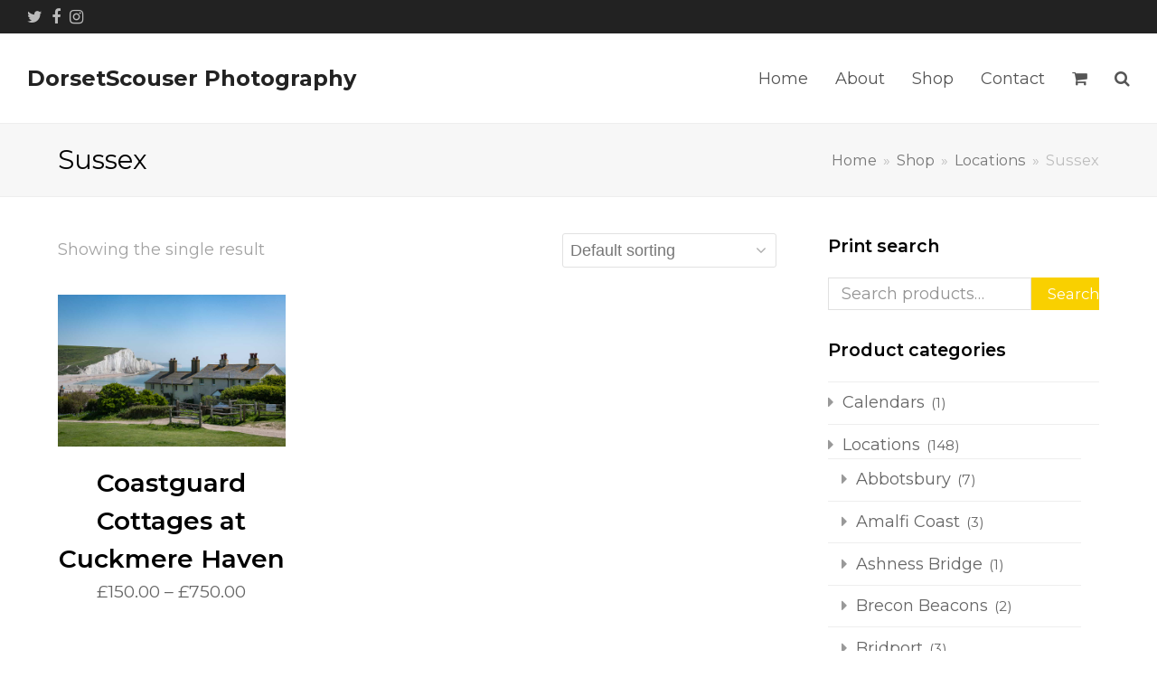

--- FILE ---
content_type: text/html; charset=UTF-8
request_url: https://dorsetscouser.com/product-category/locations/sussex/
body_size: 12289
content:
<!DOCTYPE html>
<html lang="en-US" itemscope itemtype="http://schema.org/WebPage">
<head>
<meta charset="UTF-8">
<link rel="profile" href="http://gmpg.org/xfn/11">
<title>Sussex &#8211; DorsetScouser Photography</title>
<meta name="viewport" content="width=device-width, initial-scale=1">
<meta http-equiv="X-UA-Compatible" content="IE=edge" />
<meta name="generator" content="Total WordPress Theme 4.9.8" />
<link rel='dns-prefetch' href='//fonts.googleapis.com' />
<link rel='dns-prefetch' href='//s.w.org' />
<link rel="alternate" type="application/rss+xml" title="DorsetScouser Photography &raquo; Feed" href="https://dorsetscouser.com/feed/" />
<link rel="alternate" type="application/rss+xml" title="DorsetScouser Photography &raquo; Comments Feed" href="https://dorsetscouser.com/comments/feed/" />
<link rel="alternate" type="application/rss+xml" title="DorsetScouser Photography &raquo; Sussex Category Feed" href="https://dorsetscouser.com/product-category/locations/sussex/feed/" />
<!-- This site uses the Google Analytics by MonsterInsights plugin v7.15.1 - Using Analytics tracking - https://www.monsterinsights.com/ -->
<script type="text/javascript" data-cfasync="false">
    (window.gaDevIds=window.gaDevIds||[]).push("dZGIzZG");
	var mi_version         = '7.15.1';
	var mi_track_user      = true;
	var mi_no_track_reason = '';
	
	var disableStr = 'ga-disable-UA-76747643-1';

	/* Function to detect opted out users */
	function __gaTrackerIsOptedOut() {
		return document.cookie.indexOf(disableStr + '=true') > -1;
	}

	/* Disable tracking if the opt-out cookie exists. */
	if ( __gaTrackerIsOptedOut() ) {
		window[disableStr] = true;
	}

	/* Opt-out function */
	function __gaTrackerOptout() {
	  document.cookie = disableStr + '=true; expires=Thu, 31 Dec 2099 23:59:59 UTC; path=/';
	  window[disableStr] = true;
	}

	if ( 'undefined' === typeof gaOptout ) {
		function gaOptout() {
			__gaTrackerOptout();
		}
	}
	
	if ( mi_track_user ) {
		(function(i,s,o,g,r,a,m){i['GoogleAnalyticsObject']=r;i[r]=i[r]||function(){
			(i[r].q=i[r].q||[]).push(arguments)},i[r].l=1*new Date();a=s.createElement(o),
			m=s.getElementsByTagName(o)[0];a.async=1;a.src=g;m.parentNode.insertBefore(a,m)
		})(window,document,'script','//www.google-analytics.com/analytics.js','__gaTracker');

		__gaTracker('create', 'UA-76747643-1', 'auto');
		__gaTracker('set', 'forceSSL', true);
		__gaTracker('require', 'displayfeatures');
		__gaTracker('require', 'linkid', 'linkid.js');
		__gaTracker('send','pageview');
	} else {
		console.log( "" );
		(function() {
			/* https://developers.google.com/analytics/devguides/collection/analyticsjs/ */
			var noopfn = function() {
				return null;
			};
			var noopnullfn = function() {
				return null;
			};
			var Tracker = function() {
				return null;
			};
			var p = Tracker.prototype;
			p.get = noopfn;
			p.set = noopfn;
			p.send = noopfn;
			var __gaTracker = function() {
				var len = arguments.length;
				if ( len === 0 ) {
					return;
				}
				var f = arguments[len-1];
				if ( typeof f !== 'object' || f === null || typeof f.hitCallback !== 'function' ) {
					console.log( 'Not running function __gaTracker(' + arguments[0] + " ....) because you are not being tracked. " + mi_no_track_reason );
					return;
				}
				try {
					f.hitCallback();
				} catch (ex) {

				}
			};
			__gaTracker.create = function() {
				return new Tracker();
			};
			__gaTracker.getByName = noopnullfn;
			__gaTracker.getAll = function() {
				return [];
			};
			__gaTracker.remove = noopfn;
			window['__gaTracker'] = __gaTracker;
					})();
		}
</script>
<!-- / Google Analytics by MonsterInsights -->
<link rel='stylesheet' id='js_composer_front-css'  href='https://dorsetscouser.com/wp-content/plugins/js_composer/assets/css/js_composer.min.css?ver=6.1' media='all' />
<link rel='stylesheet' id='wp-block-library-css'  href='https://dorsetscouser.com/wp-includes/css/dist/block-library/style.min.css?ver=5.6.16' media='all' />
<link rel='stylesheet' id='wc-block-vendors-style-css'  href='https://dorsetscouser.com/wp-content/plugins/woocommerce/packages/woocommerce-blocks/build/vendors-style.css?ver=4.0.0' media='all' />
<link rel='stylesheet' id='wc-block-style-css'  href='https://dorsetscouser.com/wp-content/plugins/woocommerce/packages/woocommerce-blocks/build/style.css?ver=4.0.0' media='all' />
<link rel='stylesheet' id='rs-plugin-settings-css'  href='https://dorsetscouser.com/wp-content/plugins/revslider/public/assets/css/settings.css?ver=5.4.8.3' media='all' />
<style id='rs-plugin-settings-inline-css'>
#rs-demo-id {}
</style>
<style id='woocommerce-inline-inline-css'>
.woocommerce form .form-row .required { visibility: visible; }
</style>
<link rel='stylesheet' id='monsterinsights-popular-posts-style-css'  href='https://dorsetscouser.com/wp-content/plugins/google-analytics-for-wordpress/assets/css/frontend.min.css?ver=7.15.1' media='all' />
<link rel='stylesheet' id='wpex-style-css'  href='https://dorsetscouser.com/wp-content/themes/Total/style.css?ver=4.9.8' media='all' />
<link rel='stylesheet' id='wpex-visual-composer-css'  href='https://dorsetscouser.com/wp-content/themes/Total/assets/css/wpex-visual-composer.css?ver=4.9.8' media='all' />
<link rel='stylesheet' id='wpex-google-font-montserrat-css'  href='//fonts.googleapis.com/css?family=Montserrat:100,200,300,400,500,600,700,800,900,100i,200i,300i,400i,500i,600i,700i,800i,900i&#038;subset=latin' media='all' />
<link rel='stylesheet' id='wpex-woocommerce-css'  href='https://dorsetscouser.com/wp-content/themes/Total/assets/css/wpex-woocommerce.css?ver=4.9.8' media='all' />
<!--[if IE 8]>
<link rel='stylesheet' id='wpex-ie8-css'  href='https://dorsetscouser.com/wp-content/themes/Total/assets/css/wpex-ie8.css?ver=4.9.8' media='all' />
<![endif]-->
<!--[if IE 9]>
<link rel='stylesheet' id='wpex-ie9-css'  href='https://dorsetscouser.com/wp-content/themes/Total/assets/css/wpex-ie9.css?ver=4.9.8' media='all' />
<![endif]-->
<script id='monsterinsights-frontend-script-js-extra'>
var monsterinsights_frontend = {"js_events_tracking":"true","download_extensions":"doc,pdf,ppt,zip,xls,docx,pptx,xlsx","inbound_paths":"[]","home_url":"https:\/\/dorsetscouser.com","hash_tracking":"false"};
</script>
<script src='https://dorsetscouser.com/wp-content/plugins/google-analytics-for-wordpress/assets/js/frontend.min.js?ver=7.15.1' id='monsterinsights-frontend-script-js'></script>
<script src='https://dorsetscouser.com/wp-includes/js/jquery/jquery.min.js?ver=3.5.1' id='jquery-core-js'></script>
<script src='https://dorsetscouser.com/wp-includes/js/jquery/jquery-migrate.min.js?ver=3.3.2' id='jquery-migrate-js'></script>
<script src='https://dorsetscouser.com/wp-content/plugins/revslider/public/assets/js/jquery.themepunch.tools.min.js?ver=5.4.8.3' id='tp-tools-js'></script>
<script src='https://dorsetscouser.com/wp-content/plugins/revslider/public/assets/js/jquery.themepunch.revolution.min.js?ver=5.4.8.3' id='revmin-js'></script>
<script src='https://dorsetscouser.com/wp-content/plugins/woocommerce/assets/js/jquery-blockui/jquery.blockUI.min.js?ver=2.70' id='jquery-blockui-js'></script>
<script id='wc-add-to-cart-js-extra'>
var wc_add_to_cart_params = {"ajax_url":"\/wp-admin\/admin-ajax.php","wc_ajax_url":"\/?wc-ajax=%%endpoint%%","i18n_view_cart":"View cart","cart_url":"https:\/\/dorsetscouser.com\/cart\/","is_cart":"","cart_redirect_after_add":"no"};
</script>
<script src='https://dorsetscouser.com/wp-content/plugins/woocommerce/assets/js/frontend/add-to-cart.min.js?ver=4.9.5' id='wc-add-to-cart-js'></script>
<script src='https://dorsetscouser.com/wp-content/plugins/js_composer/assets/js/vendors/woocommerce-add-to-cart.js?ver=6.1' id='vc_woocommerce-add-to-cart-js-js'></script>
<!--[if lt IE 9]>
<script src='https://dorsetscouser.com/wp-content/themes/Total/assets/js/dynamic/html5.js?ver=4.9.8' id='wpex-html5shiv-js'></script>
<![endif]-->
<link rel="https://api.w.org/" href="https://dorsetscouser.com/wp-json/" /><link rel="EditURI" type="application/rsd+xml" title="RSD" href="https://dorsetscouser.com/xmlrpc.php?rsd" />
<link rel="wlwmanifest" type="application/wlwmanifest+xml" href="https://dorsetscouser.com/wp-includes/wlwmanifest.xml" /> 
<meta name="generator" content="WordPress 5.6.16" />
<meta name="generator" content="WooCommerce 4.9.5" />
	<noscript><style>.woocommerce-product-gallery{ opacity: 1 !important; }</style></noscript>
				<script  type="text/javascript">
				!function(f,b,e,v,n,t,s){if(f.fbq)return;n=f.fbq=function(){n.callMethod?
					n.callMethod.apply(n,arguments):n.queue.push(arguments)};if(!f._fbq)f._fbq=n;
					n.push=n;n.loaded=!0;n.version='2.0';n.queue=[];t=b.createElement(e);t.async=!0;
					t.src=v;s=b.getElementsByTagName(e)[0];s.parentNode.insertBefore(t,s)}(window,
					document,'script','https://connect.facebook.net/en_US/fbevents.js');
			</script>
			<!-- WooCommerce Facebook Integration Begin -->
			<script  type="text/javascript">

				fbq('init', '237446084537974', {}, {
    "agent": "woocommerce-4.9.5-2.2.0"
});

				fbq( 'track', 'PageView', {
    "source": "woocommerce",
    "version": "4.9.5",
    "pluginVersion": "2.2.0"
} );

				document.addEventListener( 'DOMContentLoaded', function() {
					jQuery && jQuery( function( $ ) {
						// insert placeholder for events injected when a product is added to the cart through AJAX
						$( document.body ).append( '<div class=\"wc-facebook-pixel-event-placeholder\"></div>' );
					} );
				}, false );

			</script>
			<!-- WooCommerce Facebook Integration End -->
			<noscript><style>body .wpex-vc-row-stretched, body .vc_row-o-full-height { visibility: visible; }</style></noscript><script type="text/javascript">function setREVStartSize(e){									
						try{ e.c=jQuery(e.c);var i=jQuery(window).width(),t=9999,r=0,n=0,l=0,f=0,s=0,h=0;
							if(e.responsiveLevels&&(jQuery.each(e.responsiveLevels,function(e,f){f>i&&(t=r=f,l=e),i>f&&f>r&&(r=f,n=e)}),t>r&&(l=n)),f=e.gridheight[l]||e.gridheight[0]||e.gridheight,s=e.gridwidth[l]||e.gridwidth[0]||e.gridwidth,h=i/s,h=h>1?1:h,f=Math.round(h*f),"fullscreen"==e.sliderLayout){var u=(e.c.width(),jQuery(window).height());if(void 0!=e.fullScreenOffsetContainer){var c=e.fullScreenOffsetContainer.split(",");if (c) jQuery.each(c,function(e,i){u=jQuery(i).length>0?u-jQuery(i).outerHeight(!0):u}),e.fullScreenOffset.split("%").length>1&&void 0!=e.fullScreenOffset&&e.fullScreenOffset.length>0?u-=jQuery(window).height()*parseInt(e.fullScreenOffset,0)/100:void 0!=e.fullScreenOffset&&e.fullScreenOffset.length>0&&(u-=parseInt(e.fullScreenOffset,0))}f=u}else void 0!=e.minHeight&&f<e.minHeight&&(f=e.minHeight);e.c.closest(".rev_slider_wrapper").css({height:f})					
						}catch(d){console.log("Failure at Presize of Slider:"+d)}						
					};</script>
		<style id="wp-custom-css">
			.sku_wrapper{display:none!important}p.stock.in-stock{display:none!important}		</style>
		<noscript><style> .wpb_animate_when_almost_visible { opacity: 1; }</style></noscript><style data-type="wpex-css" id="wpex-css">/*ACCENT COLOR*/.wpex-carousel-woocommerce .wpex-carousel-entry-details,.woocommerce .order-total td,.product .summary ins .woocommerce-Price-amount,.product .summary .price >.woocommerce-Price-amount,a,.wpex-accent-color,#site-navigation .dropdown-menu >li.menu-item >a:hover,#site-navigation .dropdown-menu >li.menu-item.current-menu-item >a,#site-navigation .dropdown-menu >li.menu-item.current-menu-parent >a,h1 a:hover,h2 a:hover,a:hover h2,h3 a:hover,h4 a:hover,h5 a:hover,h6 a:hover,.entry-title a:hover,.modern-menu-widget a:hover,.theme-button.outline,.theme-button.clean,.meta a:hover{color:#f9d000}.vcex-skillbar-bar,.vcex-icon-box.style-five.link-wrap:hover,.vcex-icon-box.style-four.link-wrap:hover,.vcex-recent-news-date span.month,.vcex-pricing.featured .vcex-pricing-header,.vcex-testimonials-fullslider .sp-button:hover,.vcex-testimonials-fullslider .sp-selected-button,.vcex-social-links a:hover,.vcex-testimonials-fullslider.light-skin .sp-button:hover,.vcex-testimonials-fullslider.light-skin .sp-selected-button,.vcex-divider-dots span,.vcex-testimonials-fullslider .sp-button.sp-selected-button,.vcex-testimonials-fullslider .sp-button:hover,.woocommerce-MyAccount-navigation li.is-active a,.woocommerce .widget_price_filter .ui-slider .ui-slider-range,.woocommerce .widget_price_filter .ui-slider .ui-slider-handle,#mobile-menu .wpex-cart-count.wpex-has-items,.wcmenucart-details.count.t-bubble,.wpex-accent-bg,.post-edit a,.background-highlight,input[type="submit"],.theme-button,button,.button,.theme-button.outline:hover,.active >.theme-button,.theme-button.active,.tagcloud a:hover,.post-tags a:hover,.wpex-carousel .owl-dot.active,.wpex-carousel .owl-prev,.wpex-carousel .owl-next,body #header-two-search #header-two-search-submit,#site-navigation .menu-button >a >span.link-inner,.modern-menu-widget li.menu-item.current-menu-item a,#sidebar .widget_nav_menu .current-menu-item >a,.widget_nav_menu_accordion .widget_nav_menu li.menu-item.current-menu-item >a,#site-navigation-wrap.has-menu-underline .main-navigation-ul>li>a>.link-inner::after,#wp-calendar caption,#wp-calendar tbody td:hover a,.navbar-style-six .dropdown-menu >li.menu-item.current-menu-item >a,.navbar-style-six .dropdown-menu >li.menu-item.current-menu-parent >a,#wpex-sfb-l,#wpex-sfb-r,#wpex-sfb-t,#wpex-sfb-b,#site-scroll-top:hover{background-color:#f9d000}.vcex-heading-bottom-border-w-color .vcex-heading-inner{border-bottom-color:#f9d000}.wpb_tabs.tab-style-alternative-two .wpb_tabs_nav li.ui-tabs-active a{border-bottom-color:#f9d000}#current-shop-items-dropdown{border-top-color:#f9d000}.woocommerce div.product .woocommerce-tabs ul.tabs li.active a{border-bottom-color:#f9d000}.theme-button.outline{border-color:#f9d000}#searchform-dropdown{border-color:#f9d000}body #site-navigation-wrap.nav-dropdown-top-border .dropdown-menu >li >ul{border-top-color:#f9d000}.theme-heading.border-w-color span.text{border-bottom-color:#f9d000}/*ACCENT HOVER COLOR*/.post-edit a:hover,.theme-button:hover,input[type="submit"]:hover,button:hover,.button:hover,.wpex-carousel .owl-prev:hover,.wpex-carousel .owl-next:hover,#site-navigation .menu-button >a >span.link-inner:hover{background-color:#d8b400}/*TYPOGRAPHY*/body{font-family:"Montserrat";font-size:18px}.entry h1{font-size:40px}.entry h2{font-size:28px}.entry h3{font-size:24px}.entry h4{font-size:18px}@media(max-width:1024px){body{font-size:16px}.entry h1{font-size:36px}.entry h2{font-size:24px}.entry h3{font-size:20px}.entry h4{font-size:16px}}@media(max-width:959px){body{font-size:16px}.entry h1{font-size:36px}.entry h2{font-size:24px}.entry h3{font-size:20px}.entry h4{font-size:16px}}@media(max-width:767px){body{font-size:14px}.entry h1{font-size:32px}.entry h2{font-size:20px}.entry h3{font-size:18px}.entry h4{font-size:14px}}@media(max-width:479px){body{font-size:14px}.entry h1{font-size:32px}.entry h2{font-size:20px}.entry h3{font-size:18px}.entry h4{font-size:14px}}/*CUSTOMIZER STYLING*/.full-width-main-layout .container,.full-width-main-layout .vc_row-fluid.container,.boxed-main-layout #wrap{width:1400px}#top-bar-wrap{background-color:#222222;color:#ffffff}.wpex-top-bar-sticky{background-color:#222222}#top-bar-content strong{color:#ffffff}#top-bar-content a{color:#f9d000}#top-bar-social-alt a{color:#f9d000}#top-bar{padding-top:5px;padding-bottom:5px}.woocommerce .products .product{text-align:center}.vc_column-inner{margin-bottom:40px}</style></head>

<body class="archive tax-product_cat term-sussex term-297 theme-Total woocommerce woocommerce-page woocommerce-no-js wpex-theme wpex-responsive full-width-main-layout no-composer wpex-live-site content-right-sidebar has-sidebar has-topbar has-breadcrumbs sidebar-widget-icons hasnt-overlay-header wpex-mobile-toggle-menu-icon_buttons has-mobile-menu wpex-disable-mm-focus-styles wpb-js-composer js-comp-ver-6.1 vc_responsive">

	
	
	<div class="wpex-site-overlay"></div>
<a href="#content" class="skip-to-content">skip to Main Content</a><span data-ls_id="#site_top"></span>
	<div id="outer-wrap" class="clr">

		
		<div id="wrap" class="clr">

			

	
		<div id="top-bar-wrap" class="clr no-border wpex-full-width">
			<div id="top-bar" class="clr container">
				

<div id="top-bar-social" class="clr top-bar-left social-style-none">

	
	<ul id="top-bar-social-list" class="wpex-clr">

		
		<li><a href="https://twitter.com/dorsetscouser" title="Twitter" target="_blank" class="wpex-twitter wpex-social-btn wpex-social-btn-no-style"><span class="ticon ticon-twitter" aria-hidden="true"></span><span class="screen-reader-text">Twitter</span></a></li><li><a href="http://facebook.com/DorsetScouserPhotography" title="Facebook" target="_blank" class="wpex-facebook wpex-social-btn wpex-social-btn-no-style"><span class="ticon ticon-facebook" aria-hidden="true"></span><span class="screen-reader-text">Facebook</span></a></li><li><a href="http://instagram.com/dorsetscouserphotography" title="Instagram" target="_blank" class="wpex-instagram wpex-social-btn wpex-social-btn-no-style"><span class="ticon ticon-instagram" aria-hidden="true"></span><span class="screen-reader-text">Instagram</span></a></li>
	</ul>

	
</div><!-- #top-bar-social -->			</div><!-- #top-bar -->
		</div><!-- #top-bar-wrap -->

	



	<header id="site-header" class="header-one wpex-full-width fixed-scroll dyn-styles clr" itemscope="itemscope" itemtype="http://schema.org/WPHeader">

		
		<div id="site-header-inner" class="container clr">

			
<div id="site-logo" class="site-branding clr header-one-logo">
	<div id="site-logo-inner" class="clr"><a href="https://dorsetscouser.com/" rel="home" class="site-logo-text">DorsetScouser Photography</a></div>
</div>
	
	<div id="site-navigation-wrap" class="navbar-style-one wpex-dropdowns-caret hide-at-mm-breakpoint clr">

		<nav id="site-navigation" class="navigation main-navigation main-navigation-one clr" itemscope="itemscope" itemtype="http://schema.org/SiteNavigationElement" aria-label="Main menu">

			
				<ul id="menu-main-menu" class="dropdown-menu main-navigation-ul sf-menu"><li id="menu-item-25" class="menu-item menu-item-type-post_type menu-item-object-page menu-item-home menu-item-25"><a href="https://dorsetscouser.com/" data-ps2id-api="true"><span class="link-inner">Home</span></a></li>
<li id="menu-item-26" class="menu-item menu-item-type-post_type menu-item-object-page menu-item-26"><a href="https://dorsetscouser.com/about/" data-ps2id-api="true"><span class="link-inner">About</span></a></li>
<li id="menu-item-610" class="menu-item menu-item-type-post_type menu-item-object-page menu-item-610"><a href="https://dorsetscouser.com/shop/" data-ps2id-api="true"><span class="link-inner">Shop</span></a></li>
<li id="menu-item-30" class="menu-item menu-item-type-post_type menu-item-object-page menu-item-30"><a href="https://dorsetscouser.com/contact/" data-ps2id-api="true"><span class="link-inner">Contact</span></a></li>
<li class="woo-menu-icon wpex-menu-extra menu-item wcmenucart-toggle-drop_down toggle-cart-widget"><a href="https://dorsetscouser.com/cart/" class="wcmenucart wcmenucart-items-0"><span class="link-inner"><span class="wcmenucart-count"><span class="wcmenucart-icon ticon ticon-shopping-cart"></span><span class="wcmenucart-text">Cart</span><span class="wcmenucart-details count t-bubble">0</span></span></span></a></li><li class="menu-item wpex-mm-menu-item"><a href="https://dorsetscouser.com/cart/"><span class="link-inner">Cart</span></a></li><li class="search-toggle-li wpex-menu-extra menu-item"><a href="#" class="site-search-toggle search-dropdown-toggle"><span class="link-inner"><span class="wpex-menu-search-text">Search</span><span class="wpex-menu-search-icon ticon ticon-search" aria-hidden="true"></span></span></a></li></ul>
			
		</nav><!-- #site-navigation -->

	</div><!-- #site-navigation-wrap -->

	

<div id="mobile-menu" class="wpex-mobile-menu-toggle show-at-mm-breakpoint wpex-clr"><a href="#" class="mobile-menu-toggle" role="button" aria-label="Toggle mobile menu" aria-expanded="false"><span class="wpex-bars" aria-hidden="true"><span></span></span></a></div>
<div id="searchform-dropdown" class="header-searchform-wrap clr" data-placeholder="Search" data-disable-autocomplete="true">
	
<form method="get" class="searchform" action="https://dorsetscouser.com/">
	<label>
		<span class="screen-reader-text">Search</span>
		<input type="search" class="field" name="s" placeholder="Search" />
	</label>
			<button type="submit" class="searchform-submit"><span class="ticon ticon-search" aria-hidden="true"></span><span class="screen-reader-text">Submit</span></button>
</form></div>
<div id="current-shop-items-dropdown">
	<div id="current-shop-items-inner"><div class="widget woocommerce widget_shopping_cart"><h2 class="widgettitle">Cart</h2><div class="widget_shopping_cart_content"></div></div></div>
</div>
		</div><!-- #site-header-inner -->

		
	</header><!-- #header -->



			
			<main id="main" class="site-main clr">

				
<header class="page-header wpex-supports-mods">
		<div class="page-header-inner container clr">
		<h1 class="page-header-title wpex-clr" itemprop="headline"><span>Sussex</span></h1><nav class="site-breadcrumbs wpex-clr hidden-phone position-absolute has-js-fix"><span class="breadcrumb-trail" itemscope itemtype="http://schema.org/BreadcrumbList"><span class="trail-begin" itemprop="itemListElement" itemscope itemtype="http://schema.org/ListItem"><a itemprop="item" href="https://dorsetscouser.com/" rel="home"><span itemprop="name">Home</span></a><meta itemprop="position" content="1" /></span><span class="sep sep-1"> &raquo; </span><span itemprop="itemListElement" itemscope itemtype="http://schema.org/ListItem" class="trail-shop"><a itemprop="item" href="https://dorsetscouser.com/shop/"><span itemprop="name">Shop</span><meta itemprop="position" content="2" /></a></span><span class="sep sep-2"> &raquo; </span><span itemprop="itemListElement" itemscope itemtype="http://schema.org/ListItem" class="trail-parent-term"><a itemprop="item" href="https://dorsetscouser.com/product-category/locations/"><span itemprop="name">Locations</span><meta itemprop="position" content="3" /></a></span><span class="sep sep-3"> &raquo; </span><span class="trail-end">Sussex</span></span></nav>	</div><!-- .page-header-inner -->
	</header><!-- .page-header -->

	<div id="content-wrap" class="container clr">

		
		<div id="primary" class="content-area clr">

			
			<div id="content" class="clr site-content">

				
				<article class="entry-content entry clr">

					
			
			
			
				<div class="woocommerce-notices-wrapper"></div><p class="woocommerce-result-count">
	Showing the single result</p>
<form class="woocommerce-ordering" method="get">
	<select name="orderby" class="orderby" aria-label="Shop order">
					<option value="menu_order"  selected='selected'>Default sorting</option>
					<option value="popularity" >Sort by popularity</option>
					<option value="rating" >Sort by average rating</option>
					<option value="date" >Sort by latest</option>
					<option value="price" >Sort by price: low to high</option>
					<option value="price-desc" >Sort by price: high to low</option>
			</select>
	<input type="hidden" name="paged" value="1" />
	</form>

				
<ul class="products wpex-row clr">
																					<li class="entry has-media col wpex-woo-entry span_1_of_3 product type-product post-733 status-publish first instock product_cat-day product_cat-prints product_cat-sussex product_tag-eastbourne product_tag-iconic product_tag-seaford has-post-thumbnail shipping-taxable purchasable product-type-variable">
	<div class="product-inner clr"><div class="wpex-loop-product-images"><a href="https://dorsetscouser.com/product/coastguard-cottages-at-cuckmere-haven/" class="woocommerce-LoopProduct-link woocommerce-loop-product__link">
	<img class="woo-entry-image-main wp-post-image" alt="Coastguard Cottages At Cuckmere Haven" src="https://dorsetscouser.com/wp-content/uploads/2020/04/coastguard-cottages-cuckmere-haven.jpg" data-no-retina width="1200" height="800" />
</a>		<div class="wpex-loop-product-add-to-cart"><a href="https://dorsetscouser.com/product/coastguard-cottages-at-cuckmere-haven/" data-quantity="1" class="button product_type_variable add_to_cart_button" data-product_id="733" data-product_sku="" aria-label="Select options for &ldquo;Coastguard Cottages at Cuckmere Haven&rdquo;" rel="nofollow">Select options</a></div>
	</div><div class="product-details match-height-content"><a href="https://dorsetscouser.com/product/coastguard-cottages-at-cuckmere-haven/"><h2 class="woocommerce-loop-product__title">Coastguard Cottages at Cuckmere Haven</h2></a>
	<span class="price"><span class="woocommerce-Price-amount amount"><bdi><span class="woocommerce-Price-currencySymbol">&pound;</span>150.00</bdi></span> &ndash; <span class="woocommerce-Price-amount amount"><bdi><span class="woocommerce-Price-currencySymbol">&pound;</span>750.00</bdi></span></span>
</div></div></li>
									
				</ul>

				
				
				</article><!-- #post -->

				
			</div><!-- #content -->

			
		</div><!-- #primary -->

		

<aside id="sidebar" class="sidebar-container sidebar-primary" itemscope="itemscope" itemtype="http://schema.org/WPSideBar">

	
	<div id="sidebar-inner" class="clr">

		<div id="woocommerce_product_search-2" class="sidebar-box widget woocommerce widget_product_search clr"><div class="widget-title">Print search</div><form role="search" method="get" class="woocommerce-product-search" action="https://dorsetscouser.com/">
	<label class="screen-reader-text" for="woocommerce-product-search-field-0">Search for:</label>
	<input type="search" id="woocommerce-product-search-field-0" class="search-field" placeholder="Search products&hellip;" value="" name="s" />
	<button type="submit" value="Search">Search</button>
	<input type="hidden" name="post_type" value="product" />
</form>
</div><div id="woocommerce_product_categories-2" class="sidebar-box widget woocommerce widget_product_categories clr"><div class="widget-title">Product categories</div><ul class="product-categories"><li class="cat-item cat-item-172"><a href="https://dorsetscouser.com/product-category/calendars/">Calendars</a> <span class="count">(1)</span></li>
<li class="cat-item cat-item-20 cat-parent current-cat-parent"><a href="https://dorsetscouser.com/product-category/locations/">Locations</a> <span class="count">(148)</span><ul class='children'>
<li class="cat-item cat-item-35"><a href="https://dorsetscouser.com/product-category/locations/abbotsbury/">Abbotsbury</a> <span class="count">(7)</span></li>
<li class="cat-item cat-item-348"><a href="https://dorsetscouser.com/product-category/locations/amalfi-coast/">Amalfi Coast</a> <span class="count">(3)</span></li>
<li class="cat-item cat-item-319"><a href="https://dorsetscouser.com/product-category/locations/ashness-bridge/">Ashness Bridge</a> <span class="count">(1)</span></li>
<li class="cat-item cat-item-330"><a href="https://dorsetscouser.com/product-category/locations/brecon-beacons/">Brecon Beacons</a> <span class="count">(2)</span></li>
<li class="cat-item cat-item-333"><a href="https://dorsetscouser.com/product-category/locations/bridport/">Bridport</a> <span class="count">(3)</span></li>
<li class="cat-item cat-item-26"><a href="https://dorsetscouser.com/product-category/locations/burton-bradstock/">Burton Bradstock</a> <span class="count">(2)</span></li>
<li class="cat-item cat-item-321"><a href="https://dorsetscouser.com/product-category/locations/cairgorms-national-park/">Cairgorms National Park</a> <span class="count">(1)</span></li>
<li class="cat-item cat-item-28"><a href="https://dorsetscouser.com/product-category/locations/charmouth/">Charmouth</a> <span class="count">(1)</span></li>
<li class="cat-item cat-item-29"><a href="https://dorsetscouser.com/product-category/locations/colmers-hill/">Colmer's Hill</a> <span class="count">(2)</span></li>
<li class="cat-item cat-item-37"><a href="https://dorsetscouser.com/product-category/locations/corfe-castle/">Corfe Castle</a> <span class="count">(5)</span></li>
<li class="cat-item cat-item-300"><a href="https://dorsetscouser.com/product-category/locations/cornwall/">Cornwall</a> <span class="count">(6)</span></li>
<li class="cat-item cat-item-309"><a href="https://dorsetscouser.com/product-category/locations/derbyshire/">Derbyshire</a> <span class="count">(2)</span></li>
<li class="cat-item cat-item-305"><a href="https://dorsetscouser.com/product-category/locations/devon/">Devon</a> <span class="count">(3)</span></li>
<li class="cat-item cat-item-323"><a href="https://dorsetscouser.com/product-category/locations/duncansby-stacks/">Duncansby Stacks</a> <span class="count">(1)</span></li>
<li class="cat-item cat-item-21"><a href="https://dorsetscouser.com/product-category/locations/durdle-door/">Durdle Door</a> <span class="count">(20)</span></li>
<li class="cat-item cat-item-42"><a href="https://dorsetscouser.com/product-category/locations/durlston-country-park/">Durlston Country Park</a> <span class="count">(1)</span></li>
<li class="cat-item cat-item-357"><a href="https://dorsetscouser.com/product-category/locations/eggardon-hill/">Eggardon Hill</a> <span class="count">(1)</span></li>
<li class="cat-item cat-item-327"><a href="https://dorsetscouser.com/product-category/locations/flowers-barrow/">Flower's Barrow</a> <span class="count">(1)</span></li>
<li class="cat-item cat-item-25"><a href="https://dorsetscouser.com/product-category/locations/gold-hill/">Gold Hill</a> <span class="count">(3)</span></li>
<li class="cat-item cat-item-296"><a href="https://dorsetscouser.com/product-category/locations/golden-cap/">Golden Cap</a> <span class="count">(3)</span></li>
<li class="cat-item cat-item-30"><a href="https://dorsetscouser.com/product-category/locations/hardys-monument/">Hardy's Monument</a> <span class="count">(2)</span></li>
<li class="cat-item cat-item-46"><a href="https://dorsetscouser.com/product-category/locations/hengistbury-head/">Hengistbury Head</a> <span class="count">(1)</span></li>
<li class="cat-item cat-item-341"><a href="https://dorsetscouser.com/product-category/locations/italy/">Italy</a> <span class="count">(10)</span></li>
<li class="cat-item cat-item-39"><a href="https://dorsetscouser.com/product-category/locations/kimmeridge/">Kimmeridge</a> <span class="count">(5)</span></li>
<li class="cat-item cat-item-24"><a href="https://dorsetscouser.com/product-category/locations/knowlton-church/">Knowlton Church</a> <span class="count">(5)</span></li>
<li class="cat-item cat-item-301"><a href="https://dorsetscouser.com/product-category/locations/kynance-cove/">Kynance Cove</a> <span class="count">(2)</span></li>
<li class="cat-item cat-item-310"><a href="https://dorsetscouser.com/product-category/locations/ladybower-reservoir/">Ladybower Reservoir</a> <span class="count">(1)</span></li>
<li class="cat-item cat-item-318"><a href="https://dorsetscouser.com/product-category/locations/lake-district/">Lake District</a> <span class="count">(2)</span></li>
<li class="cat-item cat-item-337"><a href="https://dorsetscouser.com/product-category/locations/liverpool/">Liverpool</a> <span class="count">(2)</span></li>
<li class="cat-item cat-item-320"><a href="https://dorsetscouser.com/product-category/locations/loch-an-eilein/">Loch an Eilein</a> <span class="count">(1)</span></li>
<li class="cat-item cat-item-359"><a href="https://dorsetscouser.com/product-category/locations/lucca/">Lucca</a> <span class="count">(1)</span></li>
<li class="cat-item cat-item-22"><a href="https://dorsetscouser.com/product-category/locations/lulworth-cove/">Lulworth Cove</a> <span class="count">(1)</span></li>
<li class="cat-item cat-item-107"><a href="https://dorsetscouser.com/product-category/locations/lulworth-cove-stair-hole/">Lulworth Cove &amp; Stair Hole</a> <span class="count">(4)</span></li>
<li class="cat-item cat-item-27"><a href="https://dorsetscouser.com/product-category/locations/lyme-regis/">Lyme Regis</a> <span class="count">(5)</span></li>
<li class="cat-item cat-item-304"><a href="https://dorsetscouser.com/product-category/locations/lynmouth/">Lynmouth</a> <span class="count">(3)</span></li>
<li class="cat-item cat-item-33"><a href="https://dorsetscouser.com/product-category/locations/man-o-war-bay/">Man o War Bay</a> <span class="count">(3)</span></li>
<li class="cat-item cat-item-312"><a href="https://dorsetscouser.com/product-category/locations/matlock-bath/">Matlock Bath</a> <span class="count">(1)</span></li>
<li class="cat-item cat-item-351"><a href="https://dorsetscouser.com/product-category/locations/minori/">Minori</a> <span class="count">(1)</span></li>
<li class="cat-item cat-item-47"><a href="https://dorsetscouser.com/product-category/locations/mudeford/">Mudeford</a> <span class="count">(1)</span></li>
<li class="cat-item cat-item-41"><a href="https://dorsetscouser.com/product-category/locations/old-harry-rocks/">Old Harry Rocks</a> <span class="count">(3)</span></li>
<li class="cat-item cat-item-45"><a href="https://dorsetscouser.com/product-category/locations/osmington/">Osmington</a> <span class="count">(2)</span></li>
<li class="cat-item cat-item-311"><a href="https://dorsetscouser.com/product-category/locations/peak-district/">Peak District</a> <span class="count">(2)</span></li>
<li class="cat-item cat-item-342"><a href="https://dorsetscouser.com/product-category/locations/pienza/">Pienza</a> <span class="count">(4)</span></li>
<li class="cat-item cat-item-89"><a href="https://dorsetscouser.com/product-category/locations/portland/">Portland</a> <span class="count">(12)</span></li>
<li class="cat-item cat-item-31"><a href="https://dorsetscouser.com/product-category/locations/portland-bill/">Portland Bill</a> <span class="count">(6)</span></li>
<li class="cat-item cat-item-36"><a href="https://dorsetscouser.com/product-category/locations/pulpit-rock/">Pulpit Rock</a> <span class="count">(1)</span></li>
<li class="cat-item cat-item-347"><a href="https://dorsetscouser.com/product-category/locations/ravello/">Ravello</a> <span class="count">(2)</span></li>
<li class="cat-item cat-item-314"><a href="https://dorsetscouser.com/product-category/locations/scotland/">Scotland</a> <span class="count">(7)</span></li>
<li class="cat-item cat-item-315"><a href="https://dorsetscouser.com/product-category/locations/scottish-highlands/">Scottish Highlands</a> <span class="count">(6)</span></li>
<li class="cat-item cat-item-331"><a href="https://dorsetscouser.com/product-category/locations/sgwd-henrhyd/">Sgwd Henrhyd</a> <span class="count">(1)</span></li>
<li class="cat-item cat-item-250"><a href="https://dorsetscouser.com/product-category/locations/shaftesbury/">Shaftesbury</a> <span class="count">(3)</span></li>
<li class="cat-item cat-item-346"><a href="https://dorsetscouser.com/product-category/locations/siena/">Siena</a> <span class="count">(1)</span></li>
<li class="cat-item cat-item-307"><a href="https://dorsetscouser.com/product-category/locations/somerset/">Somerset</a> <span class="count">(1)</span></li>
<li class="cat-item cat-item-40"><a href="https://dorsetscouser.com/product-category/locations/st-aldhelms-chapel/">St Aldhelm's Chapel</a> <span class="count">(1)</span></li>
<li class="cat-item cat-item-184"><a href="https://dorsetscouser.com/product-category/locations/st-aldhelms-head/">St Aldhelm's Head</a> <span class="count">(2)</span></li>
<li class="cat-item cat-item-302"><a href="https://dorsetscouser.com/product-category/locations/st-michaels-mount/">St Michael's Mount</a> <span class="count">(3)</span></li>
<li class="cat-item cat-item-38"><a href="https://dorsetscouser.com/product-category/locations/sturminster-newton-mill/">Sturminster Newton Mill</a> <span class="count">(4)</span></li>
<li class="cat-item cat-item-297 current-cat"><a href="https://dorsetscouser.com/product-category/locations/sussex/">Sussex</a> <span class="count">(1)</span></li>
<li class="cat-item cat-item-43"><a href="https://dorsetscouser.com/product-category/locations/swanage/">Swanage</a> <span class="count">(1)</span></li>
<li class="cat-item cat-item-340"><a href="https://dorsetscouser.com/product-category/locations/tuscany/">Tuscany</a> <span class="count">(5)</span></li>
<li class="cat-item cat-item-339"><a href="https://dorsetscouser.com/product-category/locations/ullapool/">Ullapool</a> <span class="count">(1)</span></li>
<li class="cat-item cat-item-329"><a href="https://dorsetscouser.com/product-category/locations/wales/">Wales</a> <span class="count">(2)</span></li>
<li class="cat-item cat-item-324"><a href="https://dorsetscouser.com/product-category/locations/wast-water/">Wast Water</a> <span class="count">(1)</span></li>
<li class="cat-item cat-item-308"><a href="https://dorsetscouser.com/product-category/locations/wells/">Wells</a> <span class="count">(1)</span></li>
<li class="cat-item cat-item-23"><a href="https://dorsetscouser.com/product-category/locations/west-bay/">West Bay</a> <span class="count">(12)</span></li>
<li class="cat-item cat-item-328"><a href="https://dorsetscouser.com/product-category/locations/worbarrow-bay/">Worbarrow Bay</a> <span class="count">(1)</span></li>
</ul>
</li>
<li class="cat-item cat-item-17 cat-parent"><a href="https://dorsetscouser.com/product-category/prints/">Prints</a> <span class="count">(149)</span><ul class='children'>
<li class="cat-item cat-item-19"><a href="https://dorsetscouser.com/product-category/prints/day/">Day</a> <span class="count">(77)</span></li>
<li class="cat-item cat-item-18"><a href="https://dorsetscouser.com/product-category/prints/night/">Night</a> <span class="count">(72)</span></li>
</ul>
</li>
</ul></div>
	</div><!-- #sidebar-inner -->

	
</aside><!-- #sidebar -->


	</div><!-- #content-wrap -->


			
		</main><!-- #main-content -->

		
		

<div id="footer-callout-wrap" class="clr">

	<div id="footer-callout" class="clr container">

		
			<div id="footer-callout-left" class="footer-callout-content clr">My Dorset Night &amp; Day Calendar is being printed this week. Purchase your copies by clicking the button alongside.</div>

		
		
			<div id="footer-callout-right" class="footer-callout-button wpex-clr"><a href="https://dorsetscouser.com/product/dorset-night-day-calendar-2022/" class="theme-button" target="_blank">Buy your copies</a></div>

		
	</div>

</div>

	
	    <footer id="footer" class="site-footer" itemscope="itemscope" itemtype="http://schema.org/WPFooter">

	        
	        <div id="footer-inner" class="site-footer-inner container clr">

	            
<div id="footer-widgets" class="wpex-row clr gap-30">

	
		<div class="footer-box span_1_of_4 col col-1">
			</div><!-- .footer-1-box -->

			<div class="footer-box span_1_of_4 col col-2">
					</div><!-- .footer-2-box -->
	
			<div class="footer-box span_1_of_4 col col-3">
					</div><!-- .footer-3-box -->
	
			<div class="footer-box span_1_of_4 col col-4">
					</div><!-- .footer-4-box -->
	
	
	
</div><!-- #footer-widgets -->
	        </div><!-- #footer-widgets -->

	        
	    </footer><!-- #footer -->

	




	<div id="footer-bottom" class="clr">

		
		<div id="footer-bottom-inner" class="container clr">
			<div class="footer-bottom-flex clr">
<div id="copyright" class="clr">
	All images copyright <a href="#">Stephen Banks - DorsetScouser Photography</a> 2012-2026 - All Rights Reserved<br />
View my: <a href="https://dorsetscouser.com/privacy-cookie-policy">Privacy and Cookie Policy</a> / <a href="https://dorsetscouser.com/payment-flow-delivery-policy">Payment Flow and Delivery Policy</a> / <a href="https://dorsetscouser.com/refund-cancellation-policy">Refund and Cancellation Policy</a></div><!-- #copyright --></div><!-- .footer-bottom-flex -->		</div><!-- #footer-bottom-inner -->

		
	</div><!-- #footer-bottom -->



	</div><!-- #wrap -->

	
</div><!-- #outer-wrap -->


<div id="mobile-menu-search" class="clr wpex-hidden">
	<form method="get" action="https://dorsetscouser.com/" class="mobile-menu-searchform">
		<input type="search" name="s" autocomplete="off" aria-label="Search" placeholder="Search" />
						<button type="submit" class="searchform-submit" aria-label="Submit search"><span class="ticon ticon-search"></span></button>
	</form>
</div>
<div class="wpex-mobile-menu-top wpex-hidden"></div>
<div class="wpex-mobile-menu-bottom wpex-hidden"></div>
<a href="#outer-wrap" id="site-scroll-top"><span class="ticon ticon-chevron-up" aria-hidden="true"></span><span class="screen-reader-text">Back To Top</span></a><div id="sidr-close"><div class="wpex-close"><a href="#" aria-expanded="false" role="button" aria-label="Toggle mobile menu">&times;</a></div></div>
<script id="mcjs">!function(c,h,i,m,p){m=c.createElement(h),p=c.getElementsByTagName(h)[0],m.async=1,m.src=i,p.parentNode.insertBefore(m,p)}(document,"script","https://chimpstatic.com/mcjs-connected/js/users/d831f23854eee3340dfdd880b/a1673e68e01262c74128b7f6c.js");</script>			<!-- Facebook Pixel Code -->
			<noscript>
				<img
					height="1"
					width="1"
					style="display:none"
					alt="fbpx"
					src="https://www.facebook.com/tr?id=237446084537974&ev=PageView&noscript=1"
				/>
			</noscript>
			<!-- End Facebook Pixel Code -->
				<script type="text/javascript">
		(function () {
			var c = document.body.className;
			c = c.replace(/woocommerce-no-js/, 'woocommerce-js');
			document.body.className = c;
		})()
	</script>
	<script id='page-scroll-to-id-plugin-script-js-extra'>
var mPS2id_params = {"instances":{"mPS2id_instance_0":{"selector":"a[href*='#']:not([href='#'])","autoSelectorMenuLinks":"true","excludeSelector":"a[href^='#tab-'], a[href^='#tabs-'], a[data-toggle]:not([data-toggle='tooltip']), a[data-slide], a[data-vc-tabs], a[data-vc-accordion], a.screen-reader-text.skip-link","scrollSpeed":800,"autoScrollSpeed":"true","scrollEasing":"easeInOutQuint","scrollingEasing":"easeOutQuint","forceScrollEasing":"false","pageEndSmoothScroll":"true","stopScrollOnUserAction":"false","autoCorrectScroll":"false","autoCorrectScrollExtend":"false","layout":"vertical","offset":0,"dummyOffset":"false","highlightSelector":"","clickedClass":"mPS2id-clicked","targetClass":"mPS2id-target","highlightClass":"mPS2id-highlight","forceSingleHighlight":"false","keepHighlightUntilNext":"false","highlightByNextTarget":"false","appendHash":"false","scrollToHash":"true","scrollToHashForAll":"true","scrollToHashDelay":0,"scrollToHashUseElementData":"true","scrollToHashRemoveUrlHash":"false","disablePluginBelow":0,"adminDisplayWidgetsId":"true","adminTinyMCEbuttons":"true","unbindUnrelatedClickEvents":"false","normalizeAnchorPointTargets":"false","encodeLinks":"false"}},"total_instances":"1","shortcode_class":"_ps2id"};
</script>
<script src='https://dorsetscouser.com/wp-content/plugins/page-scroll-to-id/js/page-scroll-to-id.min.js?ver=1.7.2' id='page-scroll-to-id-plugin-script-js'></script>
<script src='https://dorsetscouser.com/wp-content/plugins/woocommerce/assets/js/js-cookie/js.cookie.min.js?ver=2.1.4' id='js-cookie-js'></script>
<script id='woocommerce-js-extra'>
var woocommerce_params = {"ajax_url":"\/wp-admin\/admin-ajax.php","wc_ajax_url":"\/?wc-ajax=%%endpoint%%"};
</script>
<script src='https://dorsetscouser.com/wp-content/plugins/woocommerce/assets/js/frontend/woocommerce.min.js?ver=4.9.5' id='woocommerce-js'></script>
<script id='wc-cart-fragments-js-extra'>
var wc_cart_fragments_params = {"ajax_url":"\/wp-admin\/admin-ajax.php","wc_ajax_url":"\/?wc-ajax=%%endpoint%%","cart_hash_key":"wc_cart_hash_08aee5ff62b6f56d17857b31cc71b975","fragment_name":"wc_fragments_08aee5ff62b6f56d17857b31cc71b975","request_timeout":"5000"};
</script>
<script src='https://dorsetscouser.com/wp-content/plugins/woocommerce/assets/js/frontend/cart-fragments.min.js?ver=4.9.5' id='wc-cart-fragments-js'></script>
<script id='wc-cart-fragments-js-after'>
		jQuery( 'body' ).bind( 'wc_fragments_refreshed', function() {
			var jetpackLazyImagesLoadEvent;
			try {
				jetpackLazyImagesLoadEvent = new Event( 'jetpack-lazy-images-load', {
					bubbles: true,
					cancelable: true
				} );
			} catch ( e ) {
				jetpackLazyImagesLoadEvent = document.createEvent( 'Event' )
				jetpackLazyImagesLoadEvent.initEvent( 'jetpack-lazy-images-load', true, true );
			}
			jQuery( 'body' ).get( 0 ).dispatchEvent( jetpackLazyImagesLoadEvent );
		} );
		
</script>
<script id='mailchimp-woocommerce-js-extra'>
var mailchimp_public_data = {"site_url":"https:\/\/dorsetscouser.com","ajax_url":"https:\/\/dorsetscouser.com\/wp-admin\/admin-ajax.php","language":"en"};
</script>
<script src='https://dorsetscouser.com/wp-content/plugins/mailchimp-for-woocommerce/public/js/mailchimp-woocommerce-public.min.js?ver=2.5.0' id='mailchimp-woocommerce-js'></script>
<script id='wpex-core-js-extra'>
var wpexLocalize = {"isRTL":"","mainLayout":"full-width","menuSearchStyle":"drop_down","siteHeaderStyle":"one","megaMenuJS":"1","superfishDelay":"600","superfishSpeed":"fast","superfishSpeedOut":"fast","menuWidgetAccordion":"1","hasMobileMenu":"1","mobileMenuBreakpoint":"959","mobileMenuStyle":"sidr","mobileMenuToggleStyle":"icon_buttons","scrollToHash":"1","scrollToHashTimeout":"500","localScrollUpdateHash":"","localScrollHighlight":"1","localScrollSpeed":"1000","localScrollEasing":"easeInOutExpo","scrollTopSpeed":"1000","scrollTopOffset":"100","responsiveDataBreakpoints":{"tl":"1024px","tp":"959px","pl":"767px","pp":"479px"},"ajaxurl":"https:\/\/dorsetscouser.com\/wp-admin\/admin-ajax.php","loadMore":{"text":"Load More","loadingText":"Loading&hellip;","failedText":"Failed to load posts."},"i18n":{"openSubmenu":"Open submenu of %s","closeSubmenu":"Close submenu of %s"},"hasStickyHeader":"1","stickyHeaderStyle":"standard","hasStickyMobileHeader":"","overlayHeaderStickyTop":"0","stickyHeaderBreakPoint":"960","wooCartStyle":"drop_down","sidrSource":"#sidr-close, #site-navigation, #mobile-menu-search","sidrDisplace":"","sidrSide":"right","sidrBodyNoScroll":"","sidrSpeed":"300","customSelects":".woocommerce-ordering .orderby, #dropdown_product_cat, .widget_categories form, .widget_archive select, .single-product .variations_form .variations select, .vcex-form-shortcode select"};
</script>
<script src='https://dorsetscouser.com/wp-content/themes/Total/assets/js/total.min.js?ver=4.9.8' id='wpex-core-js'></script>
<script id='wpex-wc-functions-js-extra'>
var wpexWC = {"quantityButtons":"div.quantity:not(.buttons_added), td.quantity:not(.buttons_added)","addedToCartNotice":"was added to your shopping cart.","lightboxTitles":""};
</script>
<script src='https://dorsetscouser.com/wp-content/themes/Total/assets/js/dynamic/woocommerce/wpex-wc-functions.min.js?ver=4.9.8' id='wpex-wc-functions-js'></script>
<script src='https://dorsetscouser.com/wp-content/plugins/total-theme-core/inc/wpbakery/assets/js/vcex-front.min.js?ver=1.0.9' id='vcex-front-js'></script>
<script src='https://dorsetscouser.com/wp-includes/js/wp-embed.min.js?ver=5.6.16' id='wp-embed-js'></script>
<!-- WooCommerce JavaScript -->
<script type="text/javascript">
jQuery(function($) { 
/* WooCommerce Facebook Integration Event Tracking */
fbq('set', 'agent', 'woocommerce-4.9.5-2.2.0', '237446084537974');
fbq('trackCustom', 'ViewCategory', {
    "source": "woocommerce",
    "version": "4.9.5",
    "pluginVersion": "2.2.0",
    "content_name": "Sussex",
    "content_category": "Day, Prints, Sussex",
    "content_ids": "[\"wc_post_id_733\"]",
    "content_type": "product_group",
    "contents": {
        "0": {
            "id": "wc_post_id_733",
            "quantity": 1
        }
    }
}, {
    "eventID": "28e22d1a-ff3b-4436-a688-6271da90cd86"
});
 });
</script>

</body>
</html>

--- FILE ---
content_type: text/css; charset=utf-8
request_url: https://dorsetscouser.com/wp-content/themes/Total/style.css?ver=4.9.8
body_size: 45161
content:
/*!
 Theme Name: Total
 Version: 4.9.8
 Description: Premium Multi-purpose WordPress Theme
 Author: WPExplorer
 Theme URI: https://themeforest.net/item/total-responsive-multipurpose-wordpress-theme/6339019
 Author URI: https://themeforest.net/user/wpexplorer
 License: Custom license
 License URI: http://themeforest.net/licenses/terms/regular
 Text Domain: total
 Tags: custom-colors, accessibility-ready, custom-header, custom-menu, custom-logo, editor-style, featured-images, footer-widgets, post-formats, rtl-language-support, theme-options, threaded-comments, translation-ready
 */html,body,div,span,applet,object,iframe,h1,h2,h3,h4,h5,h6,p,blockquote,pre,abbr,acronym,address,big,cite,code,del,dfn,em,img,ins,kbd,q,s,samp,small,strike,strong,sub,sup,tt,var,b,u,i,center,dl,dt,dd,ol,ul,li,fieldset,form,label,legend,table,caption,tbody,tfoot,thead,tr,th,td,article,aside,canvas,details,embed,figure,figcaption,footer,header,hgroup,menu,nav,output,ruby,section,summary,time,mark,audio,video{margin:0;padding:0;border:0;outline:0;font-size:100%;font:inherit;vertical-align:baseline;font-family:inherit;font-style:inherit;font-weight:inherit}article,aside,details,figcaption,figure,footer,header,hgroup,menu,nav,section{display:block}html{font-size:62.5%;-webkit-text-size-adjust:100%;-ms-text-size-adjust:100%}*,*:before,*:after{-webkit-box-sizing:border-box;-moz-box-sizing:border-box;box-sizing:border-box}body{background:#fff;line-height:1}article,aside,details,figcaption,figure,footer,header,main,nav,section{display:block}table{border-collapse:collapse;border-spacing:0}caption,th,td{font-weight:normal;text-align:left}blockquote:before,blockquote:after,q:before,q:after{content:'';content:none}blockquote,q{quotes:none}a:hover,a:active{outline:0}a img{border:0}img{max-width:100%;height:auto}select{max-width:100%}.wpex-row .col,.wpex-row .col-1,.entries .col,.entries .col-1{display:block;max-width:none;flex:initial;-mx-flex:initial}.searchform label{display:block}ul.dropdown-menu{position:static;top:initial;left:initial;z-index:initial;display:block;min-width:0;font-size:inherit;color:initial;text-align:initial;background-color:transparent;background-clip:initial;border:none;border-radius:0}img{-ms-interpolation-mode:bicubic}.screen-reader-text{clip:rect(1px, 1px, 1px, 1px);position:absolute !important;height:1px;width:1px;overflow:hidden}.screen-reader-text:focus{background-color:#f1f1f1;border-radius:3px;box-shadow:0 0 2px 2px rgba(0,0,0,0.6);clip:auto !important;color:#21759b;display:block;font-size:14px;font-size:0.875rem;font-weight:bold;height:auto;left:5px;line-height:normal;padding:15px 23px 14px;text-decoration:none;top:5px;width:auto;z-index:100000}.skip-to-content{position:absolute;left:8px;top:-46px;opacity:0;transition:all 0.25s;color:#2c87f0}.skip-to-content:focus{display:block;z-index:100000;font-size:12px;font-weight:700;top:8px;height:46px;line-height:46px;padding:0 15px;background:#f1f1f1;box-shadow:0 0 2px 2px rgba(0,0,0,0.15);opacity:1}body.wpex-disable-mm-focus-styles.wpex-is-mobile-device #searchform-dropdown input[type="search"]:focus,body.wpex-disable-mm-focus-styles.wpex-is-mobile-device #mobile-menu a:focus,body.wpex-disable-mm-focus-styles.wpex-is-mobile-device .mobile-menu-toggle:focus{outline:0;box-shadow:none}body.wpex-disable-mm-focus-styles.wpex-is-mobile-device #wpex-mobile-menu-navbar *:focus,body.wpex-disable-mm-focus-styles.wpex-is-mobile-device #sidr-main *:focus,body.wpex-disable-mm-focus-styles.wpex-is-mobile-device #wpex-mobile-menu-fixed-top *:focus,body.wpex-disable-mm-focus-styles.wpex-is-mobile-device .mobile-toggle-nav *:focus,body.wpex-disable-mm-focus-styles.wpex-is-mobile-device .full-screen-overlay-nav *:focus{outline:0;box-shadow:none}body{font-family:"Helvetica Neue",Arial,sans-serif;font-size:13px;line-height:1.65;color:#666}body.wpex-noscroll{position:absolute;width:100%;overflow-y:hidden;top:0;bottom:0}.container,.vc_row-fluid.container{width:980px}body.wpex-responsive .container,body.wpex-responsive .vc_row-fluid.container{max-width:90%}.container{margin:0 auto}.center-row-inner{margin:0 -15px}body.has-sidebar .content-area,.wpex-content-w{width:69%;float:left;position:relative}.content-full-width .content-area,.content-area.full-width{width:100%;max-width:none !important}#sidebar{width:26%;float:right}#outer-wrap{overflow:hidden}#wrap{position:relative}body.content-full-screen #content-wrap,.content-full-screen{width:100% !important;max-width:none !important}body.content-full-width #content-wrap .content-area,.content-full-width .content-area,body.content-full-screen #content-wrap{width:100% !important;max-width:none !important}body.content-full-screen #content-wrap .content-area,.content-full-screen .content-area{float:none;padding:0;width:100% !important;max-width:none !important}body.content-right-sidebar #content-wrap .content-area,.content-right-sidebar .content-area{float:left}body.content-right-sidebar #content-wrap #sidebar,.content-right-sidebar #sidebar{float:right}body.content-left-sidebar #content-wrap .content-area,.content-left-sidebar .content-area{float:right}body.content-left-sidebar #content-wrap #sidebar,.content-left-sidebar #sidebar{float:left}.content-right-sidebar .vc_row-fluid.container,.content-left-sidebar .vc_row-fluid.container,.content-right-sidebar .vcex-testimonials-fullslider-entry,.content-left-sidebar .vcex-testimonials-fullslider-entry{width:100% !important}#primary,body.has-composer.page-template-blog #primary,body.has-composer.page-template-blog-content-above #primary,body.has-composer.post-type-archive-product #primary{padding-bottom:40px}body.has-composer #primary,body.elementor-page #primary,body.compose-mode #primary,body.single-product #primary,body.single-post #primary{padding-bottom:0}.boxed-main-layout{background-color:#ddd}.boxed-main-layout #outer-wrap{padding:40px 30px}.boxed-main-layout #wrap{width:1040px;margin:0 auto;background:#fff}.boxed-main-layout #wrap .container{width:auto !important;max-width:none !important;padding-left:30px;padding-right:30px}.boxed-main-layout.wpex-responsive #wrap{max-width:100%}.boxed-main-layout.wrap-boxshadow #wrap{-webkit-box-shadow:0px 1px 4px rgba(0,0,0,0.25);-moz-box-shadow:0px 1px 4px rgba(0,0,0,0.25);box-shadow:0px 1px 4px rgba(0,0,0,0.25)}.boxed-main-layout.content-full-screen #content-wrap{padding-left:0 !important;padding-right:0 !important}.boxed-main-layout .navbar-style-one{right:15px}.boxed-main-layout.has-mobile-menu #mobile-menu,.boxed-main-layout #footer-bottom-menu,.boxed-main-layout .site-breadcrumbs.position-absolute{right:30px}body.has-frame-border{padding:15px}body.has-frame-border #wpex-sfb-l,body.has-frame-border #wpex-sfb-r{width:15px}body.has-frame-border #wpex-sfb-t,body.has-frame-border #wpex-sfb-b{height:15px}#wpex-sfb-l,#wpex-sfb-r,#wpex-sfb-t,#wpex-sfb-b{background:#2c87f0;position:fixed;z-index:1002}#wpex-sfb-l,#wpex-sfb-r{top:0;bottom:0}#wpex-sfb-l{left:0}#wpex-sfb-r{right:0}#wpex-sfb-t,#wpex-sfb-b{left:0;right:0}#wpex-sfb-t{top:0}#wpex-sfb-b{bottom:0}@media only screen and (max-width: 768px){#wpex-sfb-l,#wpex-sfb-r,#wpex-sfb-t,#wpex-sfb-b{display:none}}.col:after,.clr:after,.wpex-clr:after,.group:after,dl:after,.vc-empty-shortcode-element:after,ul.page-numbers:after,#comments .comment-body:after,.vcex-clr:after,.wpex-slider .sp-nc-thumbnail-container:after{content:"";display:block;height:0;clear:both;visibility:hidden;zoom:1}.clear,.wpex-clear{clear:both}.wpex-row{margin:0 -10px}.wpex-row .col{float:left;margin:0 0 20px;padding:0 10px}.wpex-row .span_1_of_1.col{float:none;width:100%}.wpex-row .span_1_of_2{width:50%}.wpex-row .span_1_of_3{width:33.33%}.wpex-row .span_1_of_4{width:25%}.wpex-row .span_1_of_5{width:20%}.wpex-row .span_1_of_6{width:16.66666667%}.wpex-row .span_1_of_7{width:14.28%}.wpex-row.gap-none{margin-left:0;margin-right:0}.wpex-row.gap-none .col,.wpex-row.gap-none .nr-col{padding-left:0;padding-right:0;margin-bottom:0}.wpex-row.gap-1{margin-left:-1px;margin-right:-1px}.wpex-row.gap-1>.col,.wpex-row.gap-1>.nr-col{padding-left:0.5px;padding-right:0.5px;margin-bottom:1px}.wpex-row.gap-5{margin-left:-2.5px;margin-right:-2.5px}.wpex-row.gap-5>.col,.wpex-row.gap-5>.nr-col{padding-left:2.5px;padding-right:2.5px;margin-bottom:5px}.wpex-row.gap-10{margin-left:-5px;margin-right:-5px}.wpex-row.gap-10>.col,.wpex-row.gap-10>.nr-col{padding-left:5px;padding-right:5px;margin-bottom:10px}.wpex-row.gap-15{margin-left:-7.5px;margin-right:-7.5px}.wpex-row.gap-15>.col,.wpex-row.gap-15>.nr-col{padding-left:7.5px;padding-right:7.5px;margin-bottom:15px}.wpex-row.gap-20{margin-left:-10px;margin-right:-10px}.wpex-row.gap-20>.col,.wpex-row.gap-20>.nr-col{padding-left:10px;padding-right:10px;margin-bottom:20px}.wpex-row.gap-25{margin-left:-12.5px;margin-right:-12.5px}.wpex-row.gap-25>.col,.wpex-row.gap-25>.nr-col{padding-left:12.5px;padding-right:12.5px;margin-bottom:25px}.wpex-row.gap-30{margin-left:-15px;margin-right:-15px}.wpex-row.gap-30>.col,.wpex-row.gap-30>.nr-col{padding-left:15px;padding-right:15px;margin-bottom:30px}.wpex-row.gap-35{margin-left:-17.5px;margin-right:-17.5px}.wpex-row.gap-35>.col,.wpex-row.gap-35>.nr-col{padding-left:17.5px;padding-right:17.5px;margin-bottom:35px}.wpex-row.gap-40{margin-left:-20px;margin-right:-20px}.wpex-row.gap-40>.col,.wpex-row.gap-40>.nr-col{padding-left:20px;padding-right:20px;margin-bottom:40px}.wpex-row.gap-50{margin-left:-25px;margin-right:-25px}.wpex-row.gap-50>.col,.wpex-row.gap-50>.nr-col{padding-left:25px;padding-right:25px;margin-bottom:50px}.wpex-row.gap-60{margin-left:-30px;margin-right:-30px}.wpex-row.gap-60>.col,.wpex-row.gap-60>.nr-col{padding-left:30px;padding-right:30px;margin-bottom:60px}.nr-col{float:left;margin:0 0 20px;padding:0 10px}.span_1_of_2.nr-col{width:50%}.span_1_of_3.nr-col{width:33.33%}.span_1_of_4.nr-col{width:25%}.span_1_of_5.nr-col{width:20%}.span_1_of_6.nr-col{width:16.66666667%}.one-half,.one-third,.one-fourth,.one-fifth{display:block;float:left}.one-half{width:50%}.one-third{width:33.33%}.one-fourth{width:25%}.one-fifth{width:20%}.one-sixth{width:16.6666%}.wpex-row.vcex-no-margin-grid{margin-left:0;margin-right:0px}.wpex-row.vcex-no-margin-grid .col,.wpex-row.vcex-no-margin-grid .nr-col{margin:0 !important;padding:0 !important}.wpex-row.vcex-no-margin-grid .span_1_of_3{width:33.3%}.wpex-row.vcex-no-margin-grid .span_1_of_6{width:16.66%}.clr-margin,.count-1,.col-1,.products .col.first{clear:both}.isotope-entry{clear:none}body.smooth-fonts{-webkit-font-smoothing:antialiased;-moz-osx-font-smoothing:grayscale}p{margin:0 0 20px}em{font-style:italic}strong{font-weight:bold}strong.wpex-strong{color:#000}i{font-style:italic}b{font-weight:bold}small{font-size:80%}p.lead{font-size:1.313em;line-height:27px;color:#777}address{line-height:1.5;margin:0 0 20px}sup,sub{vertical-align:baseline;position:relative;top:-0.4em}sub{top:0.4em}body .wpex-italic{font-style:italic}body .wpex-td-none{text-decoration:none}.wpex-em-14px{font-size:1.077em}.wpex-em-16px{font-size:1.231em}.wpex-em-18px{font-size:1.385em}.wpex-em-21px{font-size:1.615em}.wpex-fs-13px{font-size:13px}.wpex-fs-14px{font-size:14px}.wpex-fs-16px{font-size:16px}.wpex-fs-18px{font-size:18px}.wpex-fs-21px{font-size:21px}a{color:#1a73e8;text-decoration:none}a:hover{text-decoration:underline}h1,h2,h3,h4,h5,h6{font-weight:600;color:#000;line-height:1.5;margin:30px 0 20px}h1 a,h2 a,h3 a,h4 a,h5 a,h6 a{color:inherit}h1 a:hover,h2 a:hover,h3 a:hover,h4 a:hover,h5 a:hover,h6 a:hover{text-decoration:none}h1{font-size:1.500em;margin:0 0 20px}h2{font-size:1.313em}h3{font-size:1.125em}h4{font-size:1em}h5{font-size:0.875em}h6{font-size:0.750em}.heading-typography{line-height:1.5}.columnize-2{-webkit-column-count:2;-moz-column-count:2;column-count:2;-webkit-column-gap:3em;-moz-column-gap:3em;column-gap:3em;-webkit-column-rule:1px solid #e5e5e5;-moz-column-rule:1px solid #e5e5e5;column-rule:1px solid #e5e5e5;margin:0 0 1.313em}.thin-font{font-weight:300 !important}.white-text{color:#fff !important}blockquote{background:url(assets/images/quote.png) left 4px no-repeat;padding-left:55px;margin:30px 0;font-size:1.231em;color:#ababab}blockquote p:last-child{margin:0}blockquote.left{float:left;margin-right:20px;text-align:right;margin-left:0;width:33%}blockquote.right{float:right;margin-left:20px;text-align:left;margin-right:0;width:33%}blockquote.wp-embedded-content{background:none;padding:0;margin:0;font-size:1em;color:inherit}.typography-light,.typography-light a,.typography-light a:hover,.typography-light h1,.typography-light h2,.typography-light h3,.typography-light h4,.typography-light h5,.typography-light h6{color:#fff;color:rgba(255,255,255,0.8)}.typography-light p>a{text-decoration:underline}.typography-white,.typography-white a,.typography-white a:hover,.typography-white h1,.typography-white h2,.typography-white h3,.typography-white h4,.typography-white h5,.typography-white h6,.typography-white-shadow,.typography-white-shadow a,.typography-white-shadow a:hover,.typography-white-shadow h1,.typography-white-shadow h2,.typography-white-shadow h3,.typography-white-shadow h4,.typography-white-shadow h5,.typography-white-shadow h6{color:#fff}.typography-white p>a,.typography-white-shadow p>a{text-decoration:underline}.typography-black,.typography-black a,.typography-black a:hover,.typography-black h1,.typography-black h2,.typography-black h3,.typography-black h4,.typography-black h5,.typography-black h6{color:#000}.typography-black p>a{text-decoration:underline}.typography-white-shadow{text-shadow:0 0 0.25em rgba(0,0,0,0.6)}.wpex-fw-100{font-weight:100 !important}.wpex-fw-200{font-weight:200 !important}.wpex-fw-300,.wpex-fw-light{font-weight:300 !important}.wpex-fw-400,.wpex-fw-normal{font-weight:normal !important}.wpex-fw-500{font-weight:500 !important}.wpex-fw-600,.wpex-fw-semibold{font-weight:600 !important}.wpex-fw-700,.wpex-fw-bold{font-weight:700 !important}.wpex-fw-800{font-weight:800 !important}.wpex-fw-900,.wpex-fw-bolder{font-weight:900 !important}.wpex-child-inherit-color *{color:inherit !important}.wpex-color-black,.wpex-color-black a,.wpex-color-black a:hover{color:#000 !important}.wpex-color-white,.wpex-color-white a,.wpex-color-white a:hover{color:#fff !important}ul,ol{margin:0 0 20px 30px}.rev_slider ul{margin:0;padding:0}ul.check-list{margin:0 0 20px;list-style:none}ul.check-list li{margin:0 0 5px}ul.check-list li:before{font-family:"ticons";content:"\f00c";margin-right:.769em;opacity:0.6}hr{border:solid #e8e8e8;border-width:1px 0 0;clear:both;margin:2.308em 0;height:0}pre{background:#f7f7f7;font-family:Monaco, monospace, serif;color:#666;padding:20px;margin:0 0 20px;white-space:pre-wrap;white-space:-moz-pre-wrap;white-space:-pre-wrap;white-space:-o-pre-wrap;word-wrap:break-word;border-left:3px solid #7b7b7b;font-size:.923em}.dropcap{display:block;float:left;margin-right:10px;margin-bottom:10px;font-size:3.231em;line-height:100%}.dropcap.boxed{color:#fff;background:#000;padding:5px 10px}.text-highlight{background:yellow;color:black}button,input,select,textarea{font-size:100%;line-height:inherit;margin:0;vertical-align:baseline}input[type="date"],input[type="time"],input[type="datetime-local"],input[type="week"],input[type="month"],input[type="text"],input[type="email"],input[type="url"],input[type="password"],input[type="search"],input[type="tel"],input[type="number"],textarea{display:inline-block;color:#666;padding:.462em .769em;font-family:inherit;font-weight:inherit;font-size:1em;line-height:1.65;max-width:100%;border:1px solid #e1e1e1;background:#fff;border-radius:3px;-webkit-appearance:none;-moz-appearance:none;appearance:none}input[type="date"]:focus,input[type="time"]:focus,input[type="datetime-local"]:focus,input[type="week"]:focus,input[type="month"]:focus,input[type="text"]:focus,input[type="email"]:focus,input[type="url"]:focus,input[type="password"]:focus,input[type="search"]:focus,input[type="tel"]:focus,input[type="number"]:focus,textarea:focus{outline:0}body .select2-container--default .select2-selection--single,body .select2-container--default .select2-search--dropdown .select2-search__field,body .select2-dropdown{border-color:#e1e1e1}body .select2-container--default .select2-selection--single .select2-selection__rendered{color:#666;line-height:35px}body .select2-container .select2-selection--single,body .select2-container--default .select2-selection--single .select2-selection__arrow{height:35px}input[type="search"]::-webkit-search-decoration,input[type="search"]::-webkit-search-cancel-button,input[type="search"]::-webkit-search-results-button,input[type="search"]::-webkit-search-results-decoration{display:none}textarea{width:100%;max-width:100%;-webkit-appearance:none;-moz-appearance:none;appearance:none}select{color:inherit;background-color:#fff;border:1px solid #e8e8e8;outline:0}input[type="checkbox"],input[type="radio"]{margin-right:0.4375em}input:-webkit-autofill{-webkit-box-shadow:0 0 0px 1000px #f7f7f7 inset}.password-protection-box input:-webkit-autofill{-webkit-box-shadow:0 0 0px 1000px #fff inset}::-webkit-input-placeholder{color:inherit;opacity:0.7}:-moz-placeholder{color:inherit;opacity:0.7}::-moz-placeholder{color:inherit;opacity:0.7}:-ms-input-placeholder{color:inherit;opacity:0.7}.password-protection-box{padding:20px;margin-bottom:40px;background:#f7f7f7;border:1px solid #eee}.password-protection-box h2{font-size:1.077em;margin:0 0 10px}.password-protection-box p:last-child{margin:0}.password-protection-box input{height:40px;padding-top:0;padding-bottom:0}.password-protection-box input[type="password"]{background:#fff;width:68%;float:left}.password-protection-box input[type="submit"]{float:right;width:30%;font-size:1em;height:40px;line-height:40px;margin-left:4px;padding:0 25px}.wpex-multiselect-wrap select{background:#f7f7f7}.wpex-select-wrap{position:relative;border:1px solid #e1e1e1;border-radius:3px;color:#777}.wpex-select-wrap select{position:relative;z-index:2;width:100%;max-width:100%;background:transparent;border:0;outline:0;padding:0 30px 0 8px;color:inherit;height:36px;line-height:36px;box-shadow:none;background-image:none;-webkit-appearance:none;-moz-appearance:none;appearance:none;cursor:pointer;border-radius:0}.vcex-form-shortcode .wpex-select-wrap{display:inline-block}.vcex-form-shortcode .wpex-select-wrap select{width:auto}.wpex-select-wrap select::-ms-expand{display:none}.wpex-select-wrap .ticon{position:absolute;z-index:1;right:10px;top:50%;font-size:18px;height:20px;line-height:20px;margin-top:-10px;color:inherit;opacity:.6}#footer-widgets .wpex-select-wrap{background:rgba(255,255,255,0.03);border-color:rgba(255,255,255,0.035)}.wpcf7-form p{margin-bottom:15px}.wpcf7-form input,.wpcf7-form textarea,.wpcf7-form .wpex-select-wrap{margin-top:3px}.wpcf7 .wpcf7-not-valid{border-color:#F00}.wpcf7 .wpcf7-mail-sent-ok{padding:1em 1.2em;background:#edfdd3;border:1px solid #c4dba0;text-align:center;color:#657e3c;font-weight:normal}.wpcf7 img.ajax-loader{margin-left:10px}.wpcf7 .ticon.wpex-wpcf7-loader{font-size:16px;margin-left:10px;display:none}.wpcf7 .ticon.wpex-wpcf7-loader.visible{display:block;display:inline-block;opacity:.6}.wpcf7 .one-half input[type="text"],.wpcf7 .one-half input[type="email"],.wpcf7 .one-half input[type="tel"],.wpcf7 .one-half input[type="password"],.wpcf7 .one-half input[type="url"],.wpcf7 .one-half input[type="name"],.wpcf7 .col input[type="text"],.wpcf7 .col input[type="email"],.wpcf7 .col input[type="tel"],.wpcf7 .col input[type="password"],.wpcf7 .col input[type="url"],.wpcf7 .col input[type="name"]{width:100%}.wpcf7 .one-half{padding-left:20px}.wpcf7 .one-half.first{padding-left:0}.wpcf7 .full-width input{width:100%}.wpcf7 .screen-reader-response{position:absolute;overflow:hidden;clip:rect(1px, 1px, 1px, 1px);height:1px;width:1px;margin:0;padding:0;border:0}.wpcf7 span.wpcf7-list-item{margin-left:0;margin-right:20px}.wpcf7-not-valid-tip{display:none !important}body div.wpcf7-response-output{margin:20px 0 0}.wpcf7-validation-errors{font-size:0.923em;padding:1em 1.2em;color:#c4690e;background:#fffdf3;text-align:center;border:1px solid #fad7b5}.wpcf7-validation-errors.wpcf7-response-output{padding:1em 1.2em}.wpcf7-mail-sent-ng{margin:0;padding:10px;background:#ffe9e9;color:#d04544;border:1px solid #e7a9a9}.full-width-input .wpcf7 img.ajax-loader,.full-width-input .ticon.wpex-wpcf7-loader{margin:10px 0 0}.wpcf7-form-control-wrap{position:relative}.wpcf7-quiz-label{display:block}.wpcf7 .wpex-wpcf7-loader{font-size:16px;margin-left:10px;display:none}body div.wpcf7 .ajax-loader{display:none;margin:10px 0 0}body div.wpcf7 .ajax-loader.is-active{display:block}body .light-form select{color:#555}body .light-form input[type="date"],body .light-form input[type="time"],body .light-form input[type="datetime-local"],body .light-form input[type="week"],body .light-form input[type="month"],body .light-form input[type="text"],body .light-form input[type="email"],body .light-form input[type="url"],body .light-form input[type="password"],body .light-form input[type="search"],body .light-form input[type="tel"],body .light-form input[type="number"],body .light-form textarea,body .light-form .wpex-select-wrap,body .light-form .wpex-multiselect-wrap select{background:#fff !important;color:#555 !important;border-color:transparent !important}body .light-form,body .light-form label,body .light-form .wpex-wpcf7-loader{color:#fff}body .light-form .wpex-select-wrap .ticon{opacity:0.8}body .light-form .wpcf7-validation-errors,body .light-form .wpcf7 .wpcf7-mail-sent-ok{background:none;color:#fff;border:3px solid #fff}body .light-form input:-webkit-autofill{-webkit-box-shadow:0 0 0px 1000px #fff inset}body .light-form .wpcf7-not-valid{border:1px solid red !important}body .wpex-form-min{color:#444}body .wpex-form-min label{color:#444}body .wpex-form-min input[type="date"],body .wpex-form-min input[type="time"],body .wpex-form-min input[type="datetime-local"],body .wpex-form-min input[type="week"],body .wpex-form-min input[type="month"],body .wpex-form-min input[type="text"],body .wpex-form-min input[type="email"],body .wpex-form-min input[type="url"],body .wpex-form-min input[type="password"],body .wpex-form-min input[type="search"],body .wpex-form-min input[type="tel"],body .wpex-form-min input[type="number"],body .wpex-form-min textarea,body .wpex-form-min .wpex-select-wrap,body .wpex-form-min .wpex-multiselect-wrap select{background:none !important;color:#888 !important;border:1px solid #ddd !important;border-radius:0 !important}body .wpex-form-min .wpex-wpcf7-loader{color:#999;font-size:12px}body .wpex-form-min .wpcf7-validation-errors,body .wpex-form-min .wpcf7 .wpcf7-mail-sent-ok{background:#f9f9f9;border:0;color:#888}body .wpex-form-min input:-webkit-autofill{-webkit-box-shadow:0 0 0px 1000px #fff inset}body .wpex-form-min .wpcf7-not-valid{border:1px solid red !important}body .wpex-form-modern{color:#444}body .wpex-form-modern label{color:#444}body .wpex-form-modern input[type="date"],body .wpex-form-modern input[type="time"],body .wpex-form-modern input[type="datetime-local"],body .wpex-form-modern input[type="week"],body .wpex-form-modern input[type="month"],body .wpex-form-modern input[type="text"],body .wpex-form-modern input[type="email"],body .wpex-form-modern input[type="url"],body .wpex-form-modern input[type="password"],body .wpex-form-modern input[type="search"],body .wpex-form-modern input[type="tel"],body .wpex-form-modern input[type="number"],body .wpex-form-modern textarea,body .wpex-form-modern .wpex-select-wrap,body .wpex-form-modern .wpex-multiselect-wrap select{background:#fff;color:#536570;border:1px solid #d4dbe0;border-radius:4px;box-shadow:inset 0 1px 1px rgba(0,0,0,0.072);transition:all .15s}body .wpex-form-modern input[type="date"]:focus,body .wpex-form-modern input[type="time"]:focus,body .wpex-form-modern input[type="datetime-local"]:focus,body .wpex-form-modern input[type="week"]:focus,body .wpex-form-modern input[type="month"]:focus,body .wpex-form-modern input[type="text"]:focus,body .wpex-form-modern input[type="email"]:focus,body .wpex-form-modern input[type="url"]:focus,body .wpex-form-modern input[type="password"]:focus,body .wpex-form-modern input[type="search"]:focus,body .wpex-form-modern input[type="tel"]:focus,body .wpex-form-modern input[type="number"]:focus,body .wpex-form-modern textarea:focus,body .wpex-form-modern .wpex-select-wrap:focus,body .wpex-form-modern .wpex-multiselect-wrap select:focus{background:#fff;color:#000;border:1px solid #66afe9;box-shadow:none}body .wpex-form-modern .wpex-wpcf7-loader{color:#999;font-size:12px}body .wpex-form-modern .wpcf7-not-valid{border:1px solid red !important}body .wpex-form-white-o{color:#fff}body .wpex-form-white-o label,body .wpex-form-white-o .wpex-wpcf7-loader{color:#fff}body .wpex-form-white-o select{color:#555}body .wpex-form-white-o input[type="date"],body .wpex-form-white-o input[type="time"],body .wpex-form-white-o input[type="datetime-local"],body .wpex-form-white-o input[type="week"],body .wpex-form-white-o input[type="month"],body .wpex-form-white-o input[type="text"],body .wpex-form-white-o input[type="email"],body .wpex-form-white-o input[type="url"],body .wpex-form-white-o input[type="password"],body .wpex-form-white-o input[type="search"],body .wpex-form-white-o input[type="tel"],body .wpex-form-white-o input[type="number"],body .wpex-form-white-o textarea,body .wpex-form-white-o .wpex-select-wrap,body .wpex-form-white-o .wpex-multiselect-wrap select{background:none !important;color:#fff !important;border:3px solid #fff !important;border-radius:0}body .wpex-form-white-o .wpex-select-wrap select{color:#fff}body .wpex-form-white-o .wpex-select-wrap .ticon-angle-down{opacity:1;font-size:12px}body .wpex-form-white-o .wpex-select-wrap .ticon-angle-down::before{content:"\f078"}body .wpex-form-white-o input:-webkit-autofill{-webkit-box-shadow:0 0 0px 1000px #fff inset}body .wpex-form-white-o .wpcf7-validation-errors,body .wpex-form-white-o .wpcf7 .wpcf7-mail-sent-ok{background:#fff;border:0}body .wpex-form-white-o .wpcf7-not-valid{border-color:red !important}body .wpex-form-black{color:#000}body .wpex-form-black label{color:#000}body .wpex-form-black input[type="date"],body .wpex-form-black input[type="time"],body .wpex-form-black input[type="datetime-local"],body .wpex-form-black input[type="week"],body .wpex-form-black input[type="month"],body .wpex-form-black input[type="text"],body .wpex-form-black input[type="email"],body .wpex-form-black input[type="url"],body .wpex-form-black input[type="password"],body .wpex-form-black input[type="search"],body .wpex-form-black input[type="tel"],body .wpex-form-black input[type="number"],body .wpex-form-black textarea,body .wpex-form-black .wpex-select-wrap,body .wpex-form-black .wpex-multiselect-wrap select{background:#000 !important;color:#fff !important;border-color:#000 !important}body .wpex-form-black input:-webkit-autofill{-webkit-box-shadow:0 0 0px 1000px #000 inset}body .wpex-form-black .wpex-select-wrap .ticon{opacity:1}body .wpex-form-black .wpcf7-validation-errors,body .wpex-form-black .wpcf7 .wpcf7-mail-sent-ok{background:none;color:#000;border:3px solid #000}body .wpex-form-black .wpcf7-not-valid{border:1px solid red !important}body .wpex-form-black-o{color:#000}body .wpex-form-black-o label,body .wpex-form-black-o .wpex-wpcf7-loader{color:#000}body .wpex-form-black-o input[type="date"],body .wpex-form-black-o input[type="time"],body .wpex-form-black-o input[type="datetime-local"],body .wpex-form-black-o input[type="week"],body .wpex-form-black-o input[type="month"],body .wpex-form-black-o input[type="text"],body .wpex-form-black-o input[type="email"],body .wpex-form-black-o input[type="url"],body .wpex-form-black-o input[type="password"],body .wpex-form-black-o input[type="search"],body .wpex-form-black-o input[type="tel"],body .wpex-form-black-o input[type="number"],body .wpex-form-black-o textarea,body .wpex-form-black-o .wpex-select-wrap,body .wpex-form-black-o .wpex-multiselect-wrap select{background:none !important;color:#000 !important;border:3px solid #000 !important;border-radius:0}body .wpex-form-black-o input:-webkit-autofill{-webkit-box-shadow:none}body .wpex-form-black-o .wpex-select-wrap .ticon-angle-down{opacity:1;font-size:12px}body .wpex-form-black-o .wpex-select-wrap .ticon-angle-down::before{content:"\f078"}body .wpex-form-black-o .wpcf7-validation-errors,body .wpex-form-black-o .wpcf7 .wpcf7-mail-sent-ok{background:#000;border:0;color:#fff}body .wpex-form-black-o .wpcf7-not-valid{border-color:red !important}.full-width-input input[type="date"],.full-width-input input[type="time"],.full-width-input input[type="datetime-local"],.full-width-input input[type="week"],.full-width-input input[type="month"],.full-width-input input[type="text"],.full-width-input input[type="email"],.full-width-input input[type="url"],.full-width-input input[type="password"],.full-width-input input[type="search"],.full-width-input input[type="tel"],.full-width-input input[type="number"],.full-width-input input[type="submit"],.full-width-input textarea,.full-width-input select{width:100% !important}.full-width-input input[type="submit"]{padding:0.9em 1.2em}.full-width-input .wpex-select-wrap{display:block}.full-width-input .wpex-select-wrap select{width:100%}#wpex-loginform-wrap label{font-size:1.125em}#wpex-loginform-wrap input[type="text"],#wpex-loginform-wrap input[type="password"]{width:100%;font-size:1em;box-shadow:0 1px 3px rgba(0,0,0,0.1);border:1px solid transparent;margin-top:10px;border-radius:3px}#wpex-loginform-wrap input[type="text"]:focus,#wpex-loginform-wrap input[type="password"]:focus{border-color:#ccc;box-shadow:0 1px 2px rgba(0,0,0,0.1);color:#333}#wpex-loginform-wrap p:last-child{margin:0}#wpex-loginform-wrap a:hover{color:#4d4d4d;text-decoration:none}.theme-button,.color-button,input[type="submit"],button,.button,.added_to_cart{display:inline-block;background-color:#2c87f0;color:#fff;padding:.538em 1.077em;font-family:inherit;font-size:.923em;font-weight:400;margin:0;border:0;cursor:pointer;line-height:1.65;-webkit-appearance:none;-webkit-font-smoothing:inherit;text-decoration:none !important;max-width:100%;transition:0.15s all ease;border-radius:3px}p.theme-button a{color:#fff}.theme-button p,.vcex-button p{margin:0 !important}.theme-button:hover,.color-button:hover,input[type="submit"]:hover,button:hover,.button:hover,.added_to_cart:hover{background-color:#1175e9;color:#fff;text-decoration:none}.theme-button:active,.color-button:active,input[type="submit"]:active,button:active,.button:active{color:#fff}.wp-editor-wrap button:hover{background:#f9f9f9 !important;color:#555}.theme-button.animate-on-hover,.theme-button.hvr-float-shadow,.theme-button.hvr-float-grow,.theme-button.hvr-float{transition:all 0.25s}.theme-button.graphical{color:#fff;text-shadow:0 -1px rgba(0,0,0,0.4);border:1px solid rgba(0,0,0,0.15);box-shadow:inset 0 1px 1px rgba(255,255,255,0.3),0 1px 3px -1px rgba(45,60,72,0.5);border-radius:3px}.theme-button.graphical:active{-webkit-box-shadow:0 2px 2px rgba(0,0,0,0.25) inset;-moz-box-shadow:0 2px 2px rgba(0,0,0,0.25) inset;box-shadow:0 2px 2px rgba(0,0,0,0.25) inset}.theme-button.three-d{color:#fff;border-bottom:4px solid rgba(0,0,0,0.25);border-radius:2px}.theme-button.three-d:active{border-color:transparent}.theme-button.full-width{width:100%}.theme-button.blue,.color-button.blue,.active>.theme-button.outline,.theme-button.outline.active,.theme-button.outline:hover{background:#4a97c2}.theme-button.blue:hover,.active>.theme-button,.theme-button.active .active>.theme-button.blue,.theme-button.blue.active{background:#327397}.theme-button.grey,.color-button.grey{background:#bbb}.theme-button.grey:hover,.active>.theme-button.grey,.theme-button.active.grey{background:#999}.active>.theme-button.outline.black,.active>.theme-button.minimal-border.black,.theme-button.outline.black:hover,.theme-button.minimal-border.black:hover,.theme-button.outline.black.active,.theme-button.minimal-border.blackk.active,.theme-button.black,.color-button.black{background:#333}.theme-button.black:hover,.active>.theme-button.black,.theme-button.active.black{background:#555}.theme-button.orange,.color-button.orange{background:#ee7836}.theme-button.orange:hover,.active>.theme-button.orange,.theme-button.active.orange{background:#cf5511}.theme-button.gold,.color-button.gold{background:#ffaa33}.theme-button.gold:hover,.active>.theme-button.gold,.theme-button.active.gold{background:#ff9500}.theme-button.green,.color-button.green{background:#87bf17}.theme-button.green:hover,.active>.theme-button.green,.theme-button.active.green{background:#679212}.theme-button.purple,.color-button.purple{background:#9a5e9a}.theme-button.purple:hover,.active>.theme-button.purple,.theme-button.active.purple{background:#653e65}.theme-button.teal,.color-button.teal{background:#00b3b3}.theme-button.teal:hover,.active>.theme-button.teal,.theme-button.active.teal{background:#006f6f}.theme-button.pink,.color-button.pink{background:#f261c2}.theme-button.pink:hover,.active>.theme-button.pink,.theme-button.active.pink{background:#bc0f83}.theme-button.brown,.color-button.brown{background:#804b35}.theme-button.brown:hover,.active>.theme-button.brown,.theme-button.active.brown{background:#5c3626}.theme-button.red,.color-button.red{background:#f73936}.theme-button.red:hover,.active>.theme-button.red,.theme-button.active.red{background:#bf0a08}.theme-button.rosy,.color-button.rosy{background:#ea2487}.theme-button.rosy:hover,.active>.theme-button.rosy,.theme-button.active.rosy{background:#b81265}.theme-button.white,.color-button.white{background:#fff;color:#000}.theme-button.white:hover,.active>.theme-button.white,.theme-button.active.white{background:#fff}.theme-button.white:hover{opacity:.85}.theme-button.outline{color:#888;background:none;border:3px solid #eee;font-weight:600;border-radius:2px}.wpex-carousel .theme-button.outline{background:none}.theme-button.outline:active{border-color:transparent !important;-webkit-box-shadow:none;-moz-box-shadow:none;box-shadow:none}.theme-button.outline:hover{color:#fff;border-color:transparent !important}.active>.theme-button.outline,.theme-button.outline.active,.theme-button.outline:hover{color:#fff;border-color:transparent}.theme-button.clean,.theme-button.clean:hover,.theme-button.clean.active,.active>.theme-button.clean{background:#fff;color:#3f90bd;border:1px solid #ddd;background-image:linear-gradient(to top, #f6f6f6 0%, #fff 100%);background-image:-o-linear-gradient(to top, #f6f6f6 0%, #fff 100%);background-image:-moz-linear-gradient(to top, #f6f6f6 0%, #fff 100%);background-image:-webkit-linear-gradient(to top, #f6f6f6 0%, #fff 100%);background-image:-ms-linear-gradient(to top, #f6f6f6 0%, #fff 100%);font-weight:600;border-radius:2px;-webkit-box-shadow:0px 1px 1px rgba(180,180,180,0.13);-moz-box-shadow:0px 1px 1px rgba(180,180,180,0.13);box-shadow:0px 1px 1px rgba(180,180,180,0.13)}body .theme-button.clean:hover,body .theme-button.clean.active,body .active>.theme-button.clean{color:#000}.theme-button.clean.black:hover{color:#777}.theme-button.clean:active{-webkit-box-shadow:0 1px 2px rgba(0,0,0,0.1) inset;-moz-box-shadow:0 1px 2px rgba(0,0,0,0.1) inset;box-shadow:0 1px 2px rgba(0,0,0,0.1) inset}.theme-button.minimal-border{background:none;color:#888;border:1px solid #e8e8e8;border-radius:0}.theme-button.minimal-border:hover,.active>.theme-button.minimal-border,.theme-button.minimal-border.active{background:#f7f7f7;color:#555}.theme-button.outline.black,.theme-button.minimal-border.black{border-color:#333}.theme-button.outline.grey,.theme-button.minimal-border.grey{border-color:#bbb}.theme-button.outline.grey:hover,.theme-button.outline.grey.active,.active>.theme-button.outline.grey,.theme-button.minimal-border.grey:hover,.theme-button.minimal-border.grey.active,.active>.theme-button.minimal-border.grey{background:#bbb;color:#fff}.theme-button.outline.blue,.theme-button.minimal-border.blue{border-color:#3f90bd}.theme-button.outline.blue:hover,.theme-button.outline.blue.active,.active>.theme-button.outline.blue,.theme-button.minimal-border.blue:hover,.theme-button.minimal-border.blue.active,.active>.theme-button.minimal-border.blue{background:#3f90bd;color:#fff}.theme-button.outline.orange,.theme-button.minimal-border.orange{border-color:#EE7836}.theme-button.outline.orange:hover,.theme-button.outline.orange.active,.active>.theme-button.outline.orange,.theme-button.minimal-border.orange:hover,.theme-button.minimal-border.orange.active,.active>.theme-button.minimal-border.orange{background:#EE7836;color:#fff}.theme-button.outline.gold,.theme-button.minimal-border.gold{border-color:#ffaa33}.theme-button.outline.gold:hover,.theme-button.outline.gold.active,.active>.theme-button.outline.gold,.theme-button.minimal-border.gold:hover,.theme-button.minimal-border.gold.active,.active>.theme-button.minimal-border.gold{background:#ffaa33;color:#fff}.theme-button.outline.green,.theme-button.outline.green,.theme-button.minimal-border.green{border-color:#87bf17}.theme-button.outline.green:hover,.active>.theme-button.outline.green,.theme-button.outline.green.active,.theme-button.minimal-border.green:hover,.theme-button.minimal-border.green.active,.active>.theme-button.minimal-border.green{background:#87bf17;color:#fff}.theme-button.outline.purple,.theme-button.minimal-border.purple{border-color:#9a5e9a}.theme-button.outline.purple:hover,.active>.theme-button.outline.purple,.theme-button.outline.purple.active,.theme-button.minimal-border.purple:hover,.active>.theme-button.minimal-border.purple,.theme-button.minimal-border.purple.active{background:#9a5e9a;color:#fff}.theme-button.outline.teal,.theme-button.minimal-border.teal{border-color:#009191}.theme-button.outline.teal:hover,.theme-button.outline.teal.active,.active>.theme-button.outline.teal,.theme-button.minimal-border.teal:hover,.theme-button.minimal-border.teal.active,.active>.theme-button.minimal-border.teal{background:#009191;color:#fff}.theme-button.outline.pink,.theme-button.minimal-border.pink{border-color:#f261c2}.theme-button.outline.pink:hover,.theme-button.outline.pink.active,.active>.theme-button.outline.pink,.theme-button.minimal-border.pink:hover,.theme-button.minimal-border.pink.active,.active>.theme-button.minimal-border.pink{background:#f261c2;color:#fff}.theme-button.outline.brown,.theme-button.minimal-border.brown{border-color:#804b35}.theme-button.outline.brown:hover,.theme-button.outline.brown.active,.active>.theme-button.outline.brown,.theme-button.minimal-border.brown:hover,.theme-button.minimal-border.brown.active,.active>.theme-button.minimal-border.brown{background:#804b35;color:#fff}.theme-button.outline.red,.theme-button.outline.red,.theme-button.minimal-border.red{border-color:#F73936}.theme-button.outline.red:hover,.theme-button.outline.red.active,.active>.theme-button.outline.red,.theme-button.minimal-border.red:hover,.theme-button.minimal-border.red.active,.active>.theme-button.minimal-border.red{background:#F73936;color:#fff}.theme-button.outline.rosy,.theme-button.minimal-border.rosy{border-color:#EA2487}.theme-button.outline.rosy:hover,.theme-button.outline.rosy.active,.active>.theme-button.outline.rosy,.theme-button.minimal-border.rosy:hover,.theme-button.minimal-border.rosy.active,.active>.theme-button.minimal-border.rosy{background:#EA2487;color:#fff}.theme-button.outline.white,.theme-button.minimal-border.white{border-color:#fff;color:#fff}.theme-button.outline.white:hover,.theme-button.outline.white.active,.active>.theme-button.outline.white,.theme-button.minimal-border.white:hover,.theme-button.minimal-border.white.active,.active>.theme-button.minimal-border.white{border-color:#fff;background:#fff;color:#000}.theme-button.clean.grey,.theme-button.outline.grey,.theme-button.minimal-border.grey,.theme-txt-link.grey{color:#bbb}.theme-button.clean.black,.theme-button.outline.black,.theme-button.minimal-border.black,.theme-txt-link.black{color:#333}.theme-button.clean.blue,.theme-button.outline.blue,.theme-button.minimal-border.blue,.theme-txt-link.blue{color:#3f90bd}.theme-button.clean.orange,.theme-button.outline.orange,.theme-button.minimal-border.orange,.theme-txt-link.orange{color:#EE7836}.theme-button.clean.gold,.theme-button.outline.gold,.theme-button.minimal-border.gold,.theme-txt-link.gold{color:#ffaa33}.theme-button.clean.green,.theme-button.outline.green,.theme-button.minimal-border.green,.theme-txt-link.green{color:#87bf17}.theme-button.clean.purple,.theme-button.outline.purple,.theme-button.minimal-border.purple,.theme-txt-link.purple{color:#9a5e9a}.theme-button.clean.teal,.theme-button.outline.teal,.theme-button.minimal-border.teal,.theme-txt-link.teal{color:#009191}.theme-button.clean.pink,.theme-button.outline.pink,.theme-button.minimal-border.pink,.theme-txt-link.pink{color:#f261c2}.theme-button.clean.brown,.theme-button.outline.brown,.theme-button.minimal-border.brown,.theme-txt-link.brown{color:#804b35}.theme-button.clean.red,.theme-button.outline.red,.theme-button.minimal-border.red,.theme-txt-link.red{color:#F73936}.theme-button.clean.rosy,.theme-button.outline.rosy,.theme-button.minimal-border.rosy,.theme-txt-link.rosy{color:#EA2487}.active>.theme-button.outline.black,.active>.theme-button.minimal-border.black,.theme-button.outline.black:hover,.theme-button.minimal-border.black:hover,.theme-button.outline.black.active,.theme-button.minimal-border.blackk.active,.theme-button.clean.white,.theme-button.outline.white,.theme-button.minimal-border.white,.theme-txt-link.white{color:#fff}.active>.theme-txt-link,.theme-txt-link.active{text-decoration:underline}.theme-txt-link.expanded{width:100%;display:block}.theme-button.small,.color-button.small{font-size:0.923em}.theme-button.medium,.color-button.medium{font-size:1.077em}.theme-button.large,.color-button.large{font-size:1.385em}.theme-button.align-left,.color-button.align-left,.theme-txt-linkalign-left{float:left}.theme-button.align-right,.color-button.align-right,.theme-txt-link.align-right{float:right}.theme-button.expanded{width:100%;padding:0.9em 1.2em;text-align:center}.theme-button-icon-right,.color-button-icon-right{padding-left:0.769em}.theme-button-icon-left,.color-button-icon-left{padding-right:0.769em}.color-button{margin:0 5px 5px 0;display:inline-block}.color-button:hover{opacity:.85}.error404-content{text-align:center;padding:30px 0;font-size:1.077em}.error404-content h1{font-size:2.571em;margin:0 0 10px}.error404-content p:last-child{margin:0}.wpex-accent-bg,.background-highlight,.tagcloud a:hover,.post-tags a:hover,.wpex-carousel .owl-dot.active,.main-navigation .menu-button>a>span.link-inner,.wpex-carousel .owl-prev,.wpex-carousel .owl-next,.modern-menu-widget li.current-menu-item a,#wp-calendar caption,#wp-calendar tbody td:hover a{background:#2c87f0;color:#fff}#site-scroll-top:hover,.wpex-carousel .owl-prev:hover,.wpex-carousel .owl-next:hover,.main-navigation .menu-button>a>span.link-inner:hover{background:#1175e9}.wpex-accent-color,a.wpex-accent-color,.main-navigation .dropdown-menu>li.menu-item>a:hover,.main-navigation .dropdown-menu>li.menu-item.current-menu-item>a,.main-navigation .dropdown-menu>li.menu-item.current-menu-parent>a,h1 a:hover,h2 a:hover,a:hover h2,h3 a:hover,h4 a:hover,h5 a:hover,h6 a:hover{color:#1175e9}#searchform-dropdown,.theme-heading.border-w-color span.text{border-color:#1175e9}.wpex-dropdown-top-border #site-navigation .dropdown-menu li.menu-item ul.sub-menu{border-top-color:#1175e9}.aligncenter{display:block;margin:0 auto}.alignright{float:right;margin:0 0 10px 20px}.alignleft{float:left;margin:0 20px 10px 0}.floatleftcenter{float:none;margin:0 auto}.floatcenter{margin:0 auto}.floatleft{float:left}.floatright{float:right}.wp-caption{text-align:center;max-width:100%;border:1px solid #eee;text-align:center;background-color:#fff;padding:8px}div.wp-caption.aligncenter{margin-bottom:20px}.wp-caption img{display:block;margin:0 auto;padding:0;border:0 none}.wp-caption p.wp-caption-text{font-size:0.875em;padding:10px 0 0;margin:0;text-align:center}.wp-caption.alignnone{margin-bottom:20px}.wp-smiley{margin:0;max-height:1em}#img-attch-page{text-align:center;overflow:hidden}#img-attch-page img{display:inline-block;margin:0 auto;max-width:100%;margin-bottom:20px}.post-password-form label,.post-password-form input{display:block;float:none}.post-password-form input{margin-top:10px}.post-password-form input[type="password"]{width:200px;max-width:100%}.post-password-form label{font-weight:600;color:#000}form.login{padding:20px;border:1px solid #eee}form.login .lost_password{margin-left:20px;display:inline-block}.wpstats{display:none}#wrap .wpex-gallery p{margin:0}#wrap .gallery-item img{display:block;border:none;width:100%;box-shadow:0 0 0 transparent}.gallery-item img:hover{opacity:.8}.gallery-caption{font-size:0.923em;background:#f7f7f7;border:1px solid #e8e8e8;border-top:none;text-align:center;padding:5px 10px}.entry .wpex-gallery.gap-1{margin-bottom:19px}.entry .wpex-gallery.gap-10{margin-bottom:10px}.entry .wpex-gallery.gap-15{margin-bottom:5px}.non-clickable{cursor:default}.readmore-link-wrap{display:block}.search-entry .readmore-link-wrap{margin-top:10px}.readmore-link{display:block;float:left;font-size:0.846em}.hvr{position:relative;vertical-align:top;display:block;display:inline-block}.hvr img{display:block;display:inline-block}.wpex-thumbnail-format-icon{display:block;position:absolute;right:15px;bottom:15px;height:30px;line-height:30px;width:30px;text-align:center;color:#fff;font-size:21px;border-radius:4px;text-shadow:1px 1px rgba(0,0,0,0.25);opacity:0}body.wpex-window-loaded .wpex-thumbnail-format-icon{opacity:1}.wpex-single-templatera-notice,.wpex-single-elementor-notice{font-size:1.077em;margin:40px 0;color:#00529B;background-color:#BDE5F8;padding:12px 20px;border-radius:4px}.wpex-single-templatera-notice .ticon,.wpex-single-elementor-notice .ticon{margin-right:10px}.wpex-disable-user-select{-webkit-touch-callout:none;-webkit-user-select:none;-moz-user-select:none;-ms-user-select:none;user-select:none}.wpex-highlight{display:inline-block;position:relative}.wpex-highlight .wpex-after{content:' ';display:block;position:absolute;z-index:-1;bottom:0;left:0;width:100%;height:0.5em}.rounded{border-radius:50%}table{width:100%;border-collapse:collapse;border-spacing:0;padding:0;margin:0 0 20px 0;font-size:1em}table th,table td{text-align:inherit;padding:.769em 1em;border:1px solid #eee}table th{font-weight:600;color:#444}thead{background:#f7f7f7}.display-none,.hidden,.wpex-hidden{display:none}.display-block,.wpex-block{display:block}.wpex-inline-block{display:block;display:inline-block}.display-inline,.wpex-inline{display:inline}body.vc_editor.compose-mode .vc_element .hidden{display:block !important}.wpex-relative{position:relative;z-index:1}.wpex-absolute{position:absolute;z-index:1}.textcenter{text-align:center !important}.textright{text-align:right !important}.textleft{text-align:left !important}.float-left{float:left}.float-right{float:right}.ticon-left{margin-right:10px}.ticon-right{margin-left:10px}.max-width-10{max-width:10%;margin:0 auto}.max-width-20{max-width:20%;margin:0 auto}.max-width-30{max-width:30%;margin:0 auto}.max-width-40{max-width:40%;margin:0 auto}.max-width-50{max-width:50%;margin:0 auto}.max-width-60{max-width:60%;margin:0 auto}.max-width-70{max-width:70%;margin:0 auto}.max-width-80{max-width:80%;margin:0 auto}body .no-margin{margin:0}body .no-left-margin{margin-left:0}body .no-right-margin{margin-right:0}.remove-last-p-margin p:last-child{margin:0}.margin-bottom-5px{margin-bottom:5px}.margin-bottom-10px{margin-bottom:10px}.margin-bottom-15px{margin-bottom:15px}.margin-bottom-20px{margin-bottom:20px}body .no-padding{padding:0}body .no-left-padding{padding-left:0}body .no-right-padding{padding-right:0}.wpex-padding-10{padding:10px}.wpex-padding-20{padding:20px}.wpex-padding-30{padding:30px}.opacity-hover:hover,.opacity-hover:hover img{opacity:.8}.wpex-show-on-load,.fade-in-image{opacity:0;transition:all 0.35s}body.compose-mode .fade-in-image,body.compose-mode .wpex-show-on-load,body.wpex-window-loaded .fade-in-image,body.wpex-window-loaded .wpex-show-on-load{opacity:1}body .wpex-semi-rounded{border-radius:4px}body .wpex-rounded{border-radius:10px}body .wpex-round{border-radius:50%}.wpex-bg-gray{background:#f7f7f7}.wpex-bordered{border:1px solid #eee}.bg-cover,.bg-stretched{background-repeat:no-repeat;background-position:center center;-webkit-background-size:cover;-moz-background-size:cover;-o-background-size:cover;background-size:cover}.bg-repeat{background-repeat:repeat}.bg-repeat-x{background-repeat:repeat-x}.bg-repeat-y{background-repeat:repeat-y}#wrap .bg-fixed-top,#wrap .bg-fixed-bottom,#wrap .bg-fixed{background-repeat:no-repeat !important;background-attachment:fixed !important;background-position:center center !important;-webkit-background-size:cover;-moz-background-size:cover;-o-background-size:cover;background-size:cover}#wrap .bg-fixed-top{background-position:center top !important}#wrap .bg-fixed-bottom{background-position:center bottom !important}.wpex-is-mobile-device #wrap .bg-fixed,.wpex-is-mobile-device #wrap .bg-fixed-top,.wpex-is-mobile-device #wrap .bg-fixed-top{background-attachment:scroll !important}video{max-width:100%}.entry iframe,.entry embed{max-width:100%}.wpex-roembed,.responsive-video-wrap,.responsive-audio-wrap{position:relative;padding-top:56%}.wpex-roembed iframe,.wpex-roembed object,.wpex-roembed embed,.responsive-video-wrap iframe,.responsive-video-wrap object,.responsive-video-wrap embed,.responsive-audio-wrap iframe,.responsive-audio-wrap object,.responsive-audio-wrap embed{display:block;position:absolute;top:0;left:0;width:100%;height:100%}.wpex-roembed p,.responsive-video-wrap p,.responsive-audio-wrap p{margin:0}.wp-video-shortcode{width:auto !important;max-width:100% !important;transition:opacity 0.4s;visibility:hidden;opacity:0}.wpex-window-loaded .wp-video-shortcode{visibility:visible;opacity:1}.wpex-rounded-images figure img,.wpex-rounded-images figure .theme-overlay,.wpex-rounded-images figure .wpex-image-hover{border-radius:50%}.stretch-image img,img.stretch-image{display:block;width:100% !important}body #wrap .image-filter-grayscale img{opacity:1}.image-filter-grayscale{filter:url("data:image/svg+xml;utf8,<svg xmlns='http://www.w3.org/2000/svg'><filter id='grayscale'><feColorMatrix type='matrix' values='0.3333 0.3333 0.3333 0 0 0.3333 0.3333 0.3333 0 0 0.3333 0.3333 0.3333 0 0 0 0 0 1 0'/></filter></svg>#grayscale");filter:grayscale(100%);filter:gray;-webkit-filter:grayscale(100%);-webkit-backface-visibility:hidden;-webkit-transform:translateZ(0);-webkit-perspective:1000;-webkit-backface-visibility:hidden;transition:all 0.25s ease}.image-filter-grayscale:hover{filter:url("data:image/svg+xml;utf8,<svg xmlns='http://www.w3.org/2000/svg'><filter id='grayscale'><feColorMatrix type='matrix' values='1 0 0 0 0, 0 1 0 0 0, 0 0 1 0 0, 0 0 0 1 0'/></filter></svg>#grayscale");filter:grayscale(0%);-webkit-filter:grayscale(0%)}.image-shadow{background:#fff;-webkit-box-shadow:0px 1px 3px rgba(0,0,0,0.1);-moz-box-shadow:0px 1px 3px rgba(0,0,0,0.1);box-shadow:0px 1px 3px rgba(0,0,0,0.1)}.image-border{background:#fff;padding:4px;border:1px solid #ddd}.image-rounded{background:#fff;border-radius:3px}.image-circle{background:#fff;border-radius:50%}.image-fancy{background:#fff;padding:4px;border:1px solid #ddd;border-radius:50%}.image-hover:hover,.image-fancy:hover{opacity:.8;-webkit-box-shadow:0px 1px 5px rgba(0,0,0,0.2);-moz-box-shadow:0px 1px 5px rgba(0,0,0,0.2);box-shadow:0px 1px 5px rgba(0,0,0,0.2)}.wpex-image-hover{position:relative;overflow:hidden;vertical-align:top;display:block;display:inline-block;-webkit-backface-visibility:hidden;-moz-backface-visibility:hidden;-ms-backface-visibility:hidden;backface-visibility:hidden;-webkit-transform:translate3d(0, 0, 0);-moz-transform:translate3d(0, 0, 0);-ms-transform:translate3d(0, 0, 0);transform:translate3d(0, 0, 0)}.wpex-image-hover img{display:block;display:inline-block;vertical-align:bottom;width:100%;height:auto;box-shadow:0 0 0 transparent;-webkit-backface-visibility:hidden;-moz-backface-visibility:hidden;-ms-backface-visibility:hidden;backface-visibility:hidden;transition:all 0.25s}.wpex-image-hover.opacity:hover img{opacity:.8}.wpex-image-hover.grow{position:static}.wpex-image-hover.grow.overlay-parent{position:relative}.wpex-image-hover.grow img{transition:all 1.5s cubic-bezier(0, 0, 0.2, 1)}.wpex-image-hover.grow:hover img{-ms-transform:scale3d(1.2, 1.2, 1.2);-webkit-transform:scale3d(1.2, 1.2, 1.2);-o-transform:scale3d(1.2, 1.2, 1.2);-moz-transform:scale3d(1.2, 1.2, 1.2);transform:scale3d(1.2, 1.2, 1.2)}.wpex-image-hover.shrink:hover img{-ms-transform:scale(0.8);-webkit-transform:scale(0.8);-o-transform:scale(0.8);-moz-transform:scale(0.8);transform:scale(0.8)}.wpex-image-hover.side-pan:hover img{margin-left:-11%;-ms-transform:scale(1.2);-webkit-transform:scale(1.2);-o-transform:scale(1.2);-moz-transform:scale(1.2);transform:scale(1.2)}.wpex-image-hover.vertical-pan:hover img{margin-top:-10%;-ms-transform:scale(1.2);-webkit-transform:scale(1.2);-o-transform:scale(1.2);-moz-transform:scale(1.2);transform:scale(1.2)}.wpex-image-hover.tilt{overflow:visible}.wpex-image-hover.tilt:hover img{-ms-transform:rotate(-10deg);-webkit-transform:rotate(-10deg);-o-transform:rotate(-10deg);-moz-transform:rotate(-10deg);transform:rotate(-10deg)}.wpex-image-hover.blurr:hover img,.wpex-image-hover.blurr-invert img{-webkit-filter:blur(3px);-moz-filter:blur(3px);-o-filter:blur(3px);-ms-filter:blur(3px)}.wpex-image-hover.blurr-invert:hover img{-webkit-filter:blur(0px);-moz-filter:blur(0px);-o-filter:blur(0px);-ms-filter:blur(0px)}.wpex-image-hover.sepia img{-webkit-filter:sepia(100%);-moz-filter:sepia(100%);-o-filter:sepia(100%);-ms-filter:sepia(100%)}.wpex-image-hover.fade-in,.wpex-image-hover.fade-out{background:#000;overflow:visible}.wpex-image-hover.fade-out img,.wpex-image-hover.fade-in img{width:100%}.wpex-image-hover.fade-in img,.wpex-image-hover.fade-out:hover img{opacity:.7}.wpex-image-hover.fade-in:hover img{opacity:1}.transition-all{transition:0.15s all ease}.animate-bg-hover{transition:background 0.2s ease-in-out}.wpex-hover-white-text:hover,.wpex-hover-white-text:hover *{color:#fff !important}body .wpex-hover-inherit-color:hover,body .wpex-hover-inherit-color a:hover{color:inherit}.wpex-bars{position:relative;display:inline-block;height:16px;width:22px;line-height:normal;-webkit-box-sizing:content-box;-moz-box-sizing:content-box;box-sizing:content-box}.wpex-bars>span,.wpex-bars>span::before,.wpex-bars>span::after{background:#666;content:'';display:block;left:0;position:absolute;height:3px;width:100%;transform-style:preserve-3d}.wpex-bars>span::before,.wpex-bars>span::after{transition:all 0.2s ease-out}.wpex-bars>span{top:50%;margin-top:-1px}.wpex-bars>span::before{top:-7px}.wpex-bars>span::after{bottom:-7px}.wpex-active .wpex-bars>span,.wpex-bars.wpex-times>span{background:none !important}.wpex-active .wpex-bars>span::before,.wpex-bars.wpex-times>span::before{transform:rotatez(-45deg) translate(-4.95px, 4.95px)}.wpex-active .wpex-bars>span::after,.wpex-bars.wpex-times>span::after{transform:rotatez(45deg) translate(-4.95px, -4.95px)}.wpex-fs-overlay{position:fixed;top:0;left:0;height:100%;width:100%;z-index:99999;visibility:hidden;opacity:0;background:#000;background:rgba(0,0,0,0.92);transform:translateZ(0);transition:all 0.25s ease-in-out}.wpex-fs-overlay.active{opacity:1;visibility:visible}.wpex-fs-overlay .wpex-inner{position:relative;top:50%;display:block;position:relative;width:700px;max-width:100%;margin:0 auto;padding:0 30px}.wpex-fs-overlay .wpex-inner.wpex-scale{transform:scale(0.85) translateY(-50%);transition:all 0.25s ease-in-out}.wpex-fs-overlay.active .wpex-inner.wpex-scale{transform:scale(1) translateY(-50%)}.wpex-fs-overlay .wpex-close{position:fixed;top:0;right:0;width:80px;height:80px;line-height:80px;text-align:center;cursor:pointer;font-family:"Times New Roman", Times, serif;font-weight:400;-webkit-font-smoothing:antialiased;-moz-osx-font-smoothing:grayscale;font-size:64px;cursor:pointer;opacity:.2;transition:all 0.3s}.wpex-fs-overlay .wpex-close:hover{opacity:1}.theme-heading{height:auto;top:auto !important;font-size:1.154em;font-weight:600;color:#000;margin:0 0 1.333em}.theme-heading.border-side{overflow:hidden;position:relative}.theme-heading.border-side span.text{display:inline-block;max-width:90%;position:relative}.theme-heading.border-side span.text:after{content:"";display:block;position:absolute;top:50%;border-bottom:solid 1px #eee;left:100%;width:9999px;margin-top:-1px;margin-left:15px}.theme-heading.border-bottom{padding:0 0 5px;border-bottom:1px solid #e8e8e8}.theme-heading.border-w-color{padding:0;border-bottom:1px solid #e8e8e8;overflow:visible}.theme-heading.border-w-color span.text{display:inline-block;padding-bottom:6px;border-bottom-width:2px;border-bottom-style:solid;position:relative;bottom:-1px;max-width:none}.post-edit{padding:40px 0}body.is_customize_preview .post-edit{display:none}body.content-full-screen .post-edit{text-align:center}.post-edit a{font-family:apple-system,BlinkMacSystemFont,"Segoe UI",Roboto,"Helvetica Neue",Arial,sans-serif;display:inline-block;padding:6px 12px;background:#2c87f0;color:#fff;margin-right:3px;font-size:12px;border-radius:3px}.post-edit a:hover{color:#fff;text-decoration:none;background:#1175e9}.wpex-social-btn{display:block;display:inline-block;font-size:inherit;color:inherit;padding:0;height:1.846em;line-height:1.846em;width:1.846em;cursor:pointer;text-align:center;border-radius:inherit;transition:0.15s all ease;-webkit-box-sizing:content-box;-moz-box-sizing:content-box;box-sizing:content-box}.wpex-social-btn:hover{text-decoration:none}.wpex-social-btn-minimal{color:#bbb;border:1px solid #eee}.wpex-social-btn-minimal:hover{background:#f7f7f7}.wpex-social-btn-flat{color:#888;background:#f7f7f7}.wpex-social-btn-3d{background:#aaa;color:#fff !important;border-bottom:3px solid rgba(0,0,0,0.25);border-radius:2px}.wpex-social-btn-3d:hover{background:#555}.wpex-social-btn-3d:active{border:0}.wpex-social-btn-black,.wpex-social-btn-black-ch{background:#000;color:#fff !important}.wpex-social-btn-black:hover,.wpex-social-btn-black-ch:hover{background:#444}.wpex-social-btn-graphical{background:#444;border:1px solid rgba(0,0,0,0.1);-webkit-box-shadow:inset 0 1px 1px rgba(255,255,255,0.4);-moz-box-shadow:inset 0 1px 1px rgba(255,255,255,0.4);box-shadow:inset 0 1px 1px rgba(255,255,255,0.4)}.wpex-social-btn-bordered{border:2px solid #bbb}.wpex-social-btn-bordered:hover{transform:rotate(10deg);opacity:.8}#wrap .wpex-social-color.wpex-twitter,#wrap .wpex-social-color-hover.wpex-twitter:hover{color:#00aced}#wrap .wpex-social-color.wpex-facebook,#wrap .wpex-social-color-hover.wpex-facebook:hover{color:#3b5998}#wrap .wpex-social-color.wpex-googleplus,#wrap .wpex-social-color-hover.wpex-googleplus:hover{color:#dd4b39}#wrap .wpex-social-color.wpex-google-plus,#wrap .wpex-social-color-hover.wpex-google-plus:hover{color:#dd4b39}#wrap .wpex-social-color.wpex-tripadvisor,#wrap .wpex-social-color-hover.wpex-tripadvisor:hover{color:#589442}#wrap .wpex-social-color.wpex-pinterest,#wrap .wpex-social-color-hover.wpex-pinterest:hover{color:#cb2027}#wrap .wpex-social-color.wpex-etsy,#wrap .wpex-social-color-hover.wpex-etsy:hover{color:#d5641c}#wrap .wpex-social-color.wpex-linkedin,#wrap .wpex-social-color-hover.wpex-linkedin:hover{color:#4875b4}#wrap .wpex-social-color.wpex-dribbble,#wrap .wpex-social-color-hover.wpex-dribbble:hover{color:#ef5b93}#wrap .wpex-social-color.wpex-skype,#wrap .wpex-social-color-hover.wpex-skype:hover{color:#04b1f5}#wrap .wpex-social-color.wpex-envelope,#wrap .wpex-social-color-hover.wpex-envelope:hover{color:#666}#wrap .wpex-social-color.wpex-mail,#wrap .wpex-social-color-hover.wpex-mail:hover{color:#666}#wrap .wpex-social-color.wpex-instagram,#wrap .wpex-social-color-hover.wpex-instagram:hover{color:#305777}#wrap .wpex-social-color.wpex-flickr,#wrap .wpex-social-color-hover.wpex-flickr:hover{color:#FF0084}#wrap .wpex-social-color.wpex-vk,#wrap .wpex-social-color-hover.wpex-vk:hover{color:#55779b}#wrap .wpex-social-color.wpex-trello,#wrap .wpex-social-color-hover.wpex-trello:hover{color:#0CBADF}#wrap .wpex-social-color.wpex-tumblr,#wrap .wpex-social-color-hover.wpex-tumblr:hover{color:#2C4762}#wrap .wpex-social-color.wpex-foursquare,#wrap .wpex-social-color-hover.wpex-foursquare:hover{color:#2970ad}#wrap .wpex-social-color.wpex-xing,#wrap .wpex-social-color-hover.wpex-xing:hover{color:#026466}#wrap .wpex-social-color.wpex-renren,#wrap .wpex-social-color-hover.wpex-renren:hover{color:#2970ad}#wrap .wpex-social-color.wpex-vimeo,#wrap .wpex-social-color-hover.wpex-vimeo:hover{color:#1ab7ea}#wrap .wpex-social-color.wpex-youtube,#wrap .wpex-social-color-hover.wpex-youtube:hover{color:#C4302B}#wrap .wpex-social-color.wpex-rss,#wrap .wpex-social-color-hover.wpex-rss:hover{color:#FF7900}#wrap .wpex-social-color.wpex-vine,#wrap .wpex-social-color-hover.wpex-vine:hover{color:#00b386}#wrap .wpex-social-color.wpex-email,#wrap .wpex-social-color-hover.wpex-email:hover{color:#ffc548}#wrap .wpex-social-color.wpex-website,#wrap .wpex-social-color-hover.wpex-website:hover{color:#333}#wrap .wpex-social-color.wpex-phone-number,#wrap .wpex-social-color-hover.wpex-phone-number:hover{color:#3395FF}#wrap .wpex-social-color.wpex-phone,#wrap .wpex-social-color-hover.wpex-phone:hover{color:#000}#wrap .wpex-social-color.wpex-yelp,#wrap .wpex-social-color-hover.wpex-yelp:hover{color:#AF0605}#wrap .wpex-social-color.wpex-houzz,#wrap .wpex-social-color-hover.wpex-houzz:hover{color:#7cc04b}#wrap .wpex-social-color.wpex-whatsapp,#wrap .wpex-social-color-hover.wpex-whatsapp:hover{color:#0dc143}#wrap .wpex-social-color.wpex-spotify,#wrap .wpex-social-color-hover.wpex-spotify:hover{color:#1db954}#wrap .wpex-social-color.wpex-twitch,#wrap .wpex-social-color-hover.wpex-twitch:hover{color:#6441A5}#wrap .wpex-social-color.wpex-quora,#wrap .wpex-social-color-hover.wpex-quora:hover{color:#a82400}.wpex-social-bg{background:#aaa}.wpex-social-bg:hover{opacity:.6}.wpex-social-bg,.wpex-social-bg:hover{color:#fff !important}.wpex-social-bg.wpex-twitter,.wpex-social-bg-hover.wpex-twitter:hover{background:#00aced}.wpex-social-bg.wpex-facebook,.wpex-social-bg-hover.wpex-facebook:hover{background:#3b5998}.wpex-social-bg.wpex-googleplus,.wpex-social-bg-hover.wpex-googleplus:hover{background:#dd4b39}.wpex-social-bg.wpex-google-plus,.wpex-social-bg-hover.wpex-google-plus:hover{background:#dd4b39}.wpex-social-bg.wpex-tripadvisor,.wpex-social-bg-hover.wpex-tripadvisor:hover{background:#589442}.wpex-social-bg.wpex-pinterest,.wpex-social-bg-hover.wpex-pinterest:hover{background:#cb2027}.wpex-social-bg.wpex-etsy,.wpex-social-bg-hover.wpex-etsy:hover{background:#d5641c}.wpex-social-bg.wpex-linkedin,.wpex-social-bg-hover.wpex-linkedin:hover{background:#4875b4}.wpex-social-bg.wpex-dribbble,.wpex-social-bg-hover.wpex-dribbble:hover{background:#ef5b93}.wpex-social-bg.wpex-skype,.wpex-social-bg-hover.wpex-skype:hover{background:#04b1f5}.wpex-social-bg.wpex-envelope,.wpex-social-bg-hover.wpex-envelope:hover{background:#666}.wpex-social-bg.wpex-mail,.wpex-social-bg-hover.wpex-mail:hover{background:#666}.wpex-social-bg.wpex-instagram,.wpex-social-bg-hover.wpex-instagram:hover{background:#305777}.wpex-social-bg.wpex-flickr,.wpex-social-bg-hover.wpex-flickr:hover{background:#FF0084}.wpex-social-bg.wpex-vk,.wpex-social-bg-hover.wpex-vk:hover{background:#55779b}.wpex-social-bg.wpex-trello,.wpex-social-bg-hover.wpex-trello:hover{background:#0CBADF}.wpex-social-bg.wpex-tumblr,.wpex-social-bg-hover.wpex-tumblr:hover{background:#2C4762}.wpex-social-bg.wpex-foursquare,.wpex-social-bg-hover.wpex-foursquare:hover{background:#2970ad}.wpex-social-bg.wpex-xing,.wpex-social-bg-hover.wpex-xing:hover{background:#026466}.wpex-social-bg.wpex-renren,.wpex-social-bg-hover.wpex-renren:hover{background:#2970ad}.wpex-social-bg.wpex-vimeo,.wpex-social-bg-hover.wpex-vimeo:hover{background:#1ab7ea}.wpex-social-bg.wpex-youtube,.wpex-social-bg-hover.wpex-youtube:hover{background:#C4302B}.wpex-social-bg.wpex-rss,.wpex-social-bg-hover.wpex-rss:hover{background:#FF7900}.wpex-social-bg.wpex-vine,.wpex-social-bg-hover.wpex-vine:hover{background:#00b386}.wpex-social-bg.wpex-email,.wpex-social-bg-hover.wpex-email:hover{background:#ffc548}.wpex-social-bg.wpex-website,.wpex-social-bg-hover.wpex-website:hover{background:#333}.wpex-social-bg.wpex-phone-number,.wpex-social-bg-hover.wpex-phone-number:hover{background:#3395FF}.wpex-social-bg.wpex-phone,.wpex-social-bg-hover.wpex-phone:hover{background:#000}.wpex-social-bg.wpex-yelp,.wpex-social-bg-hover.wpex-yelp:hover{background:#AF0605}.wpex-social-bg.wpex-houzz,.wpex-social-bg-hover.wpex-houzz:hover{background:#7cc04b}.wpex-social-bg.wpex-whatsapp,.wpex-social-bg-hover.wpex-whatsapp:hover{background:#0dc143}.wpex-social-bg.wpex-spotify,.wpex-social-bg-hover.wpex-spotify:hover{background:#1db954}.wpex-social-bg.wpex-twitch,.wpex-social-bg-hover.wpex-twitch:hover{background:#6441A5}.wpex-social-bg.wpex-quora,.wpex-social-bg-hover.wpex-quora:hover{background:#a82400}.wpex-social-border.wpex-twitter{border-color:#00aced}.wpex-social-border.wpex-facebook{border-color:#3b5998}.wpex-social-border.wpex-googleplus{border-color:#dd4b39}.wpex-social-border.wpex-google-plus{border-color:#dd4b39}.wpex-social-border.wpex-tripadvisor{border-color:#589442}.wpex-social-border.wpex-pinterest{border-color:#cb2027}.wpex-social-border.wpex-etsy{border-color:#d5641c}.wpex-social-border.wpex-linkedin{border-color:#4875b4}.wpex-social-border.wpex-dribbble{border-color:#ef5b93}.wpex-social-border.wpex-skype{border-color:#04b1f5}.wpex-social-border.wpex-envelope{border-color:#666}.wpex-social-border.wpex-mail{border-color:#666}.wpex-social-border.wpex-instagram{border-color:#305777}.wpex-social-border.wpex-flickr{border-color:#FF0084}.wpex-social-border.wpex-vk{border-color:#55779b}.wpex-social-border.wpex-trello{border-color:#0CBADF}.wpex-social-border.wpex-tumblr{border-color:#2C4762}.wpex-social-border.wpex-foursquare{border-color:#2970ad}.wpex-social-border.wpex-xing{border-color:#026466}.wpex-social-border.wpex-renren{border-color:#2970ad}.wpex-social-border.wpex-vimeo{border-color:#1ab7ea}.wpex-social-border.wpex-youtube{border-color:#C4302B}.wpex-social-border.wpex-rss{border-color:#FF7900}.wpex-social-border.wpex-vine{border-color:#00b386}.wpex-social-border.wpex-email{border-color:#ffc548}.wpex-social-border.wpex-website{border-color:#333}.wpex-social-border.wpex-phone-number{border-color:#3395FF}.wpex-social-border.wpex-phone{border-color:#000}.wpex-social-border.wpex-yelp{border-color:#AF0605}.wpex-social-border.wpex-houzz{border-color:#7cc04b}.wpex-social-border.wpex-whatsapp{border-color:#0dc143}.wpex-social-border.wpex-spotify{border-color:#1db954}.wpex-social-border.wpex-twitch{border-color:#6441A5}.wpex-social-border.wpex-quora{border-color:#a82400}.wpex-has-overlay{z-index:2;position:relative}.wpex-has-overlay .container,.wpex-has-overlay .wpb_column,.wpex-has-overlay .wpb_wrapper{position:relative;z-index:2}.wpex-video-bg-overlay,.wpex-bg-overlay-wrap{position:absolute;top:0;left:0;height:100%;width:100%;z-index:1 !important;border-radius:inherit}.wpex-video-bg-overlay .wpex-bg-overlay,.wpex-bg-overlay-wrap .wpex-bg-overlay{position:absolute;border-radius:inherit;width:100%;height:100%;top:0;left:0;background-color:#000;background-repeat:repeat;opacity:.65}.wpex-video-bg-overlay .wpex-bg-overlay.custom,.wpex-bg-overlay-wrap .wpex-bg-overlay.custom{background-color:transparent}.wpex-video-bg-overlay.dotted,.wpex-bg-overlay.dotted{background:#000 url(assets/images/dotted-overlay.png) repeat}.wpex-video-bg-overlay.dashed,.wpex-bg-overlay.dashed{background:#000 url(assets/images/dashed-overlay.png) repeat}.wpex-parallax-bg-wrap{position:relative;background-image:none !important}.wpex-parallax-bg-wrap .container,.wpex-parallax-bg-wrap .wpb_column{position:relative;z-index:2}.wpex-parallax-bg{display:block;opacity:0;width:100%;height:100%;position:absolute;display:block;top:0;left:0;z-index:0 !important;background-attachment:fixed;background-position:50% 0;background-size:cover}.compose-mode .wpex-parallax-bg{opacity:1}.wpex-parallax-bg.fixed-repeat{background-repeat:repeat;background-size:auto}.wpex-parallax-bg.fixed-no-repeat{background-repeat:no-repeat;background-size:auto}body.wpex-is-mobile-device .wpex-parallax-bg.not-mobile{background-attachment:scroll !important;background-position:center !important;background-repeat:no-repeat !important}body.wpex-is-mobile-device .wpex-parallax-bg.not-mobile.fixed-repeat{background-repeat:repeat !important}.wpex-has-video-bg{position:relative}.wpex-has-video-bg .container,.wpex-has-video-bg .wpb_column{position:relative;z-index:2}.wpex-video-bg-wrap{display:block;overflow:hidden;position:absolute;top:0;left:0;height:100%;width:100%;z-index:0}.wpex-video-bg{position:absolute;top:0;left:0;min-width:100%;min-height:100%;width:auto;height:auto;max-width:none}.wpex-video-bg-center{top:50%;left:50%;transform:translateX(-50%) translateY(-50%)}.wpex-is-mobile-device .vc_video-bg,.wpex-is-mobile-device .wpex-video-bg-wrap{display:none}.overlay-parent{position:relative;display:block;overflow:hidden}.overlay-parent>a,.overlay-parent>a img,.overlay-parent>img{display:block;width:100% !important}.overlay-table{display:table;vertical-align:middle;width:100%;height:100%;overflow:hidden}.overlay-table-cell{vertical-align:middle;display:table-cell}.overlay-hide{visibility:hidden;opacity:0}.overlay-parent:hover .overlay-hide,.overlay-parent.wpex-touched .overlay-hide{visibility:visible;opacity:1}.overlay-title-center{color:#fff;text-transform:uppercase;font-weight:600;position:absolute;top:0;left:0;width:100%;height:100%;background:rgba(0,0,0,0.5);letter-spacing:0.2rem;padding:10px;transition:background 0.25s}.overlay-title-center:hover .overlay-title-center{background:rgba(0,0,0,0.3)}.overlay-title-center-boxed{position:absolute;top:0;left:0;width:100%;height:100%}.overlay-title-center-boxed .overlay-table-cell{padding:30px 18%}.overlay-title-center-boxed .overlay-table-cell .title{text-align:center;display:block;background:#fff;padding:30px;color:#000;font-weight:600;font-size:1.077em}.magnifying-hover{height:100%;width:100%;position:absolute;top:0;left:0;background:#000;background:rgba(0,0,0,0.7);transition:all 0.25s ease-in-out}.magnifying-hover .ticon{position:absolute;height:30px;line-height:30px;width:30px;text-align:center;top:50%;margin-top:-15px;left:50%;margin-left:-15px;color:#fff;font-size:21px}.overlay-plus-hover{height:100%;width:100%;position:absolute;top:0;left:0;background:#000 url("assets/images/overlay-plus.png") center center no-repeat;transition:all 0.25s ease-in-out}.overlay-parent:hover .overlay-plus-hover{opacity:.65}.overlay-plus-two-hover{height:100%;width:100%;position:absolute;top:0;left:0;background:#000;background:rgba(0,0,0,0.8);transition:all 0.25s ease-in-out}.overlay-plus-two-hover .ticon{position:absolute;height:30px;line-height:30px;width:30px;text-align:center;top:50%;margin-top:-15px;left:50%;margin-left:-15px;color:#fff;font-size:14px}.overlay-plus-three-hover{height:100%;width:100%;position:absolute;top:0;left:0;background:#000;background:rgba(0,0,0,0.6);transition:all 0.3s}.overlay-plus-three-hover .ticon{position:absolute;height:30px;line-height:30px;width:30px;text-align:center;top:50%;left:50%;margin-left:-15px;font-size:36px;visibility:hidden;opacity:0;transition:all 0.3s}.overlay-plus-three-hover:hover .ticon,.overlay-parent.wpex-touched .overlay-plus-three-hover .ticon{visibility:visible;margin-top:-15px;opacity:1}.overlay-slideup-title{position:absolute;top:0;right:0;background:#fff;height:100%;width:100%;font-size:1em;transition:all 0.25s ease-in-out}.overlay-slideup-title.white{background:#fff}.overlay-slideup-title.black{background:#000}.overlay-slideup-title span.title{position:absolute;bottom:30px;left:0;width:100%;text-align:center;padding:0 30px;color:#000;font-size:1.077em;font-weight:600;line-height:1.6em;transition:all 0.15s ease-in-out}.overlay-slideup-title.black span.title{color:#fff}.overlay-parent:hover .overlay-slideup-title,.overlay-parent.wpex-touched .overlay-slideup-title{opacity:.8}.overlay-parent:hover .overlay-slideup-title span.title,.overlay-parent.wpex-touched .overlay-slideup-title span.title{bottom:60px}.overlay-view-lightbox-buttons{background:#000;background:rgba(0,0,0,0.65);position:absolute;top:0;right:0;height:100%;width:100%;transition:opacity 0.25s ease-in-out}.overlay-view-lightbox-buttons a{display:inline-block;color:#fff;border:2px solid #fff;padding:0 10px;height:32px;line-height:32px;border-radius:3px;transition:all 0.2s ease-in-out}.overlay-view-lightbox-buttons a:first-child{margin-right:5px}.overlay-view-lightbox-buttons a:hover{background:#fff;color:#000;text-decoration:none}.overlay-view-lightbox-buttons a .ticon{position:relative;top:-2px}.blog-entry-inner .overlay-view-lightbox-buttons a{-webkit-box-sizing:content-box;-moz-box-sizing:content-box;box-sizing:content-box}.overlay-view-lightbox-text{background:#000;background:rgba(0,0,0,0.65);position:absolute;top:0;right:0;height:100%;width:100%;transition:all 0.25s ease-in-out}.overlay-view-lightbox-text a{position:relative;display:inline-block;color:#fff;border:2px solid #fff;padding:0 14px;height:30px;line-height:30px;text-transform:uppercase;font-size:0.846em;font-weight:600;letter-spacing:1px;border-radius:3px;transition:all 0.15s ease-in-out}.overlay-view-lightbox-text a:first-child{margin-right:5px}.overlay-view-lightbox-text a:hover{background:#fff;color:#000;text-decoration:none;padding-right:32px}.overlay-view-lightbox-text a .ticon{visibility:hidden;position:absolute;top:0;height:30px;line-height:30px;right:14px}.overlay-view-lightbox-text a:hover .ticon{visibility:visible}.overlay-title-excerpt-hover{background:#000;background:rgba(0,0,0,0.65);position:absolute;top:0;right:0;height:100%;width:100%;transition:all .25s ease-in-out;overflow:hidden;color:#fff;font-weight:600}.overlay-title-excerpt-hover .overlay-table-cell{padding:20px;transition:all 0.15s linear;transform:scale(1.3)}.overlay-title-excerpt-hover:hover .overlay-table-cell,.overlay-parent.wpex-touched .overlay-title-excerpt-hover .overlay-table-cell{transform:none}.overlay-title-excerpt-hover .overlay-title{font-size:1.231em;margin:0 0 10px}.overlay-title-excerpt-hover .overlay-excerpt{font-style:italic;font-weight:normal;color:#bbb;overflow:hidden}.overlay-title-category-hover{background:#000;background:rgba(0,0,0,0.65);position:absolute;top:0;right:0;height:100%;width:100%;transition:all .25s ease-in-out;color:#fff;font-weight:600}.overlay-title-category-hover .overlay-table-cell{padding:20px;transition:all 0.15s linear;transform:scale(1.3)}.overlay-title-category-hover:hover .overlay-table-cell,.overlay-parent.wpex-touched .overlay-title-category-hover .overlay-table-cell{transform:none}.overlay-title-category-hover .overlay-title{font-size:1.231em}.overlay-title-category-hover .overlay-terms{font-style:italic;font-weight:normal;color:#bbb}.overlay-title-category-visible{background:#000;background:rgba(0,0,0,0.5);position:absolute;top:0;right:0;height:100%;width:100%;color:#fff;font-weight:600}.overlay-title-category-visible .overlay-table-cell{padding:20px}.overlay-title-category-visible .overlay-title{font-size:1.231em}.overlay-title-category-visible .overlay-terms{color:#fff;font-weight:normal;-webkit-font-smoothing:antialiased}.overlay-title-date-hover{background:#000;background:rgba(0,0,0,0.65);position:absolute;top:0;right:0;height:100%;width:100%;transition:all .25s ease-in-out;color:#fff}.overlay-title-date-hover .overlay-table-cell{padding:20px;transition:all 0.15s linear;transform:scale(1.3)}.overlay-title-date-hover:hover .overlay-table-cell,.overlay-parent.wpex-touched .overlay-title-date-hover .overlay-table-cell{transform:none}.overlay-title-date-hover .overlay-title{font-size:1.231em;font-weight:600}.overlay-title-date-hover .overlay-date{font-style:italic;font-weight:400;color:#bbb}.overlay-title-date-visible{background:#000;background:rgba(0,0,0,0.5);position:absolute;top:0;right:0;height:100%;width:100%;color:#fff}.overlay-title-date-visible .overlay-table-cell{padding:20px}.overlay-title-date-visible .overlay-title{font-size:1.231em;font-weight:600}.overlay-title-date-visible .overlay-date{-webkit-font-smoothing:antialiased;font-weight:400}.overlay-parent-title-push-up,.overlay-parent-title-push-up>a{overflow:hidden;position:relative;-webkit-backface-visibility:hidden}.overlay-parent-title-push-up img{transition:all 0.35s}.overlay-title-push-up{display:block;background:#000;color:#fff;padding:15px 20px;position:absolute;bottom:-100px;left:0;width:100%;transition:0.35s all;font-size:1.077em;-webkit-backface-visibility:hidden;word-wrap:break-word}.overlay-title-bottom,.overlay-title-bottom-see-through{display:block;background:#000;color:#fff;padding:10px 20px;position:absolute;bottom:0;left:0;width:100%;font-size:1.077em}.overlay-title-bottom-see-through{background:rgba(0,0,0,0.6)}.overlay-hover-button{background:#000;background:rgba(0,0,0,0.65);position:absolute;top:0;right:0;height:100%;width:100%;transition:all .25s ease-in-out}.overlay-hover-button-text{color:#fff;font-weight:600;padding:20px;transition:all 0.15s linear;transform:scale(1.3)}.overlay-parent:hover .overlay-hover-button-text,.overlay-parent.wpex-touched .overlay-hover-button-text{transform:none}.theme-button.overlay-hover-button-link{font-size:1.077em}.overlay-category-tag{position:absolute;left:0;top:0;margin:0;z-index:10}.overlay-category-tag a{display:block;float:left;font-size:0.846em;font-weight:600;padding:0.308em 0.615em;margin-right:5px;margin-bottom:5px;text-transform:uppercase;transition:0.15s all;-moz-transition:0.15s all;-webkit-transition:0.15s all;color:#fff;background:#000;background:rgba(0,0,0,0.65)}.overlay-category-tag a:hover{background:#000;text-decoration:none}.overlay-category-tag-two{position:absolute;left:20px;top:20px;margin:0;z-index:10}.overlay-category-tag-two a{display:block;float:left;font-size:0.846em;font-weight:600;padding:0.308em 0.923em;margin-right:5px;margin-bottom:5px;text-transform:uppercase;transition:0.15s all;color:#fff;border:2px solid #fff;border-color:rgba(255,255,255,0.5);border-radius:40px;letter-spacing:1px}.overlay-category-tag-two a:hover{background:#fff;color:#000;text-decoration:none}.overlay-cats-title-btm-v{position:absolute;bottom:0;width:100%;background:#000;background:rgba(0,0,0,0.5);padding:16px;color:#fff}.overlay-cats-title-btm-v-cats{font-style:italic;font-size:0.923em;opacity:0.7}.overlay-cats-title-btm-v-cats a{color:#fff}.overlay-cats-title-btm-v .entry-title{font-size:1.154em;color:#fff !important}.overlay-cats-title-btm-v .entry-title:hover{text-decoration:none}.overlay-parent-thumb-swap,.overlay-parent-thumb-swap-title{position:relative;overflow:hidden}.overlay-thumb-swap-secondary{visibility:hidden;opacity:0;position:absolute;top:0;left:0;height:100%;z-index:1;width:100%;overflow:hidden;transition:all 0.3s ease-in-out}.overlay-parent-thumb-swap-title .overlay-thumb-swap-secondary{transition-duration:0.6s}.overlay-thumb-swap-title{position:absolute;bottom:0;left:0;width:100%;padding:4.615em 1.538em 2.308em;background:none;color:#fff;text-align:center;font-weight:600;font-size:1.385em;line-height:normal;z-index:3}.overlay-thumb-swap-title>span{position:relative;z-index:4}.overlay-thumb-swap-title::before{content:'';position:absolute;top:0;left:0;width:100%;height:100%;background:linear-gradient(transparent, rgba(0,0,0,0.6)) repeat-x}.overlay-thumb-swap-secondary img{display:block}.overlay-parent:hover .overlay-thumb-swap-secondary,.overlay-parent.wpex-touched .overlay-parent-thumb-swap .overlay-thumb-swap-secondary{visibility:visible;opacity:1;z-index:2}.overlay-icon{display:none;position:absolute;top:50%;left:50%;margin-top:-20px;margin-left:-20px;height:40px;line-height:40px;width:40px;text-align:center;font-size:13px;background:#000;border-radius:50%;box-sizing:content-box;-moz-box-sizing:content-box;-webkit-box-sizing:content-box;color:#fff;opacity:0.7;transition:0.25s all}.overlay-icon span{display:inline-block;padding-left:3px}body.wpex-window-loaded .overlay-icon{display:block}.overlay-icon:hover{opacity:0.9}body .fancybox-is-open .fancybox-bg{opacity:0.95}body .fancybox-caption__body{margin:0 auto;max-width:800px}.fancybox-caption__title{display:block;font-family:inherit;font-weight:600;line-height:1.2;font-size:16px}.fancybox-caption__title-margin{margin-bottom:12px}button.fancybox-close-small:hover{background:transparent}.fancybox-button,.fancybox-button:hover{background:rgba(30,30,30,0.6)}body .fancybox-thumbs{background:rgba(0,0,0,0.3)}body .fancybox-thumbs__list a:before{border:0}.fancybox-caption__title{overflow:hidden}body.woocommerce .fancybox-button[disabled],body.woocommerce .fancybox-button[disabled]:hover{color:#888 !important;cursor:default  !important;outline:none  !important;background-color:rgba(30,30,30,0.6) !important}.wpex-slider{position:relative}.wpex-slider .sp-grab,.wpex-slider .sp-grabbing{cursor:default}.wpex-slider *{-webkit-touch-callout:none;-webkit-user-select:none;-khtml-user-select:none;-moz-user-select:none;-ms-user-select:none;user-select:none}.wpex-slider .sp-buttons{position:absolute;left:0;top:0;width:auto;padding:15px}.wpex-slider .sp-button{border-color:#fff;border-width:1px;margin:2px;width:10px;height:10px;transition:all 0.25s ease-in-out}.wpex-slider .sp-button:hover,.wpex-slider .sp-selected-button,.wpex-slider .sp-button:focus{background-color:#fff;border-color:transparent}.wpex-slider .sp-arrow{width:34px;height:60px;line-height:60px;top:0;font-family:"ticons";color:#fff;text-align:center;font-size:21px;background:#000;background:rgba(0,0,0,0.3);transition:0.15s all ease}.wpex-slider .sp-arrow:hover{background:rgba(0,0,0,0.65)}.wpex-slider.sp-horizontal .sp-previous-arrow{left:0 !important}.wpex-slider.sp-horizontal .sp-next-arrow{right:0 !important}.wpex-slider .sp-arrow:before{content:"";background:none;left:0;top:0;height:100%;width:100%;-ms-transform:none;-webkit-transform:none;-o-transform:none;-moz-transform:none;transform:none}.wpex-slider .sp-arrow.sp-previous-arrow:before{content:"\f104";left:0}.wpex-slider .sp-arrow.sp-next-arrow:before{content:"\f105";right:auto}.wpex-slider .sp-arrow:after{display:none}.wpex-slider.arrows-topright.sp-horizontal .sp-arrows{top:0;right:0;left:initial;margin:0;width:auto}.wpex-slider.arrows-topright.sp-horizontal .sp-arrows .sp-arrow{height:30px;width:30px;line-height:30px;font-size:1em;float:left;left:auto;right:auto;position:relative}.wpex-slider .sp-layer p:last-child{margin:0}.wpex-slider .sp-black a{color:#fff;text-decoration:underline}.wpex-slider .sp-white a{color:#000;text-decoration:underline}.wpex-slider .sp-thumbnail-arrows{display:none !important}.wpex-slider-preloaderimg img,.wpex-slider-media img{display:block;width:100%;height:auto}.wpex-slider.no-stretch .wpex-slider-media img,.wpex-slider-preloaderimg.no-stretch img{width:auto;margin:0 auto}.wpex-slider-slide{display:none;-webkit-backface-visibility:hidden;-moz-backface-visibility:hidden;-ms-backface-visibility:hidden;backface-visibility:hidden}.wpex-slider-media-link{display:block}.wpex-slider-caption{padding:15px;text-align:center;max-width:100%}.wpex-slider-thumbnails{display:none}.wpex-slider .sp-thumbnail-container{cursor:pointer}.wpex-slider .sp-thumbnails-container.sp-bottom-thumbnails{width:100% !important}.wpex-slider .sp-nc-thumbnails{padding-top:5px}.wpex-slider .sp-thumbnails img,.wpex-slider .sp-nc-thumbnails img{opacity:.75;box-shadow:0 0 0 transparent}.wpex-slider .sp-thumbnails img:hover,.wpex-slider .sp-thumbnails .sp-selected-thumbnail img,.wpex-slider .sp-nc-thumbnails img:hover,.wpex-slider .sp-nc-thumbnails .sp-nc-selected-thumbnail img,.wpex-slider .sp-thumbnail-container:focus img,.wpex-slider .sp-nc-thumbnail-container:focus img{opacity:1}.wpex-slider .sp-bottom-thumbnails .sp-previous-thumbnail-arrow{left:10px}.wpex-slider .sp-bottom-thumbnails .sp-next-thumbnail-arrow{right:10px}.wpex-slider .sp-nc-thumbnail-container{display:block;float:left;cursor:pointer;margin-left:5px}.wpex-slider .sp-nc-thumbnail-container:first-child{margin-left:0}.wpex-slider.no-margin-thumbnails .sp-nc-thumbnails{padding:0;margin:0}.wpex-slider.no-margin-thumbnails .sp-bottom-thumbnails{margin-top:0}.wpex-slider.no-margin-thumbnails .sp-nc-thumbnail-container{margin:0 !important}.wpex-slider.no-margin-thumbnails img.sp-nc-thumbnail{display:block;margin:0;width:100%}.wpex-slider.no-margin-thumbnails .wpex-slider-thumbnails.cols-6 .sp-nc-thumbnail-container{width:16.6666% !important}.wpex-slider.no-margin-thumbnails .wpex-slider-thumbnails.cols-5 .sp-nc-thumbnail-container{width:20% !important}.wpex-slider.no-margin-thumbnails .wpex-slider-thumbnails.cols-4 .sp-nc-thumbnail-container{width:25% !important}.wpex-slider.no-margin-thumbnails .wpex-slider-thumbnails.cols-3 .sp-nc-thumbnail-container{width:33.3333% !important}.wpex-slider.no-margin-thumbnails .wpex-slider-thumbnails.cols-2 .sp-nc-thumbnail-container{width:50% !important}.wpex-slider .sp-bottom-thumbnails.sp-has-pointer .sp-selected-thumbnail:before,.wpex-slider .sp-bottom-thumbnails.sp-has-pointer .sp-selected-thumbnail:after{border-bottom-color:red}@media (min-width: 768px){.fh-slider-col .vc_column-inner>.wpb_wrapper,.fh-slider-col .vc_vcex_image_flexslider,.fh-slider-col .wpex-slider-preloaderimg,.fh-slider-col .wpex-slider-preloaderimg img,.fh-slider-col .wpex-slider,.fh-slider-col .wpex-slider-slide,.fh-slider-col .wpex-slider-media,.fh-slider-col .wpex-slider-media img,.fh-slider-col .sp-slides-container,.fh-slider-col .sp-mask,.fh-slider-col .wpex-slider-slides{height:100% !important}.fh-slider-col .sp-thumbnails-container{position:absolute;bottom:0;padding:5px;background:rgba(0,0,0,0.4)}}.wpex-carousel{position:relative;margin-left:0 !important;margin-right:0 !important}.wpex-carousel.no-margins{margin-bottom:0 !important}.wpex-carousel.owl-carousel .owl-item img{display:inline;margin:0}.wpex-carousel-entry-media{text-align:center}.wpex-carousel-entry-media img{vertical-align:bottom}.wpex-carousel.no-margins .wpex-carousel-entry-media img{width:100%}.wpex-carousel-entry-details{background:#f7f7f7;border:1px solid #eee;padding:15px}.wpex-carousel-entry-excerpt{margin-top:5px}.wpex-carousel-entry-excerpt p:last-child{margin:0}.wpex-carousel-entry-price span{color:inherit}.wpex-carousel.owl-carousel .owl-video-play-icon{background-image:url(assets/images/carousel-video-play-btn.png)}.wpex-carousel.owl-carousel .owl-item-video .wpex-carousel-entry-media{height:300px}.wpex-carousel .owl-dots{text-align:center}.wpex-carousel .owl-dots.disabled{display:none !important}.wpex-carousel button.owl-dot{border:0;display:inline-block;height:10px;width:10px;margin-left:2.5px;margin-right:2.5px;margin-top:30px;cursor:pointer;background:#ddd;padding:0;outline:0;border-radius:50%}.wpex-carousel .owl-nav{-webkit-user-select:none;-moz-user-select:none;-ms-user-select:none;user-select:none}.wpex-carousel .owl-nav.disabled{display:none !important}.wpex-carousel .owl-prev,.wpex-carousel .owl-next{margin-top:20px;display:block;height:20px;line-height:20px;width:20px;font-size:11px;cursor:pointer;text-align:center;cursor:pointer;padding:0;border:0;outline:0;float:left;font-style:normal;font-weight:normal;-webkit-font-smoothing:antialiased;-moz-osx-font-smoothing:grayscale;border-radius:2px;transition:0.15s all ease;-webkit-box-sizing:content-box;-moz-box-sizing:content-box;box-sizing:content-box}.wpex-carousel .owl-prev{margin-right:2.5px}.wpex-carousel .owl-next{margin-left:2.5px}.wpex-carousel.arrwpos-right .owl-nav{float:right}.wpex-carousel.arrwpos-left .owl-nav{float:left}.wpex-carousel.arrwpos-center .owl-nav{text-align:center}.wpex-carousel.arrwpos-center .owl-prev,.wpex-carousel.arrwpos-center .owl-next{display:inline-block;float:none}.wpex-carousel.arrwstyle-slim .owl-prev,.wpex-carousel.arrwstyle-slim .owl-next{background:none;color:inherit;font-size:21px;opacity:0.65}.wpex-carousel.arrwstyle-slim .owl-prev:hover,.wpex-carousel.arrwstyle-slim .owl-next:hover{background:none;opacity:1}.wpex-carousel.arrwstyle-slim .owl-prev .ticon-chevron-left:before{content:"\f104"}.wpex-carousel.arrwstyle-slim .owl-next .ticon-chevron-right:before{content:"\f105"}.wpex-carousel.arrwstyle-slim.arrwpos-abs .owl-prev,.wpex-carousel.arrwstyle-slim.arrwpos-abs .owl-next{background:none !important;font-size:34px}.wpex-carousel.arrwstyle-slim.arrwpos-abs .owl-prev{left:-60px}.wpex-carousel.arrwstyle-slim.arrwpos-abs .owl-next{right:-60px}.wpex-carousel.arrwstyle-min .owl-prev,.wpex-carousel.arrwstyle-min .owl-next{background:none;color:#aaa;font-size:16px}.wpex-carousel.arrwstyle-min .owl-prev:hover,.wpex-carousel.arrwstyle-min .owl-next:hover{background:none;color:#777}.wpex-carousel.arrwstyle-circle .owl-prev,.wpex-carousel.arrwstyle-circle .owl-next{background:none;color:#aaa;font-size:21px}.wpex-carousel.arrwstyle-circle .owl-prev:hover,.wpex-carousel.arrwstyle-circle .owl-next:hover{background:none;color:#777}.wpex-carousel.arrwstyle-circle .owl-prev .ticon-chevron-left::before{content:"\f0a8"}.wpex-carousel.arrwstyle-circle .owl-next .ticon-chevron-right::before{content:"\f0a9"}.wpex-carousel.arrwstyle-border .owl-prev,.wpex-carousel.arrwstyle-border .owl-next{background:none;color:#aaa;font-size:14px;border:2px solid #ccc;height:24px;line-height:24px;width:24px}.wpex-carousel.arrwstyle-border .owl-prev:hover,.wpex-carousel.arrwstyle-border .owl-next:hover{background:none;color:#777;border-color:#999}.wpex-carousel.arrwpos-abs .owl-prev,.wpex-carousel.arrwpos-abs .owl-next{background:#000;height:60px;line-height:60px;width:40px;position:absolute;top:50%;margin:-30px 0 0;font-size:16px;box-shadow:none;cursor:pointer;z-index:3;background:#000;background:rgba(0,0,0,0.3);border-radius:3px}.wpex-carousel.arrwpos-abs .owl-prev:hover,.wpex-carousel.arrwpos-abs .owl-next:hover{background:rgba(0,0,0,0.65)}.wpex-carousel.arrwpos-abs .owl-prev{left:15px}.wpex-carousel.arrwpos-abs .owl-next{right:15px}.wpex-carousel.arrwpos-abs.arrwstyle-circle .owl-prev,.wpex-carousel.arrwpos-abs.arrwstyle-circle .owl-next{background:none;color:#fff;font-size:24px;height:30px;width:30px;line-height:30px;margin-top:-15px}.wpex-carousel.arrwpos-abs.arrwstyle-border .owl-prev,.wpex-carousel.arrwpos-abs.arrwstyle-border .owl-next{background:none;color:#fff;border-color:#fff}.wpex-carousel.arrwpos-abs.arrwstyle-min .owl-prev,.wpex-carousel.arrwpos-abs.arrwstyle-min .owl-next{background:none;color:#fff;font-size:24px}.wpex-carousel.arrwpos-abs.arrwstyle-default .owl-prev,.wpex-carousel.arrwpos-abs.arrwstyle-default .owl-next{font-size:21px}.wpex-carousel.arrwpos-abs.arrwstyle-default .ticon-chevron-left:before{content:"\f104"}.wpex-carousel.arrwpos-abs.arrwstyle-default .ticon-chevron-right:before{content:"\f105"}.site-breadcrumbs{font-size:0.9em;color:#bcbcbc}.site-breadcrumbs a{color:#777}.site-breadcrumbs .breadcrumb-trail{display:inline-block}.site-breadcrumbs .breadcrumb-title{margin-right:5px}.site-breadcrumbs .sep{margin:0 3px}.site-breadcrumbs.position-absolute{position:absolute;top:50%;right:0;margin-top:-16px;height:32px;line-height:32px}.site-breadcrumbs.position-under-title{padding-top:5px}.background-image-page-header .site-breadcrumbs{position:relative;z-index:2;margin:0;padding-top:10px;text-align:center;color:#fff;font-size:1em;opacity:0.75}.background-image-page-header .site-breadcrumbs a{color:#fff}.hide-breadcrumbs .site-breadcrumbs{display:none}.post-pagination-wrap{border-top:1px solid #eee;padding:1.538em 0}.post-pagination{list-style:none}.post-pagination .post-prev{float:left;width:48%}.post-pagination .post-prev span{margin-right:5px}.post-pagination .post-next{float:right;width:48%;text-align:right}.post-pagination .post-next span{margin-left:5px}.post-pagination a{color:#888}ul.page-numbers,.page-links{font-size:1em;display:inline-block;border-right:1px solid #e8e8e8;border-top-right-radius:3px;border-bottom-right-radius:3px}ul.page-numbers li,.page-links li{border:1px solid #e8e8e8;border-right:0}ul.page-numbers li:last-child>span,.page-links li:last-child>span{border-top-right-radius:3px;border-bottom-right-radius:3px}ul.page-numbers li:first-child,ul.page-numbers li:first-child>span,.page-links li:first-child,.page-links li:first-child>span{border-top-left-radius:3px;border-bottom-left-radius:3px}ul.page-numbers{list-style:none;margin:0}ul.page-numbers li,.page-links span{display:block;float:left}ul.page-numbers a,span.page-numbers,.page-links span,.page-links a>span,.bbp-pagination-links span.page-numbers,.bbp-pagination-links .page-numbers{background:none;display:block;line-height:1;padding:.615em .769em;text-decoration:none;font-weight:normal;font-weight:400;cursor:pointer;color:inherit;transition:0.15s all ease}.page-numbers a:hover,.page-numbers.current,.page-numbers.current:hover,.page-links span,.page-links a>span:hover,.bbp-pagination-links .page-numbers.current,.elementor-pagination .page-numbers.current{color:#000;background:#f7f7f7;text-decoration:none}.elementor-pagination .page-numbers{display:inline-block}.page-numbers.current{cursor:default}.page-numbers:hover{text-decoration:none}.wpex-pagination.wpex-center{text-align:center}.wpex-pagination.wpex-right{text-align:right}.infinite-scroll-nav{display:none}.infinite-scroll-wrap{position:relative;padding-bottom:20px}#wpex-infscr-loading{position:absolute;width:100%;bottom:0px;text-align:center;height:20px}.wpex-infscr-spinner img{height:20px;width:20px;vertical-align:text-bottom;opacity:0.4}.wpex-infscr-spinner .ticon{display:none}.wpex-load-more-wrap{padding-top:10px;text-align:center}.wpex-load-more-wrap .theme-button{padding-top:0;padding-bottom:0;height:40px;line-height:40px}.wpex-load-more-wrap .ticon{display:none}.wpex-load-more-wrap .wpex-spinner{display:none;height:20px;width:20px;opacity:0.4}.wpex-load-more{opacity:0;visibility:hidden;text-transform:uppercase;font-weight:600;letter-spacing:1px;font-size:.846em}.wpex-load-more.wpex-visible{opacity:1;visibility:visible}.wpex-load-more-wrap.wpex-loading .wpex-load-more{display:none}.wpex-load-more-wrap.wpex-loading .wpex-spinner{display:inline-block}.page-slider-mobile-alt{width:100%;height:auto;display:block}.meta{list-style:none;margin:0 0 10px;font-size:0.923em;color:#777}.meta li{display:inline;display:inline-block;margin-top:0;margin-bottom:0;margin-right:20px}.meta li:last-child{margin-right:0}.meta li .ticon{margin-right:8px}.meta li .meta-icon{margin-right:.615em}.meta a{color:inherit;text-decoration:none}.meta a:hover{color:#2c87f0;text-decoration:underline}.meta time{display:inline}.author-bio{position:relative;margin:0 0 40px;background:#f7f7f7;border:1px solid #eee;padding-top:20px;padding-bottom:20px;padding-right:20px;padding-left:110px;min-height:94px}.author-bio.no-avatar{padding-left:20px}.author-bio-avatar{position:absolute;top:20px;left:20px}.author-bio-avatar img{display:block;height:70px;width:70px;border-radius:50%}.author-bio-title{font-size:1.154em;margin:0 0 10px}.author-bio-description p:last-child{margin:0}.author-bio-social{margin-top:15px}.author-bio-social a{display:block;float:left;margin-right:5px}#post-series{padding:0 25px 25px;background:#f7f7f7;border:1px solid #e4e4e4;margin-bottom:30px}#post-series ul{list-style:none !important;margin:0 !important}#post-series li{padding:7px 0;border-bottom:1px solid #eee}#post-series li:first-child{padding-top:0}#post-series li:last-child{border:none;padding-bottom:0}#post-series .post-series-count{font-weight:600;color:#000;margin-right:10px}#post-series .post-series-current{text-decoration:line-through;opacity:.75}#post-series-title{background:#eee;font-size:1.231em;font-weight:normal;margin:0 -25px 25px;padding:10px 25px;color:#000;border-bottom:1px solid #e4e4e4}#post-series-title a{color:inherit;opacity:.7}.blog-entry .wpex-social-share{display:none}.wpex-social-share ul{margin:0;list-style:none}.wpex-social-share li{display:inline;display:inline-block}.wpex-social-share a{display:block;text-decoration:none;cursor:pointer}.wpex-social-share a{text-align:center;transition:0.15s all ease}.wpex-social-share a:hover{text-decoration:none}.wpex-social-share .wpex-label{margin-left:.538em}.wpex-social-share.disable-labels .wpex-label{display:none}.single-portfolio.no-composer .social-share-wrap.position-horizontal{margin:40px 0 0}.wpex-social-share.position-vertical{position:fixed;top:50%;left:0;z-index:9;width:45px;list-style:none;transform:translateY(-50%);font-size:22px;z-index:9999;transition:margin 0.25s ease;margin-left:-45px}body.wpex-has-vertical-header .wpex-social-share.position-vertical{left:initial;right:0}.wpex-docready .wpex-social-share.position-vertical{margin:0}.wpex-social-share.position-vertical li a{width:45px;height:45px;line-height:45px}.wpex-social-share.position-vertical .wpex-label{display:none}.wpex-social-share.position-horizontal{margin:0 auto 40px}.wpex-social-share.position-horizontal ul{font-size:.923em}.wpex-social-share.position-horizontal li{margin-top:0;margin-bottom:3px;margin-right:3px}.wpex-social-share.position-horizontal li a{color:#999;padding:.385em .769em}.wpex-social-share.position-horizontal.disable-labels{font-size:16px}.wpex-social-share.position-horizontal.disable-labels li a{padding:0;height:35px;line-height:35px;width:45px}.wpex-social-share.position-horizontal.disable-labels.style-rounded li a{width:35px;font-size:14px}.wpex-social-share.style-minimal li a{color:#999;border:1px solid #e8e8e8;background:#fff}.wpex-social-share.style-minimal li a:hover{background:#f7f7f7}.wpex-social-share.style-minimal li.wpex-twitter a:hover{color:#00aced}.wpex-social-share.style-minimal li.wpex-facebook a:hover{color:#3b5998}.wpex-social-share.style-minimal li.wpex-pinterest a:hover{color:#cb2027}.wpex-social-share.style-minimal li.wpex-googleplus a:hover{color:#dd4b39}.wpex-social-share.style-minimal li.wpex-linkedin a:hover{color:#4875B4}.wpex-social-share.style-minimal li.wpex-email a:hover{color:#666}.wpex-social-share.style-minimal.position-vertical{border-top:1px solid #e8e8e8}.wpex-social-share.style-minimal.position-vertical a{border-top:0;border-left:0}.wpex-social-share.style-flat.position-horizontal a{border-radius:3px}.wpex-social-share.style-flat li a{background:#444;color:#fff !important}.wpex-social-share.style-flat li.wpex-twitter a{background:#00aced}.wpex-social-share.style-flat li.wpex-twitter a:hover{background:#0093cb}.wpex-social-share.style-flat li.wpex-email a{background:#999}.wpex-social-share.style-flat li.wpex-email a:hover{background:#888}.wpex-social-share.style-flat li.wpex-facebook a{background:#3b5998}.wpex-social-share.style-flat li.wpex-facebook a:hover{background:#324b80}.wpex-social-share.style-flat li.wpex-pinterest a{background:#cb2027}.wpex-social-share.style-flat li.wpex-pinterest a:hover{background:#ae1b21}.wpex-social-share.style-flat li.wpex-googleplus a{background:#dd4b39}.wpex-social-share.style-flat li.wpex-googleplus a:hover{background:#d03724}.wpex-social-share.style-flat li.wpex-linkedin a{background:#4875B4}.wpex-social-share.style-flat li.wpex-linkedin a:hover{background:#3e659c}.wpex-social-share.style-three-d li a{color:#fff !important;border:none;border-bottom:3px solid rgba(0,0,0,0.25)}.wpex-social-share.style-three-d li a:active{border-bottom-color:transparent}.wpex-social-share.style-three-d li.wpex-email a{background:#999}.wpex-social-share.style-three-d li.wpex-email a:hover{background:#888}.wpex-social-share.style-three-d li.wpex-twitter a{background:#00aced}.wpex-social-share.style-three-d li.wpex-twitter a:hover{background:#0093cb}.wpex-social-share.style-three-d li.wpex-facebook a{background:#3b5998}.wpex-social-share.style-three-d li.wpex-facebook a:hover{background:#324b80}.wpex-social-share.style-three-d li.wpex-pinterest a{background:#cb2027}.wpex-social-share.style-three-d li.wpex-pinterest a:hover{background:#ae1b21}.wpex-social-share.style-three-d li.wpex-googleplus a{background:#dd4b39}.wpex-social-share.style-three-d li.wpex-googleplus a:hover{background:#d03724}.wpex-social-share.style-three-d li.wpex-linkedin a{background:#4875B4}.wpex-social-share.style-three-d li.wpex-linkedin a:hover{background:#3e659c}.wpex-social-share.style-rounded{font-size:1em}.wpex-social-share.style-rounded li a{padding:0.462em 1.692em;border:2px solid #eee;-webkit-box-sizing:content-box;-moz-box-sizing:content-box;box-sizing:content-box;transition:all 0.2s ease;border-radius:99px}.wpex-social-share.style-rounded li.wpex-email a{border-color:#888;color:#888}.wpex-social-share.style-rounded li.wpex-email a:hover{background:#888;color:#fff}.wpex-social-share.style-rounded li.wpex-twitter a{border-color:#00aced;color:#00aced}.wpex-social-share.style-rounded li.wpex-twitter a:hover{background:#00aced;color:#fff}.wpex-social-share.style-rounded li.wpex-facebook a{border-color:#3b5998;color:#3b5998}.wpex-social-share.style-rounded li.wpex-facebook a:hover{background:#3b5998;color:#fff}.wpex-social-share.style-rounded li.wpex-pinterest a{border-color:#cb2027;color:#cb2027}.wpex-social-share.style-rounded li.wpex-pinterest a:hover{background:#cb2027;color:#fff}.wpex-social-share.style-rounded li.wpex-googleplus a{border-color:#dd4b39;color:#dd4b39}.wpex-social-share.style-rounded li.wpex-googleplus a:hover{background:#dd4b39;color:#fff}.wpex-social-share.style-rounded li.wpex-linkedin a{border-color:#4875B4;color:#4875B4}.wpex-social-share.style-rounded li.wpex-linkedin a:hover{background:#4875B4;color:#fff}.wpex-social-share.style-rounded.position-vertical{font-size:18px;left:10px}body.wpex-has-vertical-header .wpex-social-share.style-rounded.position-vertical{left:initial;right:10px}.wpex-social-share.style-rounded.position-vertical li{margin-right:0;margin-bottom:7px}.wpex-social-share.style-rounded.position-vertical li a{padding:0;-webkit-box-sizing:content-box;-moz-box-sizing:content-box;box-sizing:content-box}#comments{margin-bottom:40px}#comments .comments-title{margin-bottom:2.308em}#comments ol,#comments ul{list-style:none;margin:0}#comments .empty-closed-comments{display:none}#comments .children{margin-left:30px}#comments .comment{position:relative}#comments .comment .comment-body{margin-left:70px}body.comment-avatars-disabled #comments .comment .comment-body{margin-left:0;margin-right:0}#comments .comment-body{position:relative;margin-bottom:1.538em;padding-bottom:1.538em;border-bottom:1px solid #eee;overflow-wrap:break-word;word-wrap:break-word}#comments .comment-body p:last-child{margin-bottom:0}#comments .comment-author .avatar{position:absolute;top:0;left:-70px;border-radius:50%}#comments .comment-meta{margin-bottom:.769em}#comments .comment-meta .fn{display:block;font-size:1em;font-weight:600;color:#444}#comments .comment-meta .fn .url{color:#000}#comments .comment-meta .says{display:none}#comments .comment-meta a:hover{text-decoration:none}#comments .comment-meta .comment-metadata{font-size:.923em;opacity:0.6}#comments .comment-meta .comment-metadata a{color:inherit}#comments .comment-meta .comment-edit-link{display:inline-block;margin-left:6px}#comments .comment-meta .comment-edit-link:hover{text-decoration:underline}#comments .comment-body .reply{padding-top:15px;font-size:.923em;text-align:right}#comments .comment-body .reply a{color:inherit;opacity:0.6;text-decoration:none}#comments .comment-body .reply a:hover{opacity:1}#comments .comment-reply-title{font-size:1.154em;margin-bottom:0}#comments .logged-in-as{font-size:.923em;margin:0 0 10px}#comments .logged-in-as a{color:inherit}#comments #cancel-comment-reply-link{font-size:.923em;color:red;float:right;font-weight:normal;text-decoration:underline}#comments p.comment-notes{opacity:0.7;font-size:.923em;margin:10px 0 20px}#comments .comment-form-author,#comments .comment-form-email,#comments .comment-form-website,#comments .comment-form-comment,#comments .comment-form-url{margin:0 0 15px}#comments .comment-form-author input,#comments .comment-form-email input,#comments .comment-form-website input,#comments .comment-form-comment input,#comments .comment-form-url input{width:100%}#comments .comment-form-author{width:49%;float:left}#comments .comment-form-email{width:49%;float:right}#comments .comment-form-url,#comments .comment-form-website{clear:both}#comments #commentform label{display:inline-block;margin-bottom:3px;color:#484848}#comments .comment-form-cookies-consent label{margin-left:5px}#comments .form-allowed-tags{display:none}#comments span.required{color:#F00;font-size:.692em;position:relative;top:-4px}#comments .comment-awaiting-moderation{color:#d75440;margin:10px 0}#comments .no-comments{margin-top:30px;text-align:center;font-style:italic;opacity:0.8}#comments .comment-navigation a.page-numbers,#comments .comment-navigation span.page-numbers{display:block;float:left;margin:0 4px 4px 0}#comments .comment-navigation .nav-next{text-align:right}.navigation .nav-links{margin-bottom:30px}.navigation .nav-links::after{content:"";display:block;height:0;clear:both;visibility:hidden;zoom:1}.navigation .nav-links .nav-previous,.navigation .nav-links .nav-next{width:50%}.navigation .nav-links .nav-previous{float:left}.navigation .nav-links .nav-next{text-align:right;float:right}.navigation .nav-links a{color:inherit;text-decoration:underline;opacity:0.6}.navigation .nav-links a:hover{opacity:1}body.comment-author-highlight .bypostauthor .comment-author .avatar{border:2px solid #2c87f0}.comment-subscription-form{margin:0}.comment-subscription-form:after{content:"";display:block;height:0;clear:both;visibility:hidden;zoom:1}.comment-subscription-form input,.comment-subscription-form label{float:left;font-size:.846em;margin:0px !important;margin-right:5px !important}.wpex-site-overlay{position:fixed;top:0;left:0;width:100%;height:100%;z-index:9999;opacity:0;visibility:hidden;background-color:rgba(0,0,0,0.65);transition:opacity .25s ease, visibility 0s ease .25s}.wpex-site-overlay.wpex-active{cursor:url(assets/cursors/close.ico),default;cursor:-webkit-image-set(url(assets/cursors/close.ico) 1x, url(assets/cursors/close2x.ico) 2x);opacity:1;visibility:visible}.wpex-shape-divider{position:absolute;overflow:hidden;left:0;width:100%;line-height:0;direction:ltr;z-index:1}.vc_row .wpex-shape-divider{padding:0 15px}.wpex-vc-row-stretched .wpex-shape-divider{padding-left:0;padding-right:0}.wpex-shape-divider svg{display:block;width:calc(100% + 1.3px);position:relative;left:50%;-webkit-transform:translateX(-50%);-ms-transform:translateX(-50%);transform:translateX(-50%)}.wpex-shape-divider .wpex-shape-divider-path{transform-origin:center;transform:rotateY(0deg)}.wpex-shape-divider.skrollable{opacity:1 !important}.wpex-shape-divider-top{top:-1px}.wpex-shape-divider-bottom{bottom:-1px}.wpex-shape-divider-rotate{-webkit-transform:rotate(180deg);-ms-transform:rotate(180deg);transform:rotate(180deg)}.wpex-shape-divider-flip svg{-webkit-transform:translateX(-50%) rotateY(180deg);-ms-transform:translateX(-50%) rotateY(180deg);transform:translateX(-50%) rotateY(180deg)}#site-scroll-top{display:block;position:fixed;right:30px;bottom:30px;color:#999;height:35px;line-height:35px;width:35px;font-size:16px;background:#f7f7f7;text-align:center;z-index:998;visibility:hidden;opacity:0;border-radius:50%;transition:all 0.25s ease-in-out;-webkit-box-sizing:content-box;-moz-box-sizing:content-box;box-sizing:content-box}#site-scroll-top:hover{border-color:transparent;text-decoration:none;color:#fff}#site-scroll-top.show{visibility:visible;opacity:1}#toggle-bar-wrap{background:#fff;width:100%;visibility:hidden;opacity:0;transition:all 0.25s ease-in-out}#toggle-bar-wrap.toggle-bar-inline{display:none;border-bottom:1px solid #eee;padding:20px 0}#toggle-bar-wrap.toggle-bar-inline.active-bar{display:block;visibility:visible;opacity:1}#toggle-bar-wrap.toggle-bar-overlay{position:fixed;top:0;left:0;z-index:-1;max-height:100%;overflow:auto;padding:40px 0;-webkit-box-shadow:0 0 6px rgba(0,0,0,0.25);-moz-box-shadow:0 0 6px rgba(0,0,0,0.25);box-shadow:0 0 6px rgba(0,0,0,0.25)}#toggle-bar-wrap.toggle-bar-overlay.active-bar{visibility:visible;z-index:10001;opacity:1}body.admin-bar #toggle-bar-wrap.toggle-bar-overlay{top:32px}#toggle-bar-wrap.toggle-bar-fade-slide{top:-60px}#toggle-bar-wrap.toggle-bar-fade-slide.active-bar{top:0}#toggle-bar-wrap.toggle-bar-npad{padding:0}.toggle-bar-btn{display:block;position:fixed;top:0;right:0;border-bottom:20px solid transparent;border-left:20px solid transparent;border-right:20px solid #252525;border-top:20px solid #252525;z-index:10002;color:#fff}.toggle-bar-btn span.ticon{position:absolute;font-size:11px;top:-11px;left:4px}.togglebar-is-inline .toggle-bar-btn{position:absolute}body.admin-bar .toggle-bar-btn{top:32px}#top-bar-wrap{font-size:0.923em;border-bottom:1px solid #eee}#top-bar-wrap.no-border{border:0}#top-bar{position:relative;padding:15px 0;display:flex;justify-content:space-between;align-items:center;direction:ltr}.textcenter #top-bar,#top-bar.textcenter{display:block}#top-bar a{color:#555;transition:0.15s all ease}#top-bar .searchform{display:inline-block}#top-bar .searchform input{padding-top:0.5em;padding-bottom:0.5em}#top-bar select{color:#000}.top-bar-left{float:left;margin-right:auto}.top-bar-right{float:right;margin-left:auto}.top-bar-centered{float:none}.wpex-top-bar-sticky{background:#fff;z-index:99;-ms-transform:translateZ(0);-webkit-transform:translateZ(0);-o-transform:translateZ(0);-moz-transform:translateZ(0);transform:translateZ(0)}#top-bar-wrap-sticky-wrapper.is-sticky .wpex-top-bar-sticky{position:fixed;z-index:999}@media only screen and (min-width: 960px){#top-bar-wrap.wpex-full-width{padding-left:30px;padding-right:30px}#top-bar-wrap.wpex-full-width .container{width:100% !important;max-width:none !important}}#top-bar-content strong{color:#000}#top-bar-content span.wpex-inline{display:inline-block;margin-right:20px}#top-bar-content span.wpex-inline .ticon{margin-right:.462em}#top-bar #lang_sel{z-index:99;position:relative;margin-right:10px;display:inline-block}#top-bar #lang_sel ul ul{z-index:99999}#top-bar .lang_sel_list_horizontal{font-family:inherit;height:auto}#top-bar .lang_sel_list_horizontal a,#top-bar .lang_sel_list_horizontal a:visited{background:none;color:inherit;padding:0;font-size:inherit}#top-bar .lang_sel_list_horizontal li{float:none;display:inline-block;margin:0 10px 0 0 !important}.top-bar-menu{display:block;float:left;margin:0;list-style:none}.has-content .top-bar-menu{margin-right:20px}.top-bar-menu li{display:block;float:left;margin-right:20px}.top-bar-menu li:last-child{margin-right:0}.top-bar-menu li .ticon{margin-right:6px}.top-bar-menu li li{display:none !important}#top-bar-content.top-bar-centered .top-bar-menu,#top-bar-content.top-bar-centered .top-bar-menu li{display:inline-block;float:none}#top-bar-social{position:relative}#top-bar-social ul{display:inline-block;list-style:none;margin:0;vertical-align:bottom}#top-bar-social li{float:left;margin-right:5px}#top-bar-social li:last-child{margin-right:0}#top-bar-social.social-style-none li{margin-right:10px}.textcenter #top-bar-social li{float:none;display:inline-block}#top-bar-social a{display:block;font-size:14px}#top-bar-social a.wpex-social-btn{height:26px;line-height:26px;width:26px;padding:0}#top-bar-social a.wpex-social-btn.wpex-social-btn-bordered{height:22px;line-height:22px;width:22px;font-size:13px}#top-bar-social a.wpex-social-btn-no-style{color:#bbb;font-size:18px;width:auto}#top-bar-social a.wpex-social-btn-no-style:hover{color:#000}#top-bar-social.top-bar-centered{padding-top:15px}#top-bar-social.top-bar-centered a{display:inline-block;float:none}#top-bar-social.social-style-colored-icons a{margin-right:0}#top-bar-social.social-style-colored-icons a:hover{opacity:0.85}#top-bar-social.social-style-colored-icons img{height:24px}.top-bar-right .polylang-switcher-shortcode{float:right;margin-left:20px}.top-bar-left .polylang-switcher-shortcode{float:left;margin-right:20px}#site-header{padding:0 !important;position:relative}#site-header.wpex-header-two-flex-v #site-header-inner{display:flex;align-items:center}#site-header.wpex-header-two-flex-v #site-header-inner #header-aside{margin-left:auto;order:2}#site-header-inner{position:relative;padding-top:30px;padding-bottom:30px;height:100%}#site-navigation.container{position:relative}#site-header.header-builder{z-index:10}#site-header.header-builder #site-header-inner{padding:0}#site-logo{display:table}#site-logo a{height:100%;padding:0;margin:0;text-decoration:none}#site-logo a.site-logo-text{color:#222;font-size:24px;font-weight:bold;transition:0.15s all ease}#site-logo a:hover{text-decoration:none}#site-logo img{display:inline;vertical-align:middle;height:auto;width:auto;max-height:100%;max-width:100%}#site-logo-inner{display:table-cell;vertical-align:middle}#site-logo-fa-icon{margin-right:10px}#site-logo-fa-icon.ticon-wpex-hidden{margin:0}#site-navigation-wrap{transition:background-color 0.15s ease, border-color 0.15s ease}.full-width-main-layout #site-navigation-wrap.has-menu-underline.navbar-style-one{right:0}.boxed-main-layout #site-navigation-wrap.has-menu-underline.navbar-style-one{right:30px}#site-navigation-wrap.has-menu-underline.navbar-style-one .main-navigation-ul>li{margin-left:2.25em}#site-navigation-wrap.has-menu-underline.navbar-style-one .main-navigation-ul>li:first-child{margin-left:0}#site-navigation-wrap.has-menu-underline.navbar-style-one .main-navigation-ul>li:not(.menu-button)>a{padding-left:0;padding-right:0}#site-navigation-wrap.has-menu-underline.navbar-style-one .main-navigation-ul>li:not(.menu-button)>a>.link-inner{padding-left:0;padding-right:0}#site-navigation-wrap.has-menu-underline .main-navigation-ul>li>a>.link-inner::after{content:'';position:absolute;width:100%;height:3px;bottom:0;left:0;background:#2c87f0;opacity:0;transform:scaleX(0.33);transition:all 0.2s}#site-navigation-wrap.has-menu-underline .main-navigation-ul>li.current-menu-item>a>.link-inner::after,#site-navigation-wrap.has-menu-underline .main-navigation-ul>li>a:hover>.link-inner::after{opacity:1;transform:scaleX(1)}#site-navigation-wrap.has-menu-underline .main-navigation-ul>li.wpex-menu-extra,#site-navigation-wrap.has-menu-underline .main-navigation-ul>li.menu-button{margin-left:1.25em}#site-navigation-wrap.has-menu-underline .main-navigation-ul>li.wpex-menu-extra>a>.link-inner::after,#site-navigation-wrap.has-menu-underline .main-navigation-ul>li.menu-button>a>.link-inner::after{display:none}#site-navigation a{text-decoration:none}#site-navigation .menu-button.menu-button-rounded span.link-inner{border-radius:40px}#site-navigation>ul>li>a:not([href]){cursor:default;user-select:none;outline:0}#site-navigation .link-inner .ticon{margin-right:.462em}#site-navigation li.no-icon-margin .link-inner .ticon{margin-right:0}#site-navigation .link-inner .ticon.wpex-menu-search-icon,#site-navigation .link-inner .ticon.wcmenucart-icon{margin:0}.wpex-mm-menu-item{display:none !important}#site-navigation-sticky-wrapper.is-sticky #site-navigation-wrap{position:fixed;top:0;width:100%;background:#fff;overflow:visible !important;z-index:999;border-bottom:1px solid #eee;box-shadow:0px 2px 7px rgba(0,0,0,0.1);-ms-transform:translate3d(0, 0, 0);-webkit-transform:translate3d(0, 0, 0);-o-transform:translate3d(0, 0, 0);-moz-transform:translate3d(0, 0, 0);transform:translate3d(0, 0, 0)}#site-navigation .dropdown-menu li a .nav-arrow{margin-left:4px;margin-right:0}#site-navigation .dropdown-menu ul.sub-menu li.menu-item.menu-item-has-children a{padding-right:25px}#site-navigation .sf-menu>li ul li .nav-arrow{position:absolute;top:50%;right:10px;height:10px;line-height:10px;margin-top:-5px}#site-navigation .dropdown-menu ul.sub-menu{background:#fff;border:1px solid #eee}#site-navigation .dropdown-menu ul.sub-menu ul{margin-left:0;text-align:left}#site-navigation .dropdown-menu ul.sub-menu li.menu-item:first-child ul{margin-top:0}#site-navigation .dropdown-menu ul.sub-menu li.menu-item{padding:0}#site-navigation .dropdown-menu ul.sub-menu li.menu-item a{display:block;float:none;padding:8px 12px;height:auto;margin:0px;border:0px;line-height:1.4em;color:#666;font-size:0.923em;border-bottom:1px solid #eee}#site-navigation .dropdown-menu ul.sub-menu li:last-child>a{border-bottom:0}#site-navigation .dropdown-menu ul.sub-menu li.menu-item a:hover{background:#f7f7f7}#site-navigation .dropdown-menu li.left-dropdowns ul ul{left:auto;right:100%}body #site-navigation .sf-menu li.left-dropdowns ul a.sf-with-ul{padding-left:25px;padding-right:12px}#site-navigation .dropdown-menu li.left-dropdowns ul .ticon-angle-right{left:9px;right:auto}#site-navigation .dropdown-menu li.left-dropdowns ul .ticon-angle-right:before{content:"\f104"}body.wpex-is-mobile-device .site-search-toggle:focus,body.wpex-is-mobile-device .toggle-cart-widget a.wcmenucart:focus{outline:0;box-shadow:none}@media only screen and (min-width: 960px){#site-header.wpex-full-width .container{width:100% !important;max-width:none !important}#site-header.header-one.wpex-full-width,#site-header.header-five.wpex-full-width{padding-left:30px !important;padding-right:30px !important}#site-header.header-two.wpex-full-width #site-header-inner{padding-left:30px;padding-right:30px}}#site-logo a.sticky-logo{display:none}#site-header.fixed-scroll{z-index:99;transform:translateZ(0)}#site-header.transform-prepare{-ms-transform:translateY(-100%);-webkit-transform:translateY(-100%);-o-transform:translateY(-100%);-moz-transform:translateY(-100%);transform:translateY(-100%);transition:transform .25s ease-in-out, opacity .15s ease-in-out !important}#site-header.transform-prepare .overlay-header{position:fixed}#site-header.transform-prepare.transform-go{-ms-transform:translateY(0%);-webkit-transform:translateY(0%);-o-transform:translateY(0%);-moz-transform:translateY(0%);transform:translateY(0%)}#site-header-sticky-wrapper.is-sticky #site-header{position:fixed;overflow:visible !important;z-index:1001;background-color:#fff;-webkit-box-shadow:0px 2px 5px rgba(0,0,0,0.1);-moz-box-shadow:0px 2px 5px rgba(0,0,0,0.1);box-shadow:0px 2px 5px rgba(0,0,0,0.1)}#site-header-sticky-wrapper.is-sticky #site-header-inner{z-index:999}#site-header.shrink-sticky-header{width:100%;transition:opacity 0.3s}#site-header.shrink-sticky-header.sticky-header-shrunk #site-logo{padding-top:0;padding-bottom:0}.sticky-header-shrunk #site-header-inner{height:70px;padding-top:10px !important;padding-bottom:10px !important}.shrink-sticky-header.sticky-header-shrunk .navbar-style-five .dropdown-menu>li>a{height:50px}.shrink-sticky-header.sticky-header-shrunk #site-logo img{max-height:50px}.anim-shrink-header #site-header-sticky-wrapper,.anim-shrink-header #site-header,.anim-shrink-header #site-header-inner,.anim-shrink-header .navbar-style-five,.anim-shrink-header .navbar-style-five #site-navigation,.anim-shrink-header #site-logo,.anim-shrink-header #site-logo-inner,.anim-shrink-header #site-logo a,.anim-shrink-header #site-logo img{transition:all 0.3s linear}.anim-shrink-header #site-logo img{-webkit-transform:translate3d(0, 0, 0);transform:translate3d(0, 0, 0);-webkit-backface-visibility:hidden;-moz-backface-visibility:hidden;-ms-backface-visibility:hidden;backface-visibility:hidden}.anim-shrink-header #site-navigation-wrap{transition:top 0.3s linear}.header-one #site-logo{float:left;height:100%}.navbar-style-one{position:absolute;right:-15px;top:50%;margin-top:-25px;height:50px}body.navbar-has-inner-span-bg .navbar-style-one{right:-4px}body:not(.navbar-has-inner-span-bg) .navbar-style-one .dropdown-menu>li:last-child.menu-button{margin-right:11px}.navbar-style-one .dropdown-menu>li.menu-item>a{display:block;height:50px;line-height:50px;padding:0 4px;color:#555}.navbar-style-one .dropdown-menu>li.menu-item>a>span.link-inner{display:inline-block;line-height:1;padding:0.5em 11px;border-radius:3px}.header-two{background:#fff}.header-two-aside{float:right;font-size:1.077em;text-align:right}.header-two-logo{float:left}#header-two-search{margin-top:10px;float:right}#header-two-search input[type="search"]{width:160px;float:left;height:34px;line-height:normal;padding:0 10px;border-radius:0;font-size:.923em}#header-two-search #header-two-search-submit{font-size:12px;height:34px;line-height:34px;width:35px;text-align:center;padding:0;outline:none;cursor:pointer;border-radius:0}#header-two-search .woocommerce-product-search input[type="submit"]{height:34px;width:auto}.navbar-style-two{background:#fff;border-top:1px solid #eee}body.page-header-disabled .navbar-style-two{border-bottom:1px solid #eee}.navbar-style-two .dropdown-menu{width:100%;border-left:1px solid #eee;border-right:1px solid #eee}.navbar-style-two .dropdown-menu a{transition:all 0.15s ease}.navbar-style-two .dropdown-menu li{border-right:1px solid #eee}.navbar-style-two .dropdown-menu li li{border-right:0}.navbar-style-two .dropdown-menu>li>a{display:block;height:50px;line-height:50px;color:#555;font-weight:normal;padding:0 20px}.navbar-style-two .dropdown-menu .search-toggle-li,.navbar-style-two .dropdown-menu .woo-menu-icon{float:right;border-left:1px solid #eee;border-right:0}.navbar-style-two.center-items{text-align:center}.navbar-style-two.center-items .dropdown-menu>ul{text-align:left;border-left:0;border-right:0}.navbar-style-two.center-items .dropdown-menu>li:first-child{border-left:1px solid #eee}.navbar-style-two.center-items .dropdown-menu>li,.navbar-style-two.center-items .dropdown-menu .woo-menu-icon,.navbar-style-two.center-items .dropdown-menu .search-toggle-li{display:inline-block;float:none;border-left:0;border-right:1px solid #eee}.navbar-style-two.no-borders .dropdown-menu,.navbar-style-two.no-borders .dropdown-menu li{border:0 !important}.navbar-style-two.no-borders li ul{text-align:left}.header-three-logo{float:none;text-align:center;margin:0 auto}.header-three-logo a{display:inline;display:inline-block;float:none}.header-three-aside{float:none;clear:both;text-align:center;width:100%;margin-top:10px}.navbar-style-three{background:#fff;border-top:1px solid #eee}body.page-header-disabled .navbar-style-three{border-bottom:1px solid #eee}body.has-overlay-header .navbar-style-three{border:0}.navbar-style-three .dropdown-menu{text-align:center;float:none}.navbar-style-three .dropdown-menu ul.sub-menu{text-align:left}.navbar-style-three .dropdown-menu>li.menu-item{display:inline-block;float:none}.navbar-style-three .dropdown-menu>li.menu-item>a{display:block;height:50px;line-height:50px;color:#555;font-weight:normal;padding:0 5px}.navbar-style-three .dropdown-menu>li.menu-item>a>span.link-inner{display:inline-block;line-height:1;padding:0.5em 0.8em;border-radius:3px}.header-four-logo{float:none;text-align:center;margin:0 auto}.header-four-logo a{display:inline-block;float:none}.header-four-aside{float:none;clear:both;text-align:center;width:100%;margin-top:10px}#site-header.overlay-header.dyn-styles #site-navigation-wrap.navbar-style-four{background:rgba(0,0,0,0.5);border:0}.navbar-style-four{background:#fff;border-bottom:1px solid #eee}.navbar-style-four .dropdown-menu{text-align:center;float:none}.navbar-style-four .dropdown-menu ul.sub-menu{text-align:left}.navbar-style-four .dropdown-menu>li.menu-item{display:inline-block;float:none}.navbar-style-four .dropdown-menu>li.menu-item>a{display:block;height:50px;line-height:50px;color:#555;font-weight:normal;padding:0 5px}.navbar-style-four .dropdown-menu>li.menu-item>a>span.link-inner{display:inline-block;line-height:1;padding:0.5em 0.8em;border-radius:3px}#site-logo.header-five-logo{display:none;float:none;margin:0;padding:0;transition:all 0.3s ease}#site-logo.header-five-logo.display{display:table}.menu-item-logo{padding:0 40px}#site-navigation-wrap.navbar-style-five,.navbar-style-five #site-navigation{height:100%}.navbar-style-five .dropdown-menu{text-align:center;float:none;display:table;height:100%;margin:0 auto}.navbar-style-five .dropdown-menu ul.sub-menu{text-align:left}.navbar-style-five .dropdown-menu>li.menu-item{height:100%;display:table-cell;vertical-align:middle;float:none}.navbar-style-five .dropdown-menu>li.menu-item>a{display:block;height:50px;line-height:50px;color:#555;font-weight:normal;padding:0 4px}.navbar-style-five .dropdown-menu>li.menu-item>a>span.link-inner{display:inline-block;line-height:1;padding:0.5em 0.8em;border-radius:3px}.main-navigation-six{border-top:1px solid #eee}.main-navigation-six .dropdown-menu>li.menu-item{display:block;width:100%;height:auto;border-bottom:1px solid #eee}.main-navigation-six .dropdown-menu>li.menu-item>a{display:block;color:#555;font-weight:normal;padding:1em 30px}.main-navigation-six .dropdown-menu>li.menu-item>a span.link-inner{display:block;padding:0}.main-navigation-six .dropdown-menu>li.menu-item>a:hover{background:#f7f7f7}.main-navigation-six .dropdown-menu>li.menu-item.menu-item-has-children>a{padding-right:50px}.main-navigation-six .dropdown-menu>li.menu-item.current-menu-item>a,.main-navigation-six .dropdown-menu>li.menu-item.current-menu-parent>a{background:#4a97c2;color:#fff}.main-navigation-six .dropdown-menu .nav-arrow.top-level{position:absolute;right:20px;top:50%;height:20px;line-height:20px;margin-top:-10px;font-size:11px;opacity:.4}.main-navigation-six .wpex-menu-search-text{display:inline-block;padding-left:20px}.main-navigation-six .sf-menu li.menu-item{white-space:normal}.navbar-style-six.no-borders .dropdown-menu>li.menu-item{border:0}body.wpex-has-vertical-header #site-header{background:#fff}body.wpex-has-vertical-header #site-navigation .sf-menu ul{top:0;left:100%;text-align:left}body.wpex-has-vertical-header #site-navigation .sf-menu ul a{padding:1em 20px}body.wpex-has-vertical-header #site-navigation .dropdown-menu li.megamenu{position:relative}body.wpex-has-vertical-header #site-navigation .dropdown-menu li.megamenu>ul{left:100%;width:750px}@media only screen and (min-width: 960px){body.wpex-has-vertical-header{position:relative}body.wpex-has-vertical-header.full-width-main-layout #wrap{padding-left:280px}body.wpex-has-vertical-header.full-width-main-layout.wpex-site-header-disabled #outer-wrap{padding-left:0}body.wpex-has-vertical-header #site-header{position:absolute;z-index:99;top:0;left:0;width:280px;height:100%}body.wpex-has-vertical-header #site-header.header-six{-webkit-box-shadow:0 0 7px rgba(0,0,0,0.1);-moz-box-shadow:0 0 7px rgba(0,0,0,0.1);box-shadow:0 0 7px rgba(0,0,0,0.1)}body.wpex-has-vertical-header #site-header .container{width:100%;max-width:100%}body.wpex-has-vertical-header.wpex-fixed-vertical-header #site-header{position:fixed;overflow:visible}body.wpex-has-vertical-header.wpex-fixed-vertical-header.admin-bar #site-header{top:32px}body.wpex-has-vertical-header #site-logo{display:block}body.wpex-has-vertical-header #site-logo img{display:block;margin:0 auto}body.wpex-has-vertical-header .header-six #site-logo{padding:0 30px 30px 30px}body.wpex-has-vertical-header #site-logo-inner{display:block}body.wpex-has-vertical-header .sf-menu ul{min-width:180px}body.wpex-has-vertical-header.boxed-main-layout #wrap{padding-left:280px}body.wpex-has-vertical-header.boxed-main-layout.wpex-site-header-disabled #wrap{padding-left:0}body.wpex-has-vertical-header.boxed-main-layout #site-header .container{padding-left:0 !important;padding-right:0 !important}body.wpex-has-vertical-header .page-header{border-top:0}}#mobile-menu a{position:relative;display:inline-block;color:inherit;font-size:22px;margin-left:.769em;transition:0.15s all ease}#mobile-menu a:first-child{margin-left:0}#mobile-menu a:hover{text-decoration:none}#mobile-menu .wpex-shop{position:relative}#mobile-menu .wpex-cart-count{display:block;position:absolute;top:-3px;right:-8px;height:16px;line-height:16px;width:16px;text-align:center;background:#bbb;color:#fff;font-size:9px;font-weight:600;display:none;border-radius:50%}#mobile-menu .wpex-cart-count.wpex-has-items{background:#2c87f0;display:block}body.wpex-mobile-toggle-menu-icon_buttons #mobile-menu{height:30px;line-height:30px;position:absolute;right:0;top:50%;margin-top:-15px}.wpex-mobile-toggle-menu-icon_buttons_under_logo{clear:both}.wpex-mobile-toggle-menu-icon_buttons_under_logo #mobile-menu{padding-top:10px;text-align:center}#wpex-mobile-menu-fixed-top{background:#222;position:fixed;top:0;left:0;width:100%;z-index:9999}#wpex-mobile-menu-fixed-top .container{position:relative}#wpex-mobile-menu-fixed-top .wpex-inner{font-size:18px;height:50px;line-height:50px;color:#fff}#wpex-mobile-menu-fixed-top .wpex-inner a{color:inherit;text-decoration:none}body.admin-bar #wpex-mobile-menu-fixed-top{top:32px}#wpex-mobile-menu-fixed-top .mobile-menu-toggle{display:block;text-decoration:none}#wpex-mobile-menu-fixed-top .mobile-menu-toggle .ticon{margin-right:10px}#wpex-mobile-menu-fixed-top .wpex-aside{float:right}#wpex-mobile-menu-fixed-top .wpex-aside a{margin-left:.923em}#wpex-mobile-menu-fixed-top .wpex-cart-count{margin-left:4px}#wpex-mobile-menu-navbar{background:#222;position:relative}#wpex-mobile-menu-navbar .mobile-menu-toggle{display:block;color:#fff;height:50px;line-height:50px;font-size:1.077em}#wpex-mobile-menu-navbar .mobile-menu-toggle:hover{text-decoration:none}#wpex-mobile-menu-navbar .mobile-menu-toggle .ticon{margin-right:.769em}#sidr-main{display:block;position:fixed;top:0;height:100%;z-index:999999;width:320px;max-width:100%;padding-bottom:30px;overflow-x:hidden;overflow-y:auto;font-size:14px;background:#262626;color:#707070;-webkit-overflow-scrolling:touch;-webkit-touch-callout:none;-webkit-user-select:none;-moz-user-select:none;-ms-user-select:none;user-select:none}#sidr-main.right{right:-320px}#sidr-main.left{left:-320px}#sidr-main ul{list-style:none;margin:0}#sidr-main .wpex-mobile-menu-top{padding:0 20px 20px}#sidr-main .wpex-mobile-menu-bottom{padding-top:20px 20px 0}.sidr-class-wpex-close{line-height:normal;font-size:32px;font-family:"Times New Roman", Times, serif;font-weight:bold;-webkit-font-smoothing:antialiased;-moz-osx-font-smoothing:grayscale}.sidr-class-wpex-close a{color:inherit;display:block;display:inline-block;padding:10px 20px}.sidr a{color:inherit;border:0;transition:all 0.15s ease-in-out}.sidr a:hover{color:#fff;text-decoration:none}#sidr-close{display:none}.sidr-class-dropdown-menu>li:first-child{border-top:1px solid rgba(255,255,255,0.035)}.sidr-class-dropdown-menu li{border-bottom:1px solid rgba(255,255,255,0.035)}.sidr-class-dropdown-menu li a{display:block;position:relative;padding:0.9em 20px}.sidr-class-dropdown-menu li a .ticon,.sidr-class-dropdown-menu li a .fa{margin-right:.615em}.sidr-class-dropdown-menu li.sidr-class-menu-item-has-children>a{padding-right:60px}.sidr-class-dropdown-menu ul{display:none;border-top:1px solid rgba(255,255,255,0.035);background:rgba(255,255,255,0.02)}.sidr-class-dropdown-menu ul li:last-child{border:0}.sidr-class-dropdown-menu ul ul{font-size:1em}.sidr-class-dropdown-menu ul a{padding-top:0.7em;padding-bottom:0.7em}.sidr-class-dropdown-menu ul a:before{content:"-";display:inline-block;margin:0 .615em}.sidr-class-dropdown-menu ul ul a:before{content:"--"}.sidr-class-dropdown-menu ul ul a:before{margin-left:20px}.sidr-class-dropdown-menu ul ul ul a:before{margin-left:40px}.sidr-class-dropdown-menu .wpex-open-submenu{position:absolute;top:0;right:0;width:45px;height:100%;cursor:pointer;opacity:0.8;font-size:1.35em;text-align:right}.sidr-class-dropdown-menu .wpex-open-submenu .ticon{margin:0;position:absolute;top:50%;transform:translateY(-50%);right:20px}.sidr-class-dropdown-menu .sidr-class-nav-no-click>a>.wpex-open-submenu{width:100%}.sidr-class-dropdown-menu .active>a>.wpex-open-submenu .ticon::before{content:"\f106"}.sidr #searchform-header-replace-close,.sidr .nav-arrow,.sidr-class-wcmenucart,.sidr-class-nav-arrow,.sidr-class-wpex-menu-extra,#sidr-id-searchform-dropdown{display:none !important}.wpex-sidr-overlay{position:fixed;top:0;left:0;height:100%;width:100%;background:rgba(0,0,0,0.6);z-index:9999;-ms-transform:translateZ(0);-webkit-transform:translateZ(0);-o-transform:translateZ(0);-moz-transform:translateZ(0);transform:translateZ(0)}.wpex-sidr-overlay.wpex-custom-cursor{cursor:url(assets/cursors/close.ico),default;cursor:-webkit-image-set(url(assets/cursors/close.ico) 1x, url(assets/cursors/close2x.ico) 2x)}#sidr-id-searchform-overlay-title{display:none}.sidr-class-mobile-menu-searchform{position:relative;border-bottom:1px solid rgba(255,255,255,0.035)}.sidr-class-mobile-menu-searchform input{width:100%;background:none;border:0;outline:0;font-size:1em;color:inherit;font-weight:inherit;border:0;border-radius:0;padding:0.9em 55px 0.9em 20px}.sidr-class-mobile-menu-searchform button{background:none !important;display:block;position:absolute;right:20px;height:30px;line-height:30px;width:30px;text-align:right;top:50%;margin-top:-15px;color:inherit;padding:0;outline:0}.sidr-class-mobile-menu-searchform input[placeholder]{color:inherit}.sidr-class-mobile-menu-searchform ::-webkit-input-placeholder{color:inherit}.sidr-class-mobile-menu-searchform ::-moz-placeholder{color:inherit;opacity:1}.sidr-class-mobile-menu-searchform :-ms-input-placeholder{color:inherit}.sidr-class-mobile-menu-searchform :-moz-placeholder{color:inherit}.mobile-toggle-nav{display:none;background:#fff;z-index:9999}.mobile-toggle-nav.wpex-togglep-absolute{position:absolute;top:100%;left:0;width:100%;max-height:500px;overflow-y:auto}.wpex-mobile-toggle-menu-fixed_top .mobile-toggle-nav{background:#222}.mobile-toggle-nav #mobile-menu-search{padding-bottom:20px;position:relative}.mobile-toggle-nav .wpex-mobile-menu-top,.mobile-toggle-nav .wpex-mobile-menu-bottom{padding-bottom:20px}.mobile-toggle-nav-ul{height:auto;line-height:inherit;margin-top:0;list-style:none;margin:0 auto}.mobile-toggle-nav-ul ul{list-style:none;margin:0 auto}.mobile-toggle-nav-ul a{position:relative;color:#555;display:block;padding:10px 0;border-top:1px solid #eee}.mobile-toggle-nav-ul a:hover{color:#000;text-decoration:none}.mobile-toggle-nav-ul a .ticon{margin-right:10px}.mobile-toggle-nav-ul .nav-arrow{display:none}.mobile-toggle-nav-ul .menu-item-has-children>a{padding-right:45px}.mobile-toggle-nav-ul .menu-item-has-children ul{display:none}.mobile-toggle-nav-ul .menu-item-has-children ul a{padding-left:12px}.mobile-toggle-nav-ul .menu-item-has-children ul a:before{content:"-";margin-right:.385em}.mobile-toggle-nav-ul .menu-item-has-children ul ul a{padding-left:22px}.mobile-toggle-nav-ul .menu-item-has-children ul ul a:before{content:"--";margin-right:10px}.mobile-toggle-nav-ul .menu-item-has-children ul ul ul a{padding-left:32px}.mobile-toggle-nav-ul .menu-item-has-children ul ul ul a:before{content:"---";margin-right:10px}.mobile-toggle-nav-ul .menu-item-has-children ul ul ul ul a{padding-left:42px}.mobile-toggle-nav-ul .wpex-open-submenu{position:absolute;top:0;right:0;width:45px;height:100%;cursor:pointer;opacity:0.8;font-size:1.35em;text-align:right}.mobile-toggle-nav-ul .wpex-open-submenu .ticon{margin:0;position:absolute;top:50%;transform:translateY(-50%);right:0}.mobile-toggle-nav-ul .nav-no-click>a>.wpex-open-submenu{width:100%}.mobile-toggle-nav-ul .active>a>.wpex-open-submenu .ticon::before{content:"\f106"}.wpex-mobile-toggle-menu-fixed_top .mobile-toggle-nav-ul a{border-color:#333;color:#aaa}.wpex-mobile-toggle-menu-fixed_top .mobile-toggle-nav-ul a:hover{color:#fff}.mobile-toggle-nav-search input[type="search"]{width:100%;padding-top:0;padding-bottom:0;padding-right:50px;padding-left:10px;height:45px;border-radius:0}.mobile-toggle-nav-search .searchform-submit{position:absolute;top:0;right:0;padding:0;height:45px;line-height:45px;width:45px;border-radius:0}.mobile-toggle-nav .wpex-menu-extra{display:none}.mobile-toggle-nav .wpex-mm-menu-item{display:block !important}.full-screen-overlay-nav{display:block;position:fixed;z-index:-1;width:100%;height:100%;top:0;left:0;visibility:hidden;overflow-y:auto;font-weight:300;font-size:32px;line-height:normal;opacity:0;transition:all 0.4s}.full-screen-overlay-nav.visible{z-index:99999;visibility:visible;opacity:1}.full-screen-overlay-nav button.full-screen-overlay-nav-close{display:block;position:fixed;top:0;right:0;width:80px;text-align:center;height:80px;line-height:80px;cursor:pointer;font-family:"Times New Roman", Times, serif;font-weight:400;-webkit-font-smoothing:antialiased;-moz-osx-font-smoothing:grayscale;font-size:64px;color:inherit;background:none;padding:0;border-radius:0;border:0;margin:0;opacity:0.3;transition:all 0.3s}.full-screen-overlay-nav button.full-screen-overlay-nav-close:hover{opacity:1}.full-screen-overlay-nav button.full-screen-overlay-nav-close::-moz-focus-inner{border:0}.full-screen-overlay-nav.white{background:#fff;background:rgba(255,255,255,0.95);color:#000}.full-screen-overlay-nav.white .wpex-active>a{opacity:0.4}.full-screen-overlay-nav.white #mobile-menu-search input[type="search"]{border-color:#ddd}.full-screen-overlay-nav.black{background:#000;background:rgba(0,0,0,0.98);color:#fff}.full-screen-overlay-nav.black a{opacity:.4}.full-screen-overlay-nav.black a:hover,.full-screen-overlay-nav.black .wpex-active>a{opacity:1}.full-screen-overlay-nav.black #mobile-menu-search input[type="search"]{border-color:#333}.full-screen-overlay-nav #mobile-menu-search{margin:0 auto;width:350px;max-width:100%;padding-top:20px;font-size:0.85em}.full-screen-overlay-nav #mobile-menu-search input[type="search"]{width:100%;background:none;color:inherit;background:none;border:0;text-align:center;border-bottom:1px solid transparent}.full-screen-overlay-nav #mobile-menu-search button,.full-screen-overlay-nav #mobile-menu-search input[type="submit"]{display:none}.full-screen-overlay-nav .wpex-mobile-menu-top{padding-bottom:20px}.full-screen-overlay-nav .wpex-mobile-menu-bottom{padding-top:20px}.full-screen-overlay-nav-content{display:table;width:100%;height:100%;text-align:center}.full-screen-overlay-nav-content-inner{display:table-cell;vertical-align:middle;height:100%;width:100%;padding:80px 30px;list-style:none;margin:0}.full-screen-overlay-nav-menu ul{font-size:0.9em;display:block;list-style:none;padding:0;margin:0}.full-screen-overlay-nav-menu li{display:block}.full-screen-overlay-nav-menu li a{display:inline-block;margin-bottom:20px;color:inherit;transition:all 0.3s}.full-screen-overlay-nav-menu li a .ticon{margin-right:10px}.full-screen-overlay-nav-menu li a:hover{text-decoration:none;opacity:0.4}.full-screen-overlay-nav-menu li.wpex-menu-extra{display:none}.full-screen-overlay-nav-menu li .wpex-mm-menu-item{display:block !important}.full-screen-overlay-nav-menu li .nav-arrow{display:none}.full-screen-overlay-nav-menu span.link-inner{position:relative}.full-screen-overlay-nav-menu span.link-inner::after{position:absolute;left:0;bottom:0;content:"";height:2px;width:0;transition:all 0.4s linear}.full-screen-overlay-nav-menu li.wpex-active>a>span.link-inner::after{width:100%;background:#000}.black .full-screen-overlay-nav-menu li.wpex-active>a>span.link-inner::after{background:#fff}.full-screen-overlay-nav-menu ul.sub-menu{display:none}.wpex-dropdowns-caret .dropdown-menu ul.sub-menu::before{content:"";display:block;position:absolute;top:-7px;left:12px;border-right:7px solid transparent;border-left:7px solid transparent;border-bottom:7px solid #ddd;border-bottom-color:rgba(0,0,0,0.15)}.wpex-dropdowns-caret .dropdown-menu ul.sub-menu::after{content:"";display:block;position:absolute;top:-6px;left:13px;border-right:6px solid transparent;border-left:6px solid transparent;border-bottom:6px solid #fff}.wpex-dropdowns-caret .dropdown-menu ul.sub-menu ul::before,.wpex-dropdowns-caret .dropdown-menu ul.sub-menu ul::after{display:none}.wpex-dropdowns-shadow-one ul ul.sub-menu,.wpex-dropdowns-shadow-one #searchform-dropdown,.wpex-dropdowns-shadow-one #current-shop-items-dropdown{-webkit-box-shadow:0 3px 10px rgba(0,0,0,0.1);-moz-box-shadow:0 3px 10px rgba(0,0,0,0.1);box-shadow:0 3px 10px rgba(0,0,0,0.1)}.wpex-dropdowns-shadow-two ul ul.sub-menu,.wpex-dropdowns-shadow-two #searchform-dropdown,.wpex-dropdowns-shadow-two #current-shop-items-dropdown{-webkit-box-shadow:0 3px 0 rgba(0,0,0,0.1);-moz-box-shadow:0 3px 0 rgba(0,0,0,0.1);box-shadow:0 3px 0 rgba(0,0,0,0.1)}.wpex-dropdowns-shadow-three ul ul.sub-menu,.wpex-dropdowns-shadow-three #searchform-dropdown,.wpex-dropdowns-shadow-three #current-shop-items-dropdown{-webkit-box-shadow:0 2px 5px rgba(0,0,0,0.1);-moz-box-shadow:0 2px 5px rgba(0,0,0,0.1);box-shadow:0 2px 5px rgba(0,0,0,0.1)}.wpex-dropdowns-shadow-four ul ul.sub-menu,.wpex-dropdowns-shadow-four #searchform-dropdown,.wpex-dropdowns-shadow-four #current-shop-items-dropdown{-webkit-box-shadow:0 2px 3px rgba(0,0,0,0.4);-moz-box-shadow:0 2px 3px rgba(0,0,0,0.4);box-shadow:0 2px 3px rgba(0,0,0,0.4)}.wpex-dropdowns-shadow-five ul ul.sub-menu,.wpex-dropdowns-shadow-five #searchform-dropdown,.wpex-dropdowns-shadow-five #current-shop-items-dropdown{-webkit-box-shadow:0 5px 11px 0 rgba(0,0,0,0.24);-moz-box-shadow:0 5px 11px 0 rgba(0,0,0,0.24);box-shadow:0 5px 11px 0 rgba(0,0,0,0.24)}.wpex-dropdown-top-border #site-navigation .dropdown-menu li.menu-item ul.sub-menu{border-left:0;border-right:0;border-bottom:0;border-top-width:3px;border-top-style:solid}.wpex-dropdown-top-border .dropdown-menu ul.sub-menu::before,.wpex-dropdown-top-border .dropdown-menu ul.sub-menu::after{display:none}.wpex-flush-dropdowns .dropdown-menu ul.sub-menu::before,.wpex-flush-dropdowns .dropdown-menu ul.sub-menu::after{display:none}.wpex-dropdown-style-minimal #site-navigation .dropdown-menu ul.sub-menu{background:#fff;border:1px solid #ddd;padding:10px;border-radius:3px}.wpex-dropdown-style-minimal #site-navigation .dropdown-menu ul.sub-menu::after,.wpex-dropdown-style-minimal #site-navigation .dropdown-menu ul.sub-menu::before{display:none}.wpex-dropdown-style-minimal #site-navigation .dropdown-menu ul.sub-menu li.menu-item a{border:0;transition:none}.wpex-dropdown-style-minimal #site-navigation .dropdown-menu ul.sub-menu li.menu-item a:hover{background:transparent;color:#000}.wpex-dropdown-style-minimal .navbar-style-two #site-navigation .dropdown-menu ul.sub-menu,.wpex-dropdown-style-minimal .navbar-style-three #site-navigation .dropdown-menu ul.sub-menu,.wpex-dropdown-style-minimal .navbar-style-four #site-navigation .dropdown-menu ul.sub-menu{border-color:#eee;border-radius:0}.wpex-dropdown-style-minimal-sq #site-navigation .dropdown-menu ul.sub-menu{background:#fff;border:0;padding:0}.wpex-dropdown-style-minimal-sq #site-navigation .dropdown-menu ul.sub-menu::after,.wpex-dropdown-style-minimal-sq #site-navigation .dropdown-menu ul.sub-menu::before{display:none}.wpex-dropdown-style-minimal-sq #site-navigation .dropdown-menu ul.sub-menu li.menu-item a{border:0;padding:10px 18px;transition:none}.wpex-dropdown-style-black #site-navigation .dropdown-menu ul.sub-menu{background:#000;border:0}.wpex-dropdown-style-black #site-navigation .dropdown-menu ul.sub-menu::before,.wpex-dropdown-style-black #site-navigation .dropdown-menu ul.sub-menu::after{border-bottom-color:#000}.wpex-dropdown-style-black #site-navigation .dropdown-menu ul.sub-menu li.menu-item a{display:block;color:#909090;border-color:#252525}.wpex-dropdown-style-black #site-navigation .dropdown-menu ul.sub-menu li.menu-item a:hover{background:#252525;color:#fff}.wpex-dropdown-style-black #site-navigation li.megamenu>ul.sub-menu>li.menu-item{border-color:#252525}.wpex-dropdown-style-black #site-navigation li.megamenu>ul.sub-menu>li.menu-item.menu-item-has-children>a .link-inner{color:#fff}.wpex-dropdown-style-black #searchform-dropdown{background:#000;border:0}.wpex-dropdown-style-black #searchform-dropdown input[type="search"]{background:none;padding-top:0;padding-bottom:0;color:#aaa}#site-navigation li.megamenu{position:inherit}#site-navigation li.megamenu>ul.sub-menu{width:100%;left:0;right:auto;border-radius:0;padding:12px 0 0}#site-navigation li.megamenu>ul.sub-menu:after,#site-navigation li.megamenu>ul.sub-menu:before{display:none}#site-navigation li.megamenu>ul.sub-menu .nav-arrow{display:none}#site-navigation li.megamenu>ul.sub-menu>li.menu-item{display:block;float:left;padding:0px 12px;width:100%;border-left:1px solid #eee}#site-navigation li.megamenu>ul.sub-menu>li.menu-item:first-child{border-left:none}#site-navigation li.megamenu>ul.sub-menu>li.menu-item a{border:0}#site-navigation li.megamenu>ul.sub-menu>li.menu-item.menu-item-has-children{margin-bottom:12px}#site-navigation li.megamenu>ul.sub-menu>li.menu-item.menu-item-has-children>a{padding:8px 12px;word-wrap:break-word;white-space:normal}#site-navigation li.megamenu>ul.sub-menu>li.menu-item.menu-item-has-children>a:hover{background:none}#site-navigation li.megamenu>ul.sub-menu>li.menu-item.menu-item-has-children>a .link-inner{font-weight:600;color:#000;font-size:1.03em}#site-navigation li.megamenu>ul.sub-menu>li.menu-item ul{display:block !important;top:initial !important;left:initial !important;right:initial !important;width:100% !important;min-width:0 !important;position:relative !important;opacity:1 !important;border:none !important;padding:0 !important;box-shadow:none !important}#site-navigation li.megamenu>ul.sub-menu>li.menu-item ul.sub-menu>li>ul.sub-menu a:before{display:inline-block;content:"\f105";margin-right:7px;font-family:'ticons'}#site-navigation li.megamenu.col-1>ul.sub-menu>li{width:100%}#site-navigation li.megamenu.col-2>ul.sub-menu>li{width:50%}#site-navigation li.megamenu.col-2>ul.sub-menu>li:nth-child(2n+1){clear:both}#site-navigation li.megamenu.col-3>ul.sub-menu>li{width:33.33%}#site-navigation li.megamenu.col-3>ul.sub-menu>li:nth-child(3n+1){clear:both}#site-navigation li.megamenu.col-4>ul.sub-menu>li{width:25%}#site-navigation li.megamenu.col-4>ul.sub-menu>li:nth-child(4n+1){clear:both}#site-navigation li.megamenu.col-5>ul.sub-menu>li{width:20%}#site-navigation li.megamenu.col-5>ul.sub-menu>li:nth-child(5n+1){clear:both}#site-navigation li.megamenu.col-6>ul.sub-menu>li{width:16.66%}#site-navigation li.megamenu.col-6>ul.sub-menu>li:nth-child(6n+1){clear:both}#site-navigation li.megamenu.hide-headings>ul.sub-menu>.menu-item-has-children>a{display:none}#site-navigation li.megamenu.display-always>ul.sub-menu{display:block !important;opacity:1 !important}#overlay-header-wrap{position:relative;z-index:3}#site-header.overlay-header{position:absolute;top:0;left:0;height:auto;width:100%;z-index:9999;transition:background 0.3s ease}#site-header.overlay-header.dyn-styles{background:none}#site-header.overlay-header.dyn-styles #site-navigation-wrap{background:none}#site-header.overlay-header #site-header-inner{padding-top:30px;padding-bottom:30px}#site-header.overlay-header li.menu-button>a{opacity:1 !important}#site-header.overlay-header .has-overlay-logo .main-logo{display:none}body.has-overlay-header.page-header-disabled #content-wrap{padding-top:0}.overlay-header-offset-div{width:100%;display:block}.add-overlay-header-offset .wpex-vc-columns-wrap{opacity:0}.wpex-window-loaded .add-overlay-header-offset .wpex-vc-columns-wrap{opacity:1}body.boxed-main-layout.has-overlay-header #wrap{position:relative}body.boxed-main-layout.has-overlay-header #site-header.overlay-header{padding:0 30px}body.has-overlay-header .wpex-sticky-header-holder{height:auto !important;background:none !important}.wpex-sticky-header-holder.is-sticky #site-header.overlay-header{left:auto}#site-header.overlay-header.light-style{color:#fff}#site-header.overlay-header.light-style #site-logo a.site-logo-text,#site-header.overlay-header.light-style #site-navigation .dropdown-menu>li>a,#site-header.overlay-header.light-style #mobile-menu a{color:#fff !important}#site-header.overlay-header.light-style #site-navigation .dropdown-menu>li>a{background:none;opacity:.7}#site-header.overlay-header.light-style #site-navigation .dropdown-menu>li>a:hover{opacity:1}#site-header.overlay-header.light-style #mobile-menu .wpex-bars>span,#site-header.overlay-header.light-style #mobile-menu .wpex-bars>span::before,#site-header.overlay-header.light-style #mobile-menu .wpex-bars>span::after{background:#fff}#site-header-sticky-wrapper.is-sticky #site-header.overlay-header.light-style{background-color:#000}#site-header-sticky-wrapper.is-sticky #site-header.overlay-header.light-style #site-navigation-wrap{background:none}#site-header.overlay-header.white-style.dyn-styles{color:#fff}#site-header.overlay-header.white-style.dyn-styles #site-logo a.site-logo-text,#site-header.overlay-header.white-style.dyn-styles #site-navigation .dropdown-menu>li>a,#site-header.overlay-header.white-style.dyn-styles #mobile-menu a{color:#fff !important}#site-header.overlay-header.white-style.dyn-styles #site-navigation .dropdown-menu>li>a{background:none;transition:0.15s all ease}#site-header.overlay-header.white-style.dyn-styles #site-navigation .dropdown-menu>li>a:hover{opacity:.5}#site-header.overlay-header.white-style.dyn-styles #mobile-menu .wpex-bars>span,#site-header.overlay-header.white-style.dyn-styles #mobile-menu .wpex-bars>span::before,#site-header.overlay-header.white-style.dyn-styles #mobile-menu .wpex-bars>span::after{background:#fff}#site-header.overlay-header.dark-style.dyn-styles{color:#000}#site-header.overlay-header.dark-style.dyn-styles #site-logo a.site-logo-text,#site-header.overlay-header.dark-style.dyn-styles #site-navigation .dropdown-menu>li>a,#site-header.overlay-header.dark-style.dyn-styles #mobile-menu a{color:#000 !important}#site-header.overlay-header.dark-style.dyn-styles #site-navigation .dropdown-menu>li>a{background:none;transition:0.15s all ease;opacity:.7}#site-header.overlay-header.dark-style.dyn-styles #site-navigation .dropdown-menu>li>a:hover{opacity:1}#site-header.overlay-header.dark-style.dyn-styles #mobile-menu .wpex-bars>span,#site-header.overlay-header.dark-style.dyn-styles #mobile-menu .wpex-bars>span::before,#site-header.overlay-header.dark-style.dyn-styles #mobile-menu .wpex-bars>span::after{background:#000}.page-header{margin:0 auto 40px;padding:20px 0;position:relative;background-color:#f7f7f7;border:0;border-top:1px solid #eee;border-bottom:1px solid #eee}.no-header-margin .page-header{margin-bottom:0}.page-header .container{position:relative}body.page-header-disabled.no-header-margin #content-wrap{padding-top:0}.page-header-title{display:block;font-size:1.615em;line-height:1.4em;font-weight:normal;font-weight:400;margin:0px;color:#000}.page-subheading{font-size:1.077em;margin:0;color:#999}.page-subheading p:last-child{margin:0}.centered-page-header{text-align:center;padding:30px 0}.centered-page-header .page-header-title{font-size:32px}.centered-page-header .page-subheading{font-size:1.385em;font-weight:300}.centered-minimal-page-header{text-align:center;padding:30px 0;background-color:#fff;border-color:#eee}.centered-minimal-page-header .page-header-title{font-size:32px}.centered-minimal-page-header .page-subheading{font-size:1.385em;font-weight:300}.solid-color-page-header *{color:#fff !important}.archive-description{margin-bottom:30px}.background-image-page-header{width:100%;border:none;background:#000;padding:0}.page-header-table{display:table;width:100%;height:400px;padding:20px 0}.page-header-table-cell{display:table-cell;vertical-align:middle;text-align:center;padding:0 30px}.page-header.background-image-page-header .page-header-title{position:relative;z-index:2;color:#fff;max-width:100%;font-size:3.231em;font-weight:400;max-width:100% !important}.page-header.background-image-page-header .page-subheading{position:relative;z-index:2;color:#fff;font-size:1.846em;font-weight:300}.background-image-page-header-overlay{display:block;position:absolute;top:0;left:0;height:100%;width:100%;background:#000;z-index:1;opacity:.5}.background-image-page-header-overlay.style-dotted{background:rgba(0,0,0,0.3) url(assets/images/dotted-overlay.png) repeat}.background-image-page-header-overlay.style-dashed{background:rgba(0,0,0,0.3) url(assets/images/dashed-overlay.png) repeat}#sidebar{margin-bottom:10px}.sidebar-box{margin-bottom:30px}.sidebar-box input{max-width:100%}.sidebar-box .widget-title{display:block;margin:0 0 20px;font-size:1.077em;line-height:1.5;font-weight:600;color:#000}.sidebar-box .widget-titleselect{width:100%}#page-featured-img{margin-bottom:40px}#page-featured-img img{display:block;max-width:100%;margin:0 auto}.entry-media{position:relative;text-align:center}.entry-media img{vertical-align:bottom;box-shadow:0 0 0 transparent}.entry-excerpt p{margin-bottom:15px}.entry-excerpt p:last-child{margin:0}.entry-readmore-wrap{padding-top:15px}.entries.left-thumbs .entry{border:0}.entries.left-thumbs .entry .entry-media{float:left;margin:0;width:46%;margin-bottom:20px}.entries.left-thumbs .entry .entry-details{background:none;border:none;float:right;width:50%;padding:0}.entries.left-thumbs .entry.no-media .entry-details{width:100%}.entry-title{display:block;font-size:1.077em;margin:0 0 5px;font-weight:600;color:#000;overflow-wrap:break-word;word-wrap:break-word}.entry-title a{color:inherit}.entry-title a:hover{text-decoration:none}.single-post-title,.single-page-title{font-size:1.846em;margin:0 0 10px;font-weight:400}.single-page-title{margin-bottom:20px}#login-page-wrap{padding:80px 0;text-align:center}#login-page-logo{margin-bottom:10px}#login-page-logo a{font-weight:600;font-size:26px;color:#000}#login-template-form{display:inline-block;border:1px solid #eee;background:#f7f7f7;padding:20px;width:300px;max-width:100%}#login-template-form input[type="text"],#login-template-form input[type="password"]{width:100%;background:#fff}#login-template-form input:-webkit-autofill{-webkit-box-shadow:0 0 0px 1000px #fff inset}#login-template-form label{display:block;float:none;margin-bottom:5px;color:#999;font-size:0.846em;font-weight:400;text-transform:uppercase;text-align:left;letter-spacing:1px}#login-template-form .button-primary{width:100%;padding:0.8em 1.2em}#login-template-form .login-submit{margin:0}#attachment-post-media img{vertical-align:bottom}#attachment-post-content{padding-top:20px}#attachment-post-footer p{margin:0}.widget ul{list-style:none;margin:0}.widget ul li a{overflow-wrap:break-word;word-wrap:break-word}.widget_archive a,.widget_pages a,.widget_categories a,.widget_recent_entries a,.widget_meta a,.widget_layered_nav_filters a,.widget_product_categories a,.widget_rating_filter a,.widget_rss a{color:inherit}.wpex-ads-widget img{display:block}.sidebar-widget-icons .widget_archive a::before,.sidebar-widget-icons .widget_recent_entries a::before,.sidebar-widget-icons .widget_recent_comments a:first-child::before,.sidebar-widget-icons .widget_layered_nav a::before,.sidebar-widget-icons .widget_product_categories a::before,.sidebar-widget-icons .widget_categories a::before{margin-right:10px;font-family:"ticons";color:#999;display:inline-block}.sidebar-widget-icons .widget_archive a::before{content:"\f016"}.sidebar-widget-icons .widget_recent_entries a::before{content:"\f0f6"}.sidebar-widget-icons .widget_recent_comments a:first-child::before{content:"\f0e5"}.sidebar-widget-icons .widget_layered_nav a::before{content:"\f0da"}.sidebar-widget-icons .widget_product_categories a::before{content:"\f0da"}.sidebar-widget-icons .widget_categories a::before{content:"\f114"}.wpex-widget-recent-posts-li,.widget_categories li,.widget_recent_entries li,.widget_archive li,.widget_recent_comments li,.widget_product_categories li,.widget_layered_nav li,.widget-recent-posts-icons li,.site-footer .widget_nav_menu li{padding:.462em 0;border-bottom:1px solid #eee}.wpex-widget-recent-posts-li:first-child,.widget_categories li:first-child,.widget_recent_entries li:first-child,.widget_archive li:first-child,.widget_recent_comments li:first-child,.widget_product_categories li:first-child,.widget_layered_nav li:first-child,.widget-recent-posts-icons li:first-child,.site-footer .widget_nav_menu li:first-child{border-top:1px solid #eee}.widget_product_categories ul ul li:last-child{border-bottom:0;padding-bottom:0}.widget_product_categories ul ul li{padding-left:15px}#footer li{border-color:#333}.tagcloud a,.post-tags a{font-size:.923em;padding:.385em .769em;color:inherit;cursor:pointer;border:1px solid #e8e8e8;color:#787878;transition:0.15s all ease}.tagcloud a:hover,.post-tags a:hover{text-decoration:none;color:#fff;border-color:transparent}.tagcloud a{display:block;float:left;margin:0 3px 3px 0}.post-tags a{display:inline;display:inline-block;margin-right:5px}#wp-calendar{width:100%;font-size:.769em;text-align:center}#wp-calendar th,#wp-calendar td{padding:.385em}#wp-calendar tbody td{padding:0}#wp-calendar tbody td{text-align:center;line-height:3em}#wp-calendar tbody td a{transition:0.15s all ease}#wp-calendar tbody td a{display:block;text-decoration:none;font-weight:600;transition:all 0.25s ease}#wp-calendar tbody td:hover a{color:#fff}#wp-calendar tfoot td{padding-top:1px;padding:4px}#wp-calendar caption{cursor:pointer;font-size:1.182em;text-transform:uppercase;margin:0;padding:12px;outline:0 none !important;color:#fff;text-align:center;font-weight:600}#wp-calendar tbody a{display:block;text-decoration:underline}#wp-calendar #prev{text-align:left}#wp-calendar #next{text-align:right}#footer #wp-calendar thead th{background:#222}#footer #wp-calendar th,#footer #wp-calendar td{border-color:#333;border-color:rgba(255,255,255,0.06)}#footer #wp-calendar tbody td:hover,#footer #wp-calendar tbody td a{color:#fff;background-color:#333}.widget_recent_entries .post-date{display:block;font-size:0.846em;margin:5px 0 0;opacity:.85}#sidebar .widget_nav_menu .sub-menu,.widget_nav_menu_accordion .widget_nav_menu .sub-menu{display:none}#sidebar .widget_nav_menu .sub-menu a:before,.widget_nav_menu_accordion .widget_nav_menu .sub-menu a:before{content:"-";margin-right:10px}#sidebar .widget_nav_menu .sub-menu .sub-menu a:before,.widget_nav_menu_accordion .widget_nav_menu .sub-menu .sub-menu a:before{content:"- -";margin-right:10px}#sidebar .widget_nav_menu ul,.widget_nav_menu_accordion .widget_nav_menu ul{margin:0}#sidebar .widget_nav_menu ul ul,.widget_nav_menu_accordion .widget_nav_menu ul ul{margin:0;border:none}#sidebar .widget_nav_menu ul ul li:first-child a,.widget_nav_menu_accordion .widget_nav_menu ul ul li:first-child a{border-top:0}#sidebar .widget_nav_menu ul>li:first-child>a,.widget_nav_menu_accordion .widget_nav_menu ul>li:first-child>a{border-top:1px solid #eee}#sidebar .widget_nav_menu>div>ul>li:first-child>a,.widget_nav_menu_accordion .widget_nav_menu>div>ul>li:first-child>a{border-top-left-radius:3px;border-top-right-radius:3px}#sidebar .widget_nav_menu>div>ul>li:last-child>a,.widget_nav_menu_accordion .widget_nav_menu>div>ul>li:last-child>a{border-bottom-left-radius:3px;border-bottom-right-radius:3px}#sidebar .widget_nav_menu a,.widget_nav_menu_accordion .widget_nav_menu a{display:block;position:relative;padding:.538em .769em;color:#777;border:1px solid #eee;border-top:0;transition:0.15s all ease}#sidebar .widget_nav_menu a .ticon,.widget_nav_menu_accordion .widget_nav_menu a .ticon{margin-right:.538em}#sidebar .widget_nav_menu .menu-item-has-children>a,.widget_nav_menu_accordion .widget_nav_menu .menu-item-has-children>a{padding-right:30px}#sidebar .widget_nav_menu .parent>a:after,.widget_nav_menu_accordion .widget_nav_menu .parent>a:after{display:block;position:absolute;right:0;top:50%;height:20px;line-height:20px;margin-top:-10px;color:#bbb;font-size:.923em;overflow:visible;width:30px;text-align:center;content:"\f078"}#sidebar .widget_nav_menu .parent.active>a:after,.widget_nav_menu_accordion .widget_nav_menu .parent.active>a:after{content:"\f077"}#sidebar .widget_nav_menu a:hover,.widget_nav_menu_accordion .widget_nav_menu a:hover{background-color:#f9f9f9;text-decoration:none}#sidebar .widget_nav_menu .current-menu-item>a,.widget_nav_menu_accordion .widget_nav_menu .current-menu-item>a{background-color:#2c87f0;color:#fff}#sidebar .widget_nav_menu .current-menu-item>a::after,.widget_nav_menu_accordion .widget_nav_menu .current-menu-item>a::after{color:inherit}#sidebar .widget_nav_menu ul ul li a,.widget_nav_menu_accordion .widget_nav_menu ul ul li a{padding-left:20px}#sidebar .widget_nav_menu ul ul ul li a,.widget_nav_menu_accordion .widget_nav_menu ul ul ul li a{padding-left:30px}#sidebar .widget_nav_menu .current_page_item>.sub-menu,#sidebar .widget_nav_menu .current-menu-item>.sub-menu,.widget_nav_menu_accordion .widget_nav_menu .current_page_item>.sub-menu,.widget_nav_menu_accordion .widget_nav_menu .current-menu-item>.sub-menu{display:block}.site-footer .widget_nav_menu li{position:relative}.site-footer .widget_nav_menu li ul{margin:0;margin-left:20px}.site-footer .widget_nav_menu li ul li:first-child{border-top:1px solid transparent;margin-top:4px}.site-footer .widget_nav_menu li ul li:last-child{border-bottom:0;padding-bottom:0}.widget_categories .cat-count-span{font-size:0.846em;opacity:.7}.widget_layered_nav li{position:relative}.widget_layered_nav .count{position:absolute;right:0;top:50%;margin-top:-6px;height:12px;line-height:12px;color:#999;font-size:0.846em}.widget_rss li{margin-bottom:20px}.widget_rss li:last-child{margin:0}.widget_rss a.rsswidget{display:block;color:#000;display:block;font-size:1.077em;margin:0 0 5px;font-weight:600;overflow-wrap:break-word;word-wrap:break-word;text-decoration:none}.widget_rss .rss-widget-icon{margin-right:10px}.widget_rss .widget-title a.rsswidget{display:inline-block;margin:0}.widget_rss .rss-date{margin-bottom:5px;opacity:0.65}.widget_rss .rssSummary{margin-bottom:5px}.widget_rss cite{font-weight:600}.widget_wpex_facebook_page_widget{overflow:hidden}.wpex-about-widget-image img{vertical-align:bottom}.wpex-about-widget-description{padding-top:20px}.wpex-flickr-widget{margin-right:-10px}.wpex-flickr-widget .flickr_badge_image{display:block;width:22%;float:left;margin-right:2%;margin-bottom:7px;height:auto !important}.wpex-flickr-widget .flickr_badge_image a,.wpex-flickr-widget .flickr_badge_image img{display:block;float:left;width:auto !important;height:auto !important}.wpex-flickr-widget .flickr_badge_image:hover{opacity:.8}.wpex-video-widget-description{text-align:center;margin-top:15px}.wpex-gmap-widget-embed iframe{margin-bottom:0;padding:0;display:block;width:100%;border:none}.wpex-info-widget div{padding-left:2.308em;position:relative;line-height:1.5;margin-bottom:10px}.wpex-info-widget div:last-child{margin-bottom:0}.wpex-info-widget p{margin:0}.wpex-info-widget .ticon{position:absolute;left:0;top:0;font-size:1.231em}.wpex-users-widget a{color:inherit}.wpex-users-widget a:hover{text-decoration:none}.wpex-users-widget-avatar img{display:block}.wpex-users-widget-name{padding-top:0.6em;font-size:1em;text-align:center;margin:0}.modern-menu-widget{margin:0;border:1px solid #eee;border-radius:3px}.modern-menu-widget a{display:block;position:relative;padding:.538em 30px .538em .769em;color:#777;transition:all 0.25s ease}.modern-menu-widget a>.ticon{margin-right:8px}.modern-menu-widget a:after{display:block;font-family:"ticons";content:"\f054";position:absolute;right:0;width:30px;text-align:center;top:50%;margin-top:-6px;height:12px;line-height:12px;font-size:.923em;color:#bbb;overflow:visible}.modern-menu-widget a:hover{text-decoration:none;color:#1175e9;background:#fafafa}.modern-menu-widget li{border-bottom:1px solid #eee}.modern-menu-widget li.current-menu-item a{margin:0 -1px}.modern-menu-widget li.current-menu-item a:after{color:inherit}.modern-menu-widget li ul{border-top:1px solid #eee}.modern-menu-widget li:last-child{border-bottom:0}.modern-menu-widget>li:first-child>a{border-top-left-radius:3px;border-top-right-radius:3px}.modern-menu-widget>li:last-child>a{border-bottom-left-radius:3px;border-bottom-right-radius:3px}body.content-right-sidebar .modern-menu-widget li a{padding-left:30px;padding-right:0.769em}body.content-right-sidebar .modern-menu-widget a:after{left:0;right:initial;content:"\f053"}.wpex-social-widget-output{list-style:none}.wpex-social-widget-output li{margin:0;padding:0;border:none;float:left;margin-right:5px;margin-bottom:5px}.wpex-social-widget-output li img{display:block;transition:0.15s all ease}.wpex-social-widget-output li img:hover{opacity:.8}.wpex-social-widget-output li img:active{position:relative;top:1px}.wpex-social-widget-output.textcenter li{float:none;display:inline-block}.wpex-social-widget-output.textright li{float:right;margin-right:0;margin-left:5px}.wpex-fa-social-widget .desc{margin-bottom:20px}.wpex-fa-social-widget .desc p:last-child{margin:0}.wpex-fa-social-widget ul{list-style:none}.wpex-fa-social-widget ul li{margin:0;padding:0;border:none;float:left;margin-right:5px;margin-bottom:5px}.wpex-fa-social-widget .wpex-social-btn{display:block;font-size:1.077em;padding:0}.wpex-fa-social-widget .wpex-social-btn-no-style:hover{opacity:.5}.wpex-fa-social-widget.textcenter ul li{float:none;display:inline-block}.wpex-fa-social-widget.textright ul li{float:right;margin-right:0;margin-left:5px}.wpex-fa-social-widget.textleft ul li{float:left;margin-left:0;margin-right:5px}.wpex-newsletter-widget{padding:20px;background:#f7f7f7;border:1px solid #eee;text-align:center}.wpex-newsletter-widget button{font-size:1em;margin-top:5px;width:100%;padding:0.9em 1.2em;display:block}.wpex-newsletter-widget input[type="email"],.wpex-newsletter-widget input[type="text"]{border-color:#eee;background:#fff;width:100%;margin-bottom:5px;text-align:center;border-radius:0}.wpex-newsletter-widget-heading{font-weight:600;font-size:1.231em;margin:0 0 10px}.wpex-newsletter-widget-description{font-size:0.923em;margin-bottom:10px;color:#787878}.wpex-newsletter-widget-description p:last-child{margin:0}#footer .wpex-newsletter-widget{background:#222;border-color:#333;background:rgba(0,0,0,0.1);border-color:rgba(255,255,255,0.08)}#footer .wpex-newsletter-widget-heading{color:#fff}#footer input[type="email"].wpex-newsletter-widget-input,#footer input[type="text"].wpex-newsletter-widget-input{border-color:transparent}#footer input[type="email"].wpex-newsletter-widget-input:focus,#footer input[type="text"].wpex-newsletter-widget-input:focus{color:#fff}.widget_wpex_newsletter form{display:flex;width:100%;justify-content:center}.widget_wpex_newsletter input[type="email"]{flex-grow:1;height:40px;padding:8px;background:#fff;color:inherit;border-width:1px;border-style:solid;border-right-width:0;border-color:rgba(0,0,0,0.1);border-radius:0}.widget_wpex_newsletter.footer-widget input[type="email"]{color:#585858}.widget_wpex_newsletter button{white-space:nowrap;overflow:hidden;text-overflow:ellipsis;text-transform:uppercase;font-weight:600;font-size:.846em;border-radius:0;text-align:center}.wpex-instagram-grid-widget img{vertical-align:bottom}.wpex-instagram-grid-widget img:hover{opacity:.8}#main .wpex-recent-comments-widget strong{color:#000}.wpex-recent-comments-widget li{position:relative;padding-left:70px;display:block;border-bottom:1px solid #eee;padding-bottom:20px;margin-bottom:20px;min-height:62px}.wpex-recent-comments-widget li a{display:block}.wpex-recent-comments-widget li a.avatar{width:50px;height:50px;position:absolute;left:0;top:0;display:block}.wpex-recent-comments-widget li a.avatar img{border-radius:50%}.wpex-recent-comments-widget li:first-child{border-top:1px solid #eee;padding-top:20px}.wpex-recent-comments-widget li:first-child a.avatar{top:20px}.site-footer .wpex-recent-comments-widget li a.avatar{border-color:#333;border-color:rgba(255,255,255,0.06)}.site-footer .wpex-recent-comments-widget strong{color:#fff}.wpex-widget-recent-posts-li{margin:0;padding-top:.769em;padding-bottom:.769em}.wpex-widget-recent-posts-li .details{overflow:hidden}.wpex-widget-recent-posts-thumbnail{width:65px;float:left;margin-right:15px;display:block}.wpex-widget-recent-posts-thumbnail img{display:block}.wpex-widget-recent-posts-title{font-weight:600;color:#000}.wpex-widget-recent-posts-title:hover{text-decoration:none}#sidebar .wpex-widget-recent-posts-date{font-size:0.923em;opacity:.8}.wpex-widget-recent-posts-excerpt{padding-top:5px}.wpex-widget-recent-posts.style-fullimg .wpex-widget-recent-posts-li{padding-left:0;min-height:0}.wpex-widget-recent-posts.style-fullimg .wpex-widget-recent-posts-thumbnail{float:none;margin-right:0;margin-bottom:15px;width:auto;display:inline-block}.wpex-widget-recent-posts.style-fullimg .wpex-widget-recent-posts-date{margin-top:0}.widget-recent-posts-icons li .ticon{margin-right:10px;color:#999}.site-footer .widget-recent-posts-icons li .ticon{color:#777}.blog-entry-media,.blog-entry-excerpt,.blog-entry-readmore{margin-bottom:20px}.blog-isotope-grid .infinite-scroll-loader{bottom:0}.blog-entry-title{font-size:1.846em;margin:0 0 10px;font-weight:400}.blog-entry-excerpt p:last-child{margin:0}.blog-entry-readmore span.readmore-rarr{margin-left:7px}.blog-entry-music-icon-overlay{position:absolute;top:0;left:0;height:100%;width:100%;background:rgba(0,0,0,0.4);transition:all 0.2s}.blog-entry-music-icon-overlay:hover{background:rgba(0,0,0,0.6)}.blog-entry-music-icon-overlay .ticon{display:block;position:absolute;top:50%;left:50%;margin-top:-20px;margin-left:-20px;height:40px;width:40px;line-height:40px;text-align:center;background:#fff;color:#000;font-size:1.385em;border-radius:99px;opacity:0.85}.blog-post-audio{overflow:hidden;width:100%}.blog-post-audio iframe,.blog-post-audio embed{max-width:100%}.single-post .blog-entry.grid-entry-style.format-quote{width:100%;margin:0}.entry-has-avatar.large-image-entry-style{position:relative}.entry-has-avatar .blog-entry-header{position:relative;padding-left:100px;min-height:74px;margin-bottom:20px}.entry-has-avatar.grid-entry-style .blog-entry-header{padding-left:80px}.blog-entry-author-avatar{position:absolute;left:0;top:0}.blog-entry-author-avatar{height:74px;width:74px}.blog-entry-author-avatar a,.blog-entry-author-avatar img{display:block;width:100%;height:100%}.blog-entry.large-image-entry-style{position:relative;margin:0 0 40px;padding-bottom:20px;border-bottom:1px solid #eee}.blog-entry.large-image-entry-style.format-quote{padding-bottom:40px}.blog-entry.large-image-entry-style .blog-entry-music-icon-overlay .ticon{height:60px;line-height:60px;width:60px;margin-top:-30px;margin-left:-30px}.blog-entry.large-image-entry-style .blog-entry-readmore{margin-top:0}.blog-entry.grid-entry-style{float:left}.blog-entry.grid-entry-style .blog-entry-inner{padding:0 20px 20px;border:1px solid #eee}.blog-entry.grid-entry-style .blog-entry-media{margin:0 -20px}.blog-entry.grid-entry-style header{margin-top:20px}.blog-entry.grid-entry-style .blog-entry-title{font-size:1.231em}.blog-entry.grid-entry-style .header-with-avatar{padding-left:80px;min-height:60px}.blog-entry.grid-entry-style .blog-entry-author-avatar{height:60px;width:60px}.blog-entry.grid-entry-style .sp-fade-arrows{opacity:1}.blog-entry.grid-entry-style .sp-horizontal .sp-arrows{margin-top:-20px}.blog-entry.grid-entry-style .wpex-slider .sp-arrow{height:40px;width:25px;line-height:40px;font-size:1.077em;background:rgba(0,0,0,0.3)}.blog-entry.grid-entry-style .wpex-slider .sp-arrow:hover{background:#000}.blog-entry.grid-entry-style .blog-entry-excerpt{margin-top:10px}.blog-entry.grid-entry-style .blog-entry-readmore{margin-top:20px}.entries.left-thumbs .blog-entry.thumbnail-entry-style{margin-bottom:30px;padding-bottom:10px;border-bottom:1px solid #eee}.entries.left-thumbs .blog-entry.thumbnail-entry-style.format-quote{padding-bottom:30px}.blog-entry.thumbnail-entry-style .blog-entry-title{margin:0 0 5px}.blog-entry.thumbnail-entry-style .sp-fade-arrows{opacity:1}.blog-entry.thumbnail-entry-style .sp-horizontal .sp-arrows{margin-top:-20px}.blog-entry.thumbnail-entry-style .wpex-slider .sp-arrow{height:40px;width:25px;line-height:40px;font-size:1.077em;background:rgba(0,0,0,0.3)}.blog-entry.thumbnail-entry-style .wpex-slider .sp-arrow:hover{background:#000}.single-blog-content{margin-bottom:40px}#post-media{display:block;position:relative;margin-bottom:20px;text-align:center}#post-media img{vertical-align:bottom;box-shadow:0 0 0 transparent}.post-media-caption{position:absolute;bottom:0;left:0;width:100%;padding:10px 15px;background:#000;background:rgba(0,0,0,0.75);color:#fff;font-size:0.923em;font-weight:normal;text-align:center}.post-media-caption p{color:#fff}.post-media-caption p:last-child{margin:0}.post-media-caption a{color:#fff;text-decoration:underline}.single-post .meta{margin:0 0 20px}.single-post .meta.meta-with-title{border:none;padding:0}.post-tags{margin-bottom:40px}.page-links{margin-bottom:40px}.related-posts{margin-bottom:30px;overflow:hidden}.related-posts li{margin-bottom:20px}.related-posts li:last-child,.related-posts li p:last-child{margin-bottom:0}.related-post-figure{position:relative;margin-bottom:14px}.related-post-figure .wpex-thumbnail-format-icon{right:10px;bottom:10px;font-size:18px}.related-post-thumb{display:block}.related-post-thumb img{display:block;width:100%}.related-post-title{margin:0 0 5px}#wrap .related-post-title{font-size:1em}.related-post-excerpt{font-size:0.923em;line-height:1.7em}.related-post-excerpt p:last-child{margin:0}.single .format-quote,.blog-entry.format-quote .post-quote-entry-inner{position:relative;display:block;padding:20px 30px;font-size:1.231em;z-index:2;background:#f7f7f7;font-style:italic}.single .format-quote p:last-child,.blog-entry.format-quote .post-quote-entry-inner p:last-child{margin:0}.single .format-quote .quote-entry-author,.blog-entry.format-quote .post-quote-entry-inner .quote-entry-author{margin-top:15px;font-size:0.923em;font-style:normal}.single .format-quote .quote-entry-author::before,.blog-entry.format-quote .post-quote-entry-inner .quote-entry-author::before{content:"-"}.single .format-quote .ticon-quote-right,.blog-entry.format-quote .post-quote-entry-inner .ticon-quote-right{position:absolute;right:15px;bottom:15px;font-size:60px;display:block;z-index:1;opacity:.1}.single .format-quote{margin-bottom:40px}.cpt-entry{position:relative}.cpt-entry.span_1_of_1 .cpt-entry-inner{margin-bottom:30px;padding-bottom:30px;border-bottom:1px solid #eee}.cpt-entry.span_1_of_1 .cpt-entry-title{font-size:24px;margin:0 0 10px;font-weight:400}.cpt-entry.span_1_of_1 .entry-readmore-wrap{padding-top:20px}.cpt-entry-media{margin-bottom:20px}.cpt-entry-excerpt p:last-child{margin:0}.learndash-cpt .single-content{margin-bottom:40px}.portfolio-entry-categories{margin:-5px 0 10px;font-size:0.923em;color:#777}.portfolio-entry-categories a{color:inherit}.portfolio-entry-details{background:#f7f7f7;border:1px solid #eee;padding:15px}.portfolio-entry-media img{vertical-align:bottom}.portfolio-entry-excerpt p{margin-bottom:15px}.portfolio-entry-excerpt p:last-child{margin:0}.portfolio-entry-readmore-wrap{padding-top:15px}.portfolio-no-margins .col{margin:0 !important;padding:0 !important}.vcex-no-margin-grid .portfolio-entry-details,.portfolio-no-margins .portfolio-entry-details{background:#262626;border:none;color:#787878}.vcex-no-margin-grid .portfolio-entry-title a,.vcex-no-margin-grid .portfolio-entry-title a,.portfolio-no-margins .portfolio-entry-title a,.portfolio-no-margins .portfolio-entry-title a{color:#fff}#portfolio-entries .portfolio-entry.span_1_of_1{margin:0 0 30px;float:none;border:none}#portfolio-entries .portfolio-entry.span_1_of_1 .portfolio-entry-media{width:45%;float:left;margin:0;margin-right:30px}#portfolio-entries .portfolio-entry.span_1_of_1 .portfolio-entry-details{background:none;border:none;padding:0}#portfolio-entries .portfolio-entry.span_1_of_1 .portfolio-entry-title{margin:0}#portfolio-single-media,#portfolio-single-related{margin-bottom:30px}#portfolio-post-comments,.single-portfolio .wpex-social-share-wrap.position-horizontal,.no-composer #portfolio-single-related{margin-top:30px}.staff-entry{margin-bottom:30px}.staff-entry-categories{margin:-5px 0 10px;font-size:0.923em;color:#777}.staff-entry-categories a{color:inherit}.staff-entry-details{padding-top:15px}.staff-entry-position{font-size:0.923em;color:#777;margin:-5px 0 10px}#staff-entries .staff-entry.span_1_of_1{margin:0 0 30px;float:none;border:none}#staff-entries .staff-entry.span_1_of_1 .staff-entry-media{width:45%;float:left;margin:0;margin-right:30px}#staff-entries .staff-entry.span_1_of_1 .staff-entry-details{width:55%;float:right;padding-top:0}#staff-post-thumbnail{margin-bottom:20px}#staff-post-thumbnail img{display:block;margin:0}#staff-single-media,#staff-single-social,#staff-single-related{margin-bottom:30px}.staff-no-margins .col{margin:0 !important;padding:0 !important}#staff-single-header{margin-bottom:20px}#staff-single-title{margin:0}#staff-single-position{color:#bbb;font-size:1.077em}.staff-social{margin-top:5px;font-size:13px}.staff-social a{margin-right:4px;margin-top:4px}.testimonial-entry-content{position:relative;padding:20px;background:#f7f7f7;border-radius:3px}.testimonial-entry-content p{margin:0 0 15px}.testimonial-entry-content p:last-child{margin:0}.testimonial-caret{position:absolute;display:block;left:10px;bottom:-12px;width:0;height:0;border-left:12px solid transparent;border-right:12px solid transparent;border-top:12px solid #f7f7f7}.testimonial-entry-thumb{float:left;margin-right:20px}.testimonial-entry-thumb img{display:block;padding:3px;border:1px solid #eee;border-radius:100%}.testimonial-entry-thumb.default-dims img{width:45px;height:45px}.testimonial-entry-bottom{margin-top:20px}.testimonial-entry-meta{float:left}.testimonial-entry-author{margin:0}.testimonial-entry-company{margin-top:-2px;display:block;color:#999;font-size:13px}.testimonial-entry-rating{color:#ffc833}.testimonial-entry-rating .ticon{margin-right:3px}.single-testimonials .entry-content{margin-bottom:40px}.single-testimonials .content-left-sidebar blockquote,.single-testimonials .content-right-sidebar blockquote{margin-top:0}.searchform{position:relative}.searchform label{margin:0;padding:0}.searchform input{width:100%;background-repeat:no-repeat;background-position:right center;padding:.7em 30px .7em .8em}#footer .searchform input{background-color:#fff;border:0}.searchform .searchform-submit{position:absolute;top:50%;right:14px;height:20px;line-height:20px;margin:-10px 0 0;background:none;padding:0;border:0;outline:0;color:inherit;font-size:.846em;opacity:0.5}.wpex-menu-search-text{display:none}#footer input[type="search"]{outline:none}#wpex-searchform-overlay{color:#fff;text-align:center}#wpex-searchform-overlay .wpex-inner{font-size:32px}#wpex-searchform-overlay input[type="search"]{width:100%;float:none;border:0;outline:0;background:none;color:inherit;height:auto;line-height:normal;font-size:inherit;font-weight:300;padding:0;padding-bottom:20px;padding-right:30px;border-bottom:3px solid rgba(255,255,255,0.2);text-align:left}#wpex-searchform-overlay input[type="submit"],#wpex-searchform-overlay button.submit,#wpex-searchform-overlay .searchform-submit,#wpex-searchform-overlay .woocommerce-product-search button{display:none}#wpex-searchform-overlay .wpex-title{display:none}#wpex-searchform-overlay .ticon-search{position:absolute;right:30px;top:50%;height:50px;line-height:50px;font-size:24px;margin-top:-35px;color:rgba(255,255,255,0.3)}@media screen and (max-width: 600px){#wpex-searchform-overlay .wpex-inner{font-size:20px}}@media screen and (max-width: 400px){#wpex-searchform-overlay .wpex-inner{font-size:14px}}#searchform-dropdown{z-index:10000;position:absolute;top:100%;right:0;background:#fff;padding:15px;width:260px;border-top-style:solid;border-top-width:3px;visibility:hidden;-webkit-box-shadow:0 2px 7px rgba(0,0,0,0.1);-moz-box-shadow:0 2px 7px rgba(0,0,0,0.1);box-shadow:0 2px 7px rgba(0,0,0,0.1);opacity:0;transition:all 0.25s ease-in-out}#searchform-dropdown.show{visibility:visible;opacity:1}#searchform-dropdown input[type="search"]{display:block;outline:0;border:0;width:100%;background:#f4f4f4;height:auto;line-height:1.65;padding:.7em .8em;border-radius:0}#searchform-dropdown button,#searchform-dropdown input[type="submit"],#searchform-dropdown .woocommerce-product-search button{display:none}.boxed-main-layout #searchform-dropdown{right:30px}.navbar-style-six #searchform-dropdown{top:0;left:100%;right:initial}#searchform-header-replace{position:absolute;top:0;left:0;height:100%;width:100%;background:#fff;visibility:hidden;z-index:999;color:#bbb;opacity:0;transition:all 0.25s ease-in-out}#searchform-header-replace.show{visibility:visible;opacity:1}#searchform-header-replace form{height:100%;width:100%}#searchform-header-replace input[type="search"]{height:100%;width:100%;outline:0;border:0;font-size:28px;letter-spacing:1px;text-transform:uppercase;color:inherit;background:none;padding:0;border-radius:0}#searchform-header-replace input[type="submit"],#searchform-header-replace button.submit,#searchform-header-replace .searchform-submit,#searchform-header-replace .woocommerce-product-search button{display:none}#searchform-header-replace-close{position:absolute;right:0;top:50%;margin-top:-20px;height:40px;line-height:40px;color:inherit;cursor:pointer;font-family:Times New Roman, Times New Roman, Times, serif;font-size:40px;font-weight:400;transition:color 0.2s ease}#searchform-header-replace-close:hover{color:#000}.custom-bg #searchform-header-replace-close:hover{color:inherit}body.boxed-main-layout #searchform-header-replace input{padding:0 30px}body.boxed-main-layout #searchform-header-replace-close{right:30px}#search-no-results{font-size:1.231em;margin-bottom:20px}.search-entry{margin-bottom:20px;padding-bottom:20px;border-bottom:1px solid #eee}.search-entry-header-title{font-size:1.313em;margin:0 0 10px}.search-entry-text{overflow:hidden}.search-entry-text p:last-child{margin:0}.search-entry-thumb{float:left;width:100px;margin-right:25px}#footer-callout-wrap{background-color:#f7f7f7;padding:30px 0;border-top:1px solid #eee;border-bottom:1px solid #eee}#footer-callout-wrap .customize-partial-edit-shortcut{margin-left:50px}#footer-callout{font-size:1.385em;display:flex;align-items:center}#footer-callout-left,#footer-callout-right{display:block;float:left}#footer-callout-left{width:75%}#footer-callout-left.full-width{width:100%}#footer-callout-right{width:23%;margin-left:2%}#footer-callout .theme-button{margin:0;width:100%;text-align:center;font-size:0.889em;padding:15px 20px}#footer-callout-wrap.btn-only{background:none;padding:0;border:0}#footer-callout-wrap.btn-only #footer-callout{display:block;width:100% !important}#footer-callout-wrap.btn-only #footer-callout-left,#footer-callout-wrap.btn-only #footer-callout-right{float:none;width:auto;margin:0}#footer-callout-wrap.btn-only .theme-button{display:block;width:100%;border-radius:0}#footer a,#footer-bottom a{transition:0.15s all ease}.site-footer{background:#262626;color:#777}.site-footer table th,.site-footer table td{border-color:#333}.footer-builder-content.entry{margin-bottom:0}.footer-builder-content>p{margin:0}.site-footer-inner{padding-top:45px}.single-col-footer .col{width:100%;margin-left:0;margin-right:0}.site-footer ul{margin:0}.site-footer .col{margin-bottom:0}.full-screen-post .site-footer{margin-top:0}.site-footer .widget_recent_entries li,.site-footer .widget_categories li{margin-bottom:4px;padding-bottom:4px}.site-footer p{color:#777}.site-footer-widgets{position:relative}.site-footer a,.site-footer strong{color:#999}.site-footer a:hover{color:#fff;text-decoration:none}.site-footer button,.site-footer .color-button,.site-footer .theme-button{color:#fff}.footer-widget{padding-bottom:45px}.footer-widget .widget-title{display:block;margin:0 0 20px;font-size:1.077em;color:#fff;font-weight:600;line-height:1.5}#footer-widgets.wpex-row .footer-box.col{margin-bottom:0 !important}.footer-widget .wpex-widget-recent-posts-title{color:#fff}.footer-widget.widget_tag_cloud a{border-color:#333;border-color:rgba(255,255,255,0.06)}#footer-bottom{background:#222;color:#999;font-size:0.923em}#footer-bottom p{color:#999}#footer-bottom p:last-child{margin:0}#footer-bottom .customize-partial-edit-shortcut{left:50px}#footer-bottom.textright .customize-partial-edit-shortcut{right:50px;left:auto}#footer-bottom-inner{position:relative;padding-top:20px;padding-bottom:20px}.footer-bottom-flex{display:flex;justify-content:space-between;align-items:center}.textleft .footer-bottom-flex,.textcenter .footer-bottom-flex,.textright .footer-bottom-flex{display:block}#footer-bottom a{color:#bbb}#footer-bottom a:hover{color:#fff;text-decoration:none}#footer-bottom #copyright{margin-right:auto}#footer-bottom #copyright p:last-child{margin:0}#footer-bottom-menu{margin-left:auto}.textleft #footer-bottom-menu,.textcenter #footer-bottom-menu,.textright #footer-bottom-menu{padding-top:.769em}#footer-bottom-menu ul{list-style:none;margin:0}#footer-bottom-menu li{float:left;margin-left:20px}#footer-bottom-menu li:first-child{margin-left:0}#footer-bottom-menu li .ticon{margin-right:7px}#footer-bottom.textcenter #footer-bottom-menu li{float:none;margin:0 5px;display:inline-block}#footer-bottom.textright #footer-bottom-menu li{float:right}.footer-has-reveal #site-header.header-builder{position:relative;z-index:2}@media only screen and (min-width: 960px){.footer-reveal{display:block;visibility:hidden;z-index:1;position:fixed;bottom:0;left:0;width:100%;opacity:0}.footer-has-reveal #overlay-header-wrap,.footer-has-reveal #main{position:relative;z-index:2;background:#fff}}@media only screen and (max-width: 959px){body.footer-has-reveal #wrap{margin-bottom:0}}.footer-reveal.wpex-visible{visibility:visible;opacity:1}@media print{#sidebar,#footer-callout-wrap,#footer,#footer-bottom,#top-bar-wrap,#site-navigation-wrap,.toggle-bar-btn,.post-pagination,.related.products,.product form.cart{display:none}.container{width:100%;padding:0}.wpb_accordion_content,.wpb_toggle_content{display:block !important}}#site-scroll-top,.page-numbers.next,.page-numbers.prev,.author-bio-social a,.wpex-ticon-social-widget .wpex-social-btn{font-family:'ticons'}.sf-menu>li.megamenu>ul.sub-menu>li>ul.sub-menu>li>ul.sub-menu a:before,.wpex-slider .sp-arrow,.wpex-slider .sp-arrow:before,#main .widget_nav_menu .parent>a:after,.modern-menu-widget a:after,.sidebar-widget-icons .widget_archive a:before,.sidebar-widget-icons .widget_recent_entries a:before,.sidebar-widget-icons .widget_recent_comments a:before,.sidebar-widget-icons .widget_layered_nav a:before,.sidebar-widget-icons .widget_product_categories a:before,.sidebar-widget-icons .widget_categories a:before,.searchform input:after,ul.check-list li:before,.animsition-loading:after,.sidr-class-dropdown-toggle:before,.sidr-class-dropdown-menu ul a:before{font-family:"ticons";font-weight:normal;font-style:normal;letter-spacing:normal;text-rendering:auto;-webkit-font-smoothing:antialiased;-moz-osx-font-smoothing:grayscale}@font-face{font-family:'ticons';src:url("assets/lib/ticons/fonts/ticons-webfont.eot?v=4.8");src:url("assets/lib/ticons/fonts/ticons-webfont.eot?#iefix&v=4.8") format("embedded-opentype"),url("assets/lib/ticons/fonts/ticons-webfont.woff2?v=4.8") format("woff2"),url("assets/lib/ticons/fonts/ticons-webfont.woff?v=4.8") format("woff"),url("assets/lib/ticons/fonts/ticons-webfont.ttf?v=4.8") format("truetype"),url("assets/lib/ticons/fonts/ticons-webfont.svg?v=4.8#ticonsregular") format("svg");font-weight:normal;font-style:normal}.ticon{display:inline-block;font:normal normal normal 14px/1 ticons;font-size:inherit;text-rendering:auto;-webkit-font-smoothing:antialiased;-moz-osx-font-smoothing:grayscale}.ticon-lg{font-size:1.33333333em;line-height:0.75em;vertical-align:-15%}.ticon-2x{font-size:2em}.ticon-3x{font-size:3em}.ticon-4x{font-size:4em}.ticon-5x{font-size:5em}.ticon-fw{width:1.28571429em;text-align:center}.ticon-ul{padding-left:0;margin-left:2.14285714em;list-style-type:none}.ticon-ul>li{position:relative}.ticon-li{position:absolute;left:-2.14285714em;width:2.14285714em;top:0.14285714em;text-align:center}.ticon-li.ticon-lg{left:-1.85714286em}.ticon-border{padding:.2em .25em .15em;border:solid 0.08em #eeeeee;border-radius:.1em}.ticon-pull-left{float:left}.ticon-pull-right{float:right}.ticon.ticon-pull-left{margin-right:.3em}.ticon.ticon-pull-right{margin-left:.3em}.pull-right{float:right}.pull-left{float:left}.ticon.pull-left{margin-right:.3em}.ticon.pull-right{margin-left:.3em}.ticon-spin{-webkit-animation:ticon-spin 2s infinite linear;animation:ticon-spin 2s infinite linear}.ticon-pulse{-webkit-animation:ticon-spin 1s infinite steps(8);animation:ticon-spin 1s infinite steps(8)}@-webkit-keyframes ticon-spin{0%{-webkit-transform:rotate(0deg);transform:rotate(0deg)}100%{-webkit-transform:rotate(359deg);transform:rotate(359deg)}}@keyframes ticon-spin{0%{-webkit-transform:rotate(0deg);transform:rotate(0deg)}100%{-webkit-transform:rotate(359deg);transform:rotate(359deg)}}.ticon-rotate-90{-ms-filter:"progid:DXImageTransform.Microsoft.BasicImage(rotation=1)";-webkit-transform:rotate(90deg);-ms-transform:rotate(90deg);transform:rotate(90deg)}.ticon-rotate-180{-ms-filter:"progid:DXImageTransform.Microsoft.BasicImage(rotation=2)";-webkit-transform:rotate(180deg);-ms-transform:rotate(180deg);transform:rotate(180deg)}.ticon-rotate-270{-ms-filter:"progid:DXImageTransform.Microsoft.BasicImage(rotation=3)";-webkit-transform:rotate(270deg);-ms-transform:rotate(270deg);transform:rotate(270deg)}.ticon-flip-horizontal{-ms-filter:"progid:DXImageTransform.Microsoft.BasicImage(rotation=0, mirror=1)";-webkit-transform:scale(-1, 1);-ms-transform:scale(-1, 1);transform:scale(-1, 1)}.ticon-flip-vertical{-ms-filter:"progid:DXImageTransform.Microsoft.BasicImage(rotation=2, mirror=1)";-webkit-transform:scale(1, -1);-ms-transform:scale(1, -1);transform:scale(1, -1)}:root .ticon-rotate-90,:root .ticon-rotate-180,:root .ticon-rotate-270,:root .ticon-flip-horizontal,:root .ticon-flip-vertical{filter:none}.ticon-stack{position:relative;display:inline-block;width:2em;height:2em;line-height:2em;vertical-align:middle}.ticon-stack-1x,.ticon-stack-2x{position:absolute;left:0;width:100%;text-align:center}.ticon-stack-1x{line-height:inherit}.ticon-stack-2x{font-size:2em}.ticon-inverse{color:#ffffff}.ticon-glass:before{content:"\f000"}.ticon-music:before{content:"\f001"}.ticon-search:before{content:"\f002"}.ticon-envelope-o:before{content:"\f003"}.ticon-heart:before{content:"\f004"}.ticon-star:before{content:"\f005"}.ticon-star-empty:before,.ticon-star-o:before{content:"\f006"}.ticon-user:before{content:"\f007"}.ticon-film:before{content:"\f008"}.ticon-th-large:before{content:"\f009"}.ticon-th:before{content:"\f00a"}.ticon-th-list:before{content:"\f00b"}.ticon-check:before{content:"\f00c"}.ticon-remove:before,.ticon-close:before,.ticon-times:before{content:"\f00d"}.ticon-search-plus:before{content:"\f00e"}.ticon-search-minus:before{content:"\f010"}.ticon-power-off:before{content:"\f011"}.ticon-signal:before{content:"\f012"}.ticon-gear:before,.ticon-cog:before{content:"\f013"}.ticon-trash-o:before{content:"\f014"}.ticon-home:before{content:"\f015"}.ticon-file-o:before{content:"\f016"}.ticon-clock-o:before{content:"\f017"}.ticon-road:before{content:"\f018"}.ticon-download:before{content:"\f019"}.ticon-arrow-circle-o-down:before{content:"\f01a"}.ticon-arrow-circle-o-up:before{content:"\f01b"}.ticon-inbox:before{content:"\f01c"}.ticon-play-circle-o:before{content:"\f01d"}.ticon-rotate-right:before,.ticon-repeat:before{content:"\f01e"}.ticon-refresh:before{content:"\f021"}.ticon-list-alt:before{content:"\f022"}.ticon-lock:before{content:"\f023"}.ticon-flag:before{content:"\f024"}.ticon-headphones:before{content:"\f025"}.ticon-volume-off:before{content:"\f026"}.ticon-volume-down:before{content:"\f027"}.ticon-volume-up:before{content:"\f028"}.ticon-qrcode:before{content:"\f029"}.ticon-barcode:before{content:"\f02a"}.ticon-tag:before{content:"\f02b"}.ticon-tags:before{content:"\f02c"}.ticon-book:before{content:"\f02d"}.ticon-bookmark:before{content:"\f02e"}.ticon-print:before{content:"\f02f"}.ticon-camera:before{content:"\f030"}.ticon-font:before{content:"\f031"}.ticon-bold:before{content:"\f032"}.ticon-italic:before{content:"\f033"}.ticon-text-height:before{content:"\f034"}.ticon-text-width:before{content:"\f035"}.ticon-align-left:before{content:"\f036"}.ticon-align-center:before{content:"\f037"}.ticon-align-right:before{content:"\f038"}.ticon-align-justify:before{content:"\f039"}.ticon-list:before{content:"\f03a"}.ticon-dedent:before,.ticon-outdent:before{content:"\f03b"}.ticon-indent:before{content:"\f03c"}.ticon-video-camera:before{content:"\f03d"}.ticon-photo:before,.ticon-image:before,.ticon-picture-o:before{content:"\f03e"}.ticon-pencil:before{content:"\f040"}.ticon-map-marker:before{content:"\f041"}.ticon-adjust:before{content:"\f042"}.ticon-tint:before{content:"\f043"}.ticon-edit:before,.ticon-pencil-square-o:before{content:"\f044"}.ticon-share-square-o:before{content:"\f045"}.ticon-check-square-o:before{content:"\f046"}.ticon-arrows:before{content:"\f047"}.ticon-step-backward:before{content:"\f048"}.ticon-fast-backward:before{content:"\f049"}.ticon-backward:before{content:"\f04a"}.ticon-play:before{content:"\f04b"}.ticon-pause:before{content:"\f04c"}.ticon-stop:before{content:"\f04d"}.ticon-forward:before{content:"\f04e"}.ticon-fast-forward:before{content:"\f050"}.ticon-step-forward:before{content:"\f051"}.ticon-eject:before{content:"\f052"}.ticon-chevron-left:before{content:"\f053"}.ticon-chevron-right:before{content:"\f054"}.ticon-plus-circle:before{content:"\f055"}.ticon-minus-circle:before{content:"\f056"}.ticon-times-circle:before{content:"\f057"}.ticon-check-circle:before{content:"\f058"}.ticon-question-circle:before{content:"\f059"}.ticon-info-circle:before{content:"\f05a"}.ticon-crosshairs:before{content:"\f05b"}.ticon-times-circle-o:before{content:"\f05c"}.ticon-check-circle-o:before{content:"\f05d"}.ticon-ban:before{content:"\f05e"}.ticon-arrow-left:before{content:"\f060"}.ticon-arrow-right:before{content:"\f061"}.ticon-arrow-up:before{content:"\f062"}.ticon-arrow-down:before{content:"\f063"}.ticon-mail-forward:before,.ticon-share:before{content:"\f064"}.ticon-expand:before{content:"\f065"}.ticon-compress:before{content:"\f066"}.ticon-plus:before{content:"\f067"}.ticon-minus:before{content:"\f068"}.ticon-asterisk:before{content:"\f069"}.ticon-exclamation-circle:before{content:"\f06a"}.ticon-gift:before{content:"\f06b"}.ticon-leaf:before{content:"\f06c"}.ticon-fire:before{content:"\f06d"}.ticon-eye:before{content:"\f06e"}.ticon-eye-slash:before{content:"\f070"}.ticon-warning:before,.ticon-exclamation-triangle:before{content:"\f071"}.ticon-plane:before{content:"\f072"}.ticon-calendar:before{content:"\f073"}.ticon-random:before{content:"\f074"}.ticon-comment:before{content:"\f075"}.ticon-magnet:before{content:"\f076"}.ticon-chevron-up:before{content:"\f077"}.ticon-chevron-down:before{content:"\f078"}.ticon-retweet:before{content:"\f079"}.ticon-shopping-cart:before{content:"\f07a"}.ticon-folder:before{content:"\f07b"}.ticon-folder-open:before{content:"\f07c"}.ticon-arrows-v:before{content:"\f07d"}.ticon-arrows-h:before{content:"\f07e"}.ticon-bar-chart-o:before,.ticon-bar-chart:before{content:"\f080"}.ticon-twitter-square:before{content:"\f081"}.ticon-facebook-square:before{content:"\f082"}.ticon-camera-retro:before{content:"\f083"}.ticon-key:before{content:"\f084"}.ticon-gears:before,.ticon-cogs:before{content:"\f085"}.ticon-comments:before{content:"\f086"}.ticon-thumbs-o-up:before{content:"\f087"}.ticon-thumbs-o-down:before{content:"\f088"}.ticon-star-half:before{content:"\f089"}.ticon-heart-o:before{content:"\f08a"}.ticon-sign-out:before{content:"\f08b"}.ticon-linkedin-square:before{content:"\f08c"}.ticon-thumb-tack:before{content:"\f08d"}.ticon-external-link:before{content:"\f08e"}.ticon-sign-in:before{content:"\f090"}.ticon-trophy:before{content:"\f091"}.ticon-github-square:before{content:"\f092"}.ticon-upload:before{content:"\f093"}.ticon-lemon-o:before{content:"\f094"}.ticon-phone:before{content:"\f095"}.ticon-square-o:before{content:"\f096"}.ticon-bookmark-o:before{content:"\f097"}.ticon-phone-square:before{content:"\f098"}.ticon-twitter:before{content:"\f099"}.ticon-facebook-f:before,.ticon-facebook:before{content:"\f09a"}.ticon-github:before{content:"\f09b"}.ticon-unlock:before{content:"\f09c"}.ticon-credit-card:before{content:"\f09d"}.ticon-feed:before,.ticon-rss:before{content:"\f09e"}.ticon-hdd-o:before{content:"\f0a0"}.ticon-bullhorn:before{content:"\f0a1"}.ticon-bell:before{content:"\f0f3"}.ticon-certificate:before{content:"\f0a3"}.ticon-hand-o-right:before{content:"\f0a4"}.ticon-hand-o-left:before{content:"\f0a5"}.ticon-hand-o-up:before{content:"\f0a6"}.ticon-hand-o-down:before{content:"\f0a7"}.ticon-arrow-circle-left:before{content:"\f0a8"}.ticon-arrow-circle-right:before{content:"\f0a9"}.ticon-arrow-circle-up:before{content:"\f0aa"}.ticon-arrow-circle-down:before{content:"\f0ab"}.ticon-globe:before{content:"\f0ac"}.ticon-wrench:before{content:"\f0ad"}.ticon-tasks:before{content:"\f0ae"}.ticon-filter:before{content:"\f0b0"}.ticon-briefcase:before{content:"\f0b1"}.ticon-arrows-alt:before{content:"\f0b2"}.ticon-group:before,.ticon-users:before{content:"\f0c0"}.ticon-chain:before,.ticon-link:before{content:"\f0c1"}.ticon-cloud:before{content:"\f0c2"}.ticon-flask:before{content:"\f0c3"}.ticon-cut:before,.ticon-scissors:before{content:"\f0c4"}.ticon-copy:before,.ticon-files-o:before{content:"\f0c5"}.ticon-paperclip:before{content:"\f0c6"}.ticon-save:before,.ticon-floppy-o:before{content:"\f0c7"}.ticon-square:before{content:"\f0c8"}.ticon-navicon:before,.ticon-reorder:before,.ticon-bars:before{content:"\f0c9"}.ticon-list-ul:before{content:"\f0ca"}.ticon-list-ol:before{content:"\f0cb"}.ticon-strikethrough:before{content:"\f0cc"}.ticon-underline:before{content:"\f0cd"}.ticon-table:before{content:"\f0ce"}.ticon-magic:before{content:"\f0d0"}.ticon-truck:before{content:"\f0d1"}.ticon-pinterest:before{content:"\f0d2"}.ticon-pinterest-square:before{content:"\f0d3"}.ticon-google-plus-square:before{content:"\f0d4"}.ticon-google-plus:before{content:"\f0d5"}.ticon-money:before{content:"\f0d6"}.ticon-caret-down:before{content:"\f0d7"}.ticon-caret-up:before{content:"\f0d8"}.ticon-caret-left:before{content:"\f0d9"}.ticon-caret-right:before{content:"\f0da"}.ticon-columns:before{content:"\f0db"}.ticon-unsorted:before,.ticon-sort:before{content:"\f0dc"}.ticon-sort-down:before,.ticon-sort-desc:before{content:"\f0dd"}.ticon-sort-up:before,.ticon-sort-asc:before{content:"\f0de"}.ticon-envelope:before{content:"\f0e0"}.ticon-linkedin:before{content:"\f0e1"}.ticon-rotate-left:before,.ticon-undo:before{content:"\f0e2"}.ticon-legal:before,.ticon-gavel:before{content:"\f0e3"}.ticon-dashboard:before,.ticon-tachometer:before{content:"\f0e4"}.ticon-comment-o:before{content:"\f0e5"}.ticon-comments-o:before{content:"\f0e6"}.ticon-flash:before,.ticon-bolt:before{content:"\f0e7"}.ticon-sitemap:before{content:"\f0e8"}.ticon-umbrella:before{content:"\f0e9"}.ticon-paste:before,.ticon-clipboard:before{content:"\f0ea"}.ticon-lightbulb-o:before{content:"\f0eb"}.ticon-exchange:before{content:"\f0ec"}.ticon-cloud-download:before{content:"\f0ed"}.ticon-cloud-upload:before{content:"\f0ee"}.ticon-user-md:before{content:"\f0f0"}.ticon-stethoscope:before{content:"\f0f1"}.ticon-suitcase:before{content:"\f0f2"}.ticon-bell-o:before{content:"\f0a2"}.ticon-coffee:before{content:"\f0f4"}.ticon-cutlery:before{content:"\f0f5"}.ticon-file-text-o:before{content:"\f0f6"}.ticon-building-o:before{content:"\f0f7"}.ticon-hospital-o:before{content:"\f0f8"}.ticon-ambulance:before{content:"\f0f9"}.ticon-medkit:before{content:"\f0fa"}.ticon-fighter-jet:before{content:"\f0fb"}.ticon-beer:before{content:"\f0fc"}.ticon-h-square:before{content:"\f0fd"}.ticon-plus-square:before{content:"\f0fe"}.ticon-angle-double-left:before{content:"\f100"}.ticon-angle-double-right:before{content:"\f101"}.ticon-angle-double-up:before{content:"\f102"}.ticon-angle-double-down:before{content:"\f103"}.ticon-angle-left:before{content:"\f104"}.ticon-angle-right:before{content:"\f105"}.ticon-angle-up:before{content:"\f106"}.ticon-angle-down:before{content:"\f107"}.ticon-desktop:before{content:"\f108"}.ticon-laptop:before{content:"\f109"}.ticon-tablet:before{content:"\f10a"}.ticon-mobile-phone:before,.ticon-mobile:before{content:"\f10b"}.ticon-circle-o:before{content:"\f10c"}.ticon-quote-left:before{content:"\f10d"}.ticon-quote-right:before{content:"\f10e"}.ticon-spinner:before{content:"\f110"}.ticon-circle:before{content:"\f111"}.ticon-mail-reply:before,.ticon-reply:before{content:"\f112"}.ticon-github-alt:before{content:"\f113"}.ticon-folder-o:before{content:"\f114"}.ticon-folder-open-o:before{content:"\f115"}.ticon-smile-o:before{content:"\f118"}.ticon-frown-o:before{content:"\f119"}.ticon-meh-o:before{content:"\f11a"}.ticon-gamepad:before{content:"\f11b"}.ticon-keyboard-o:before{content:"\f11c"}.ticon-flag-o:before{content:"\f11d"}.ticon-flag-checkered:before{content:"\f11e"}.ticon-terminal:before{content:"\f120"}.ticon-code:before{content:"\f121"}.ticon-mail-reply-all:before,.ticon-reply-all:before{content:"\f122"}.ticon-star-half-empty:before,.ticon-star-half-full:before,.ticon-star-half-o:before{content:"\f123"}.ticon-location-arrow:before{content:"\f124"}.ticon-crop:before{content:"\f125"}.ticon-code-fork:before{content:"\f126"}.ticon-unlink:before,.ticon-chain-broken:before{content:"\f127"}.ticon-question:before{content:"\f128"}.ticon-info:before{content:"\f129"}.ticon-exclamation:before{content:"\f12a"}.ticon-superscript:before{content:"\f12b"}.ticon-subscript:before{content:"\f12c"}.ticon-eraser:before{content:"\f12d"}.ticon-puzzle-piece:before{content:"\f12e"}.ticon-microphone:before{content:"\f130"}.ticon-microphone-slash:before{content:"\f131"}.ticon-shield:before{content:"\f132"}.ticon-calendar-o:before{content:"\f133"}.ticon-fire-extinguisher:before{content:"\f134"}.ticon-rocket:before{content:"\f135"}.ticon-maxcdn:before{content:"\f136"}.ticon-chevron-circle-left:before{content:"\f137"}.ticon-chevron-circle-right:before{content:"\f138"}.ticon-chevron-circle-up:before{content:"\f139"}.ticon-chevron-circle-down:before{content:"\f13a"}.ticon-html5:before{content:"\f13b"}.ticon-css3:before{content:"\f13c"}.ticon-anchor:before{content:"\f13d"}.ticon-unlock-alt:before{content:"\f13e"}.ticon-bullseye:before{content:"\f140"}.ticon-ellipsis-h:before{content:"\f141"}.ticon-ellipsis-v:before{content:"\f142"}.ticon-rss-square:before{content:"\f143"}.ticon-play-circle:before{content:"\f144"}.ticon-ticket:before{content:"\f145"}.ticon-minus-square:before{content:"\f146"}.ticon-minus-square-o:before{content:"\f147"}.ticon-level-up:before{content:"\f148"}.ticon-level-down:before{content:"\f149"}.ticon-check-square:before{content:"\f14a"}.ticon-pencil-square:before{content:"\f14b"}.ticon-external-link-square:before{content:"\f14c"}.ticon-share-square:before{content:"\f14d"}.ticon-compass:before{content:"\f14e"}.ticon-toggle-down:before,.ticon-caret-square-o-down:before{content:"\f150"}.ticon-toggle-up:before,.ticon-caret-square-o-up:before{content:"\f151"}.ticon-toggle-right:before,.ticon-caret-square-o-right:before{content:"\f152"}.ticon-euro:before,.ticon-eur:before{content:"\f153"}.ticon-gbp:before{content:"\f154"}.ticon-dollar:before,.ticon-usd:before{content:"\f155"}.ticon-rupee:before,.ticon-inr:before{content:"\f156"}.ticon-cny:before,.ticon-rmb:before,.ticon-yen:before,.ticon-jpy:before{content:"\f157"}.ticon-ruble:before,.ticon-rouble:before,.ticon-rub:before{content:"\f158"}.ticon-won:before,.ticon-krw:before{content:"\f159"}.ticon-bitcoin:before,.ticon-btc:before{content:"\f15a"}.ticon-file:before{content:"\f15b"}.ticon-file-text:before{content:"\f15c"}.ticon-sort-alpha-asc:before{content:"\f15d"}.ticon-sort-alpha-desc:before{content:"\f15e"}.ticon-sort-amount-asc:before{content:"\f160"}.ticon-sort-amount-desc:before{content:"\f161"}.ticon-sort-numeric-asc:before{content:"\f162"}.ticon-sort-numeric-desc:before{content:"\f163"}.ticon-thumbs-up:before{content:"\f164"}.ticon-thumbs-down:before{content:"\f165"}.ticon-youtube-square:before{content:"\f166"}.ticon-youtube:before{content:"\f167"}.ticon-xing:before{content:"\f168"}.ticon-xing-square:before{content:"\f169"}.ticon-youtube-play:before{content:"\f16a"}.ticon-dropbox:before{content:"\f16b"}.ticon-stack-overflow:before{content:"\f16c"}.ticon-instagram:before{content:"\f16d"}.ticon-flickr:before{content:"\f16e"}.ticon-adn:before{content:"\f170"}.ticon-bitbucket:before{content:"\f171"}.ticon-bitbucket-square:before{content:"\f172"}.ticon-tumblr:before{content:"\f173"}.ticon-tumblr-square:before{content:"\f174"}.ticon-long-arrow-down:before{content:"\f175"}.ticon-long-arrow-up:before{content:"\f176"}.ticon-long-arrow-left:before{content:"\f177"}.ticon-long-arrow-right:before{content:"\f178"}.ticon-apple:before{content:"\f179"}.ticon-windows:before{content:"\f17a"}.ticon-android:before{content:"\f17b"}.ticon-linux:before{content:"\f17c"}.ticon-dribbble:before{content:"\f17d"}.ticon-skype:before{content:"\f17e"}.ticon-foursquare:before{content:"\f180"}.ticon-trello:before{content:"\f181"}.ticon-female:before{content:"\f182"}.ticon-male:before{content:"\f183"}.ticon-gittip:before,.ticon-gratipay:before{content:"\f184"}.ticon-sun-o:before{content:"\f185"}.ticon-moon-o:before{content:"\f186"}.ticon-archive:before{content:"\f187"}.ticon-bug:before{content:"\f188"}.ticon-vk:before{content:"\f189"}.ticon-weibo:before{content:"\f18a"}.ticon-renren:before{content:"\f18b"}.ticon-pagelines:before{content:"\f18c"}.ticon-stack-exchange:before{content:"\f18d"}.ticon-arrow-circle-o-right:before{content:"\f18e"}.ticon-arrow-circle-o-left:before{content:"\f190"}.ticon-toggle-left:before,.ticon-caret-square-o-left:before{content:"\f191"}.ticon-dot-circle-o:before{content:"\f192"}.ticon-wheelchair:before{content:"\f193"}.ticon-vimeo-square:before{content:"\f194"}.ticon-turkish-lira:before,.ticon-try:before{content:"\f195"}.ticon-plus-square-o:before{content:"\f196"}.ticon-space-shuttle:before{content:"\f197"}.ticon-slack:before{content:"\f198"}.ticon-envelope-square:before{content:"\f199"}.ticon-wordpress:before{content:"\f19a"}.ticon-openid:before{content:"\f19b"}.ticon-institution:before,.ticon-bank:before,.ticon-university:before{content:"\f19c"}.ticon-mortar-board:before,.ticon-graduation-cap:before{content:"\f19d"}.ticon-yahoo:before{content:"\f19e"}.ticon-google:before{content:"\f1a0"}.ticon-reddit:before{content:"\f1a1"}.ticon-reddit-square:before{content:"\f1a2"}.ticon-stumbleupon-circle:before{content:"\f1a3"}.ticon-stumbleupon:before{content:"\f1a4"}.ticon-delicious:before{content:"\f1a5"}.ticon-digg:before{content:"\f1a6"}.ticon-pied-piper-pp:before{content:"\f1a7"}.ticon-pied-piper-alt:before{content:"\f1a8"}.ticon-drupal:before{content:"\f1a9"}.ticon-joomla:before{content:"\f1aa"}.ticon-language:before{content:"\f1ab"}.ticon-fax:before{content:"\f1ac"}.ticon-building:before{content:"\f1ad"}.ticon-child:before{content:"\f1ae"}.ticon-paw:before{content:"\f1b0"}.ticon-spoon:before{content:"\f1b1"}.ticon-cube:before{content:"\f1b2"}.ticon-cubes:before{content:"\f1b3"}.ticon-behance:before{content:"\f1b4"}.ticon-behance-square:before{content:"\f1b5"}.ticon-steam:before{content:"\f1b6"}.ticon-steam-square:before{content:"\f1b7"}.ticon-recycle:before{content:"\f1b8"}.ticon-automobile:before,.ticon-car:before{content:"\f1b9"}.ticon-cab:before,.ticon-taxi:before{content:"\f1ba"}.ticon-tree:before{content:"\f1bb"}.ticon-spotify:before{content:"\f1bc"}.ticon-deviantart:before{content:"\f1bd"}.ticon-soundcloud:before{content:"\f1be"}.ticon-database:before{content:"\f1c0"}.ticon-file-pdf-o:before{content:"\f1c1"}.ticon-file-word-o:before{content:"\f1c2"}.ticon-file-excel-o:before{content:"\f1c3"}.ticon-file-powerpoint-o:before{content:"\f1c4"}.ticon-file-photo-o:before,.ticon-file-picture-o:before,.ticon-file-image-o:before{content:"\f1c5"}.ticon-file-zip-o:before,.ticon-file-archive-o:before{content:"\f1c6"}.ticon-file-sound-o:before,.ticon-file-audio-o:before{content:"\f1c7"}.ticon-file-movie-o:before,.ticon-file-video-o:before{content:"\f1c8"}.ticon-file-code-o:before{content:"\f1c9"}.ticon-vine:before{content:"\f1ca"}.ticon-codepen:before{content:"\f1cb"}.ticon-jsfiddle:before{content:"\f1cc"}.ticon-life-bouy:before,.ticon-life-buoy:before,.ticon-life-saver:before,.ticon-support:before,.ticon-life-ring:before{content:"\f1cd"}.ticon-circle-o-notch:before{content:"\f1ce"}.ticon-ra:before,.ticon-resistance:before,.ticon-rebel:before{content:"\f1d0"}.ticon-ge:before,.ticon-empire:before{content:"\f1d1"}.ticon-git-square:before{content:"\f1d2"}.ticon-git:before{content:"\f1d3"}.ticon-y-combinator-square:before,.ticon-yc-square:before,.ticon-hacker-news:before{content:"\f1d4"}.ticon-tencent-weibo:before{content:"\f1d5"}.ticon-qq:before{content:"\f1d6"}.ticon-wechat:before,.ticon-weixin:before{content:"\f1d7"}.ticon-send:before,.ticon-paper-plane:before{content:"\f1d8"}.ticon-send-o:before,.ticon-paper-plane-o:before{content:"\f1d9"}.ticon-history:before{content:"\f1da"}.ticon-circle-thin:before{content:"\f1db"}.ticon-header:before{content:"\f1dc"}.ticon-paragraph:before{content:"\f1dd"}.ticon-sliders:before{content:"\f1de"}.ticon-share-alt:before{content:"\f1e0"}.ticon-share-alt-square:before{content:"\f1e1"}.ticon-bomb:before{content:"\f1e2"}.ticon-soccer-ball-o:before,.ticon-futbol-o:before{content:"\f1e3"}.ticon-tty:before{content:"\f1e4"}.ticon-binoculars:before{content:"\f1e5"}.ticon-plug:before{content:"\f1e6"}.ticon-slideshare:before{content:"\f1e7"}.ticon-twitch:before{content:"\f1e8"}.ticon-yelp:before{content:"\f1e9"}.ticon-newspaper-o:before{content:"\f1ea"}.ticon-wifi:before{content:"\f1eb"}.ticon-calculator:before{content:"\f1ec"}.ticon-paypal:before{content:"\f1ed"}.ticon-google-wallet:before{content:"\f1ee"}.ticon-cc-visa:before{content:"\f1f0"}.ticon-cc-mastercard:before{content:"\f1f1"}.ticon-cc-discover:before{content:"\f1f2"}.ticon-cc-amex:before{content:"\f1f3"}.ticon-cc-paypal:before{content:"\f1f4"}.ticon-cc-stripe:before{content:"\f1f5"}.ticon-bell-slash:before{content:"\f1f6"}.ticon-bell-slash-o:before{content:"\f1f7"}.ticon-trash:before{content:"\f1f8"}.ticon-copyright:before{content:"\f1f9"}.ticon-at:before{content:"\f1fa"}.ticon-eyedropper:before{content:"\f1fb"}.ticon-paint-brush:before{content:"\f1fc"}.ticon-birthday-cake:before{content:"\f1fd"}.ticon-area-chart:before{content:"\f1fe"}.ticon-pie-chart:before{content:"\f200"}.ticon-line-chart:before{content:"\f201"}.ticon-lastfm:before{content:"\f202"}.ticon-lastfm-square:before{content:"\f203"}.ticon-toggle-off:before{content:"\f204"}.ticon-toggle-on:before{content:"\f205"}.ticon-bicycle:before{content:"\f206"}.ticon-bus:before{content:"\f207"}.ticon-ioxhost:before{content:"\f208"}.ticon-angellist:before{content:"\f209"}.ticon-cc:before{content:"\f20a"}.ticon-shekel:before,.ticon-sheqel:before,.ticon-ils:before{content:"\f20b"}.ticon-meanpath:before{content:"\f20c"}.ticon-buysellads:before{content:"\f20d"}.ticon-connectdevelop:before{content:"\f20e"}.ticon-dashcube:before{content:"\f210"}.ticon-forumbee:before{content:"\f211"}.ticon-leanpub:before{content:"\f212"}.ticon-sellsy:before{content:"\f213"}.ticon-shirtsinbulk:before{content:"\f214"}.ticon-simplybuilt:before{content:"\f215"}.ticon-skyatlas:before{content:"\f216"}.ticon-cart-plus:before{content:"\f217"}.ticon-cart-arrow-down:before{content:"\f218"}.ticon-diamond:before{content:"\f219"}.ticon-ship:before{content:"\f21a"}.ticon-user-secret:before{content:"\f21b"}.ticon-motorcycle:before{content:"\f21c"}.ticon-street-view:before{content:"\f21d"}.ticon-heartbeat:before{content:"\f21e"}.ticon-venus:before{content:"\f221"}.ticon-mars:before{content:"\f222"}.ticon-mercury:before{content:"\f223"}.ticon-intersex:before,.ticon-transgender:before{content:"\f224"}.ticon-transgender-alt:before{content:"\f225"}.ticon-venus-double:before{content:"\f226"}.ticon-mars-double:before{content:"\f227"}.ticon-venus-mars:before{content:"\f228"}.ticon-mars-stroke:before{content:"\f229"}.ticon-mars-stroke-v:before{content:"\f22a"}.ticon-mars-stroke-h:before{content:"\f22b"}.ticon-neuter:before{content:"\f22c"}.ticon-genderless:before{content:"\f22d"}.ticon-facebook-official:before{content:"\f230"}.ticon-pinterest-p:before{content:"\f231"}.ticon-whatsapp:before{content:"\f232"}.ticon-server:before{content:"\f233"}.ticon-user-plus:before{content:"\f234"}.ticon-user-times:before{content:"\f235"}.ticon-hotel:before,.ticon-bed:before{content:"\f236"}.ticon-viacoin:before{content:"\f237"}.ticon-train:before{content:"\f238"}.ticon-subway:before{content:"\f239"}.ticon-medium:before{content:"\f23a"}.ticon-yc:before,.ticon-y-combinator:before{content:"\f23b"}.ticon-optin-monster:before{content:"\f23c"}.ticon-opencart:before{content:"\f23d"}.ticon-expeditedssl:before{content:"\f23e"}.ticon-battery-4:before,.ticon-battery:before,.ticon-battery-full:before{content:"\f240"}.ticon-battery-3:before,.ticon-battery-three-quarters:before{content:"\f241"}.ticon-battery-2:before,.ticon-battery-half:before{content:"\f242"}.ticon-battery-1:before,.ticon-battery-quarter:before{content:"\f243"}.ticon-battery-0:before,.ticon-battery-empty:before{content:"\f244"}.ticon-mouse-pointer:before{content:"\f245"}.ticon-i-cursor:before{content:"\f246"}.ticon-object-group:before{content:"\f247"}.ticon-object-ungroup:before{content:"\f248"}.ticon-sticky-note:before{content:"\f249"}.ticon-sticky-note-o:before{content:"\f24a"}.ticon-cc-jcb:before{content:"\f24b"}.ticon-cc-diners-club:before{content:"\f24c"}.ticon-clone:before{content:"\f24d"}.ticon-balance-scale:before{content:"\f24e"}.ticon-hourglass-o:before{content:"\f250"}.ticon-hourglass-1:before,.ticon-hourglass-start:before{content:"\f251"}.ticon-hourglass-2:before,.ticon-hourglass-half:before{content:"\f252"}.ticon-hourglass-3:before,.ticon-hourglass-end:before{content:"\f253"}.ticon-hourglass:before{content:"\f254"}.ticon-hand-grab-o:before,.ticon-hand-rock-o:before{content:"\f255"}.ticon-hand-stop-o:before,.ticon-hand-paper-o:before{content:"\f256"}.ticon-hand-scissors-o:before{content:"\f257"}.ticon-hand-lizard-o:before{content:"\f258"}.ticon-hand-spock-o:before{content:"\f259"}.ticon-hand-pointer-o:before{content:"\f25a"}.ticon-hand-peace-o:before{content:"\f25b"}.ticon-trademark:before{content:"\f25c"}.ticon-registered:before{content:"\f25d"}.ticon-creative-commons:before{content:"\f25e"}.ticon-gg:before{content:"\f260"}.ticon-gg-circle:before{content:"\f261"}.ticon-tripadvisor:before{content:"\f262"}.ticon-odnoklassniki:before{content:"\f263"}.ticon-odnoklassniki-square:before{content:"\f264"}.ticon-get-pocket:before{content:"\f265"}.ticon-wikipedia-w:before{content:"\f266"}.ticon-safari:before{content:"\f267"}.ticon-chrome:before{content:"\f268"}.ticon-firefox:before{content:"\f269"}.ticon-opera:before{content:"\f26a"}.ticon-internet-explorer:before{content:"\f26b"}.ticon-tv:before,.ticon-television:before{content:"\f26c"}.ticon-contao:before{content:"\f26d"}.ticon-500px:before{content:"\f26e"}.ticon-amazon:before{content:"\f270"}.ticon-calendar-plus-o:before{content:"\f271"}.ticon-calendar-minus-o:before{content:"\f272"}.ticon-calendar-times-o:before{content:"\f273"}.ticon-calendar-check-o:before{content:"\f274"}.ticon-industry:before{content:"\f275"}.ticon-map-pin:before{content:"\f276"}.ticon-map-signs:before{content:"\f277"}.ticon-map-o:before{content:"\f278"}.ticon-map:before{content:"\f279"}.ticon-commenting:before{content:"\f27a"}.ticon-commenting-o:before{content:"\f27b"}.ticon-houzz:before{content:"\f27c"}.ticon-vimeo:before{content:"\f27d"}.ticon-black-tie:before{content:"\f27e"}.ticon-fonticons:before{content:"\f280"}.ticon-reddit-alien:before{content:"\f281"}.ticon-edge:before{content:"\f282"}.ticon-credit-card-alt:before{content:"\f283"}.ticon-codiepie:before{content:"\f284"}.ticon-modx:before{content:"\f285"}.ticon-fort-awesome:before{content:"\f286"}.ticon-usb:before{content:"\f287"}.ticon-product-hunt:before{content:"\f288"}.ticon-mixcloud:before{content:"\f289"}.ticon-scribd:before{content:"\f28a"}.ticon-pause-circle:before{content:"\f28b"}.ticon-pause-circle-o:before{content:"\f28c"}.ticon-stop-circle:before{content:"\f28d"}.ticon-stop-circle-o:before{content:"\f28e"}.ticon-shopping-bag:before{content:"\f290"}.ticon-shopping-basket:before{content:"\f291"}.ticon-hashtag:before{content:"\f292"}.ticon-bluetooth:before{content:"\f293"}.ticon-bluetooth-b:before{content:"\f294"}.ticon-percent:before{content:"\f295"}.ticon-gitlab:before{content:"\f296"}.ticon-wpbeginner:before{content:"\f297"}.ticon-wpforms:before{content:"\f298"}.ticon-envira:before{content:"\f299"}.ticon-universal-access:before{content:"\f29a"}.ticon-wheelchair-alt:before{content:"\f29b"}.ticon-question-circle-o:before{content:"\f29c"}.ticon-blind:before{content:"\f29d"}.ticon-audio-description:before{content:"\f29e"}.ticon-volume-control-phone:before{content:"\f2a0"}.ticon-braille:before{content:"\f2a1"}.ticon-assistive-listening-systems:before{content:"\f2a2"}.ticon-asl-interpreting:before,.ticon-american-sign-language-interpreting:before{content:"\f2a3"}.ticon-deafness:before,.ticon-hard-of-hearing:before,.ticon-deaf:before{content:"\f2a4"}.ticon-glide:before{content:"\f2a5"}.ticon-glide-g:before{content:"\f2a6"}.ticon-signing:before,.ticon-sign-language:before{content:"\f2a7"}.ticon-low-vision:before{content:"\f2a8"}.ticon-viadeo:before{content:"\f2a9"}.ticon-viadeo-square:before{content:"\f2aa"}.ticon-snapchat:before{content:"\f2ab"}.ticon-snapchat-ghost:before{content:"\f2ac"}.ticon-snapchat-square:before{content:"\f2ad"}.ticon-pied-piper:before{content:"\f2ae"}.ticon-first-order:before{content:"\f2b0"}.ticon-yoast:before{content:"\f2b1"}.ticon-themeisle:before{content:"\f2b2"}.ticon-google-plus-circle:before,.ticon-google-plus-official:before{content:"\f2b3"}.ticon-fa:before,.ticon-font-awesome:before{content:"\f2b4"}.ticon-handshake-o:before{content:"\f2b5"}.ticon-envelope-open:before{content:"\f2b6"}.ticon-envelope-open-o:before{content:"\f2b7"}.ticon-linode:before{content:"\f2b8"}.ticon-address-book:before{content:"\f2b9"}.ticon-address-book-o:before{content:"\f2ba"}.ticon-vcard:before,.ticon-address-card:before{content:"\f2bb"}.ticon-vcard-o:before,.ticon-address-card-o:before{content:"\f2bc"}.ticon-user-circle:before{content:"\f2bd"}.ticon-user-circle-o:before{content:"\f2be"}.ticon-user-o:before{content:"\f2c0"}.ticon-id-badge:before{content:"\f2c1"}.ticon-drivers-license:before,.ticon-id-card:before{content:"\f2c2"}.ticon-drivers-license-o:before,.ticon-id-card-o:before{content:"\f2c3"}.ticon-quora:before{content:"\f2c4"}.ticon-free-code-camp:before{content:"\f2c5"}.ticon-telegram:before{content:"\f2c6"}.ticon-thermometer-4:before,.ticon-thermometer:before,.ticon-thermometer-full:before{content:"\f2c7"}.ticon-thermometer-3:before,.ticon-thermometer-three-quarters:before{content:"\f2c8"}.ticon-thermometer-2:before,.ticon-thermometer-half:before{content:"\f2c9"}.ticon-thermometer-1:before,.ticon-thermometer-quarter:before{content:"\f2ca"}.ticon-thermometer-0:before,.ticon-thermometer-empty:before{content:"\f2cb"}.ticon-shower:before{content:"\f2cc"}.ticon-bathtub:before,.ticon-s15:before,.ticon-bath:before{content:"\f2cd"}.ticon-podcast:before{content:"\f2ce"}.ticon-window-maximize:before{content:"\f2d0"}.ticon-window-minimize:before{content:"\f2d1"}.ticon-window-restore:before{content:"\f2d2"}.ticon-times-rectangle:before,.ticon-window-close:before{content:"\f2d3"}.ticon-times-rectangle-o:before,.ticon-window-close-o:before{content:"\f2d4"}.ticon-bandcamp:before{content:"\f2d5"}.ticon-grav:before{content:"\f2d6"}.ticon-etsy:before{content:"\f2d7"}.ticon-imdb:before{content:"\f2d8"}.ticon-ravelry:before{content:"\f2d9"}.ticon-eercast:before{content:"\f2da"}.ticon-microchip:before{content:"\f2db"}.ticon-snowflake-o:before{content:"\f2dc"}.ticon-superpowers:before{content:"\f2dd"}.ticon-wpexplorer:before{content:"\f2de"}.ticon-meetup:before{content:"\f2e0"}.sf-menu,.sf-menu ul.sub-menu{margin:0;padding:0;list-style:none}.sf-menu ul.sub-menu{position:absolute;display:none;top:100%;left:0;z-index:10001;min-width:140px}.sf-menu>li.menu-item{float:left}.sf-menu li.menu-item:hover>ul,.sf-menu li.menu-item.sfHover>ul{display:block}.sf-menu li.menu-item>a{display:block;position:relative}.sf-menu ul.sub-menu ul.sub-menu{top:0;left:100%}.sf-menu{float:left}.sf-menu li.menu-item>a{zoom:1}.sf-menu li.menu-item{position:relative;white-space:nowrap}.sf-menu li.menu-item:hover,.sf-menu li.menu-item.sfHover{transition:none}.typed-cursor{font-weight:300;opacity:1;-webkit-animation:blink 0.7s infinite;-moz-animation:blink 0.7s infinite;animation:blink 0.7s infinite}@keyframes blink{0%{opacity:1}50%{opacity:0}100%{opacity:1}}@-webkit-keyframes blink{0%{opacity:1}50%{opacity:0}100%{opacity:1}}@-moz-keyframes blink{0%{opacity:1}50%{opacity:0}100%{opacity:1}}.wpex-animsition-loading{position:fixed;top:50%;width:100%;height:100%;text-align:center;left:0;color:#aaa;font-size:24px}#lean_overlay{position:fixed;z-index:10002;top:0px;left:0px;height:100%;width:100%;background:#000;display:none}.owl-carousel .animated{-webkit-animation-duration:1000ms;animation-duration:1000ms;-webkit-animation-fill-mode:both;animation-fill-mode:both}.owl-carousel .owl-animated-in{z-index:0}.owl-carousel .owl-animated-out{z-index:1}.owl-carousel .fadeOut{-webkit-animation-name:fadeOut;animation-name:fadeOut}@-webkit-keyframes fadeOut{0%{opacity:1}100%{opacity:0}}@keyframes fadeOut{0%{opacity:1}100%{opacity:0}}.owl-height{-webkit-transition:height 500ms ease-in-out;-moz-transition:height 500ms ease-in-out;-ms-transition:height 500ms ease-in-out;-o-transition:height 500ms ease-in-out;transition:height 500ms ease-in-out}.owl-carousel{display:none;width:100%;-webkit-tap-highlight-color:transparent;position:relative;z-index:1}.owl-carousel .owl-stage{position:relative;-ms-touch-action:pan-Y}.owl-carousel .owl-stage:after{content:".";display:block;clear:both;visibility:hidden;line-height:0;height:0}.owl-carousel .owl-stage-outer{position:relative;overflow:hidden;-webkit-transform:translate3d(0px, 0px, 0px)}.owl-carousel .owl-controls .owl-nav .owl-prev,.owl-carousel .owl-controls .owl-nav .owl-next,.owl-carousel .owl-controls .owl-dot{cursor:pointer;-webkit-user-select:none;-khtml-user-select:none;-moz-user-select:none;-ms-user-select:none;user-select:none}.owl-carousel.owl-loaded{display:block}.owl-carousel.owl-loading{opacity:0;display:block}.owl-carousel.owl-hidden{opacity:0}.owl-carousel .owl-refresh .owl-item{display:none}.owl-carousel .owl-item{position:relative;min-height:1px;float:left;-webkit-tap-highlight-color:transparent;-webkit-touch-callout:none;-webkit-user-select:none;-moz-user-select:none;-ms-user-select:none;user-select:none}.owl-carousel .owl-item img{display:block;margin:0 auto;-webkit-transform-style:preserve-3d}.owl-carousel.owl-text-select-on .owl-item{-webkit-user-select:auto;-moz-user-select:auto;-ms-user-select:auto;user-select:auto}.owl-carousel .owl-grab{cursor:move;cursor:-webkit-grab;cursor:-o-grab;cursor:-ms-grab;cursor:grab}.owl-carousel.owl-rtl{direction:rtl}.owl-carousel.owl-rtl .owl-item{float:right}.no-js .owl-carousel{display:block}.owl-carousel .owl-item .owl-lazy{opacity:0;-webkit-transition:opacity 400ms ease;-moz-transition:opacity 400ms ease;-ms-transition:opacity 400ms ease;-o-transition:opacity 400ms ease;transition:opacity 400ms ease}.owl-carousel .owl-item img{transform-style:preserve-3d}.owl-carousel .owl-video-wrapper{position:relative;height:100%;background:#000}.owl-carousel .owl-video-play-icon{position:absolute;height:80px;width:80px;left:50%;top:50%;margin-left:-40px;margin-top:-40px;cursor:pointer;z-index:1;-webkit-backface-visibility:hidden;-webkit-transition:scale 100ms ease;-moz-transition:scale 100ms ease;-ms-transition:scale 100ms ease;-o-transition:scale 100ms ease;transition:scale 100ms ease}.owl-carousel .owl-video-playing .owl-video-tn,.owl-carousel .owl-video-playing .owl-video-play-icon{display:none}.owl-carousel .owl-video-tn{opacity:0;height:100%;background-position:center center;background-repeat:no-repeat;-webkit-background-size:contain;-moz-background-size:contain;-o-background-size:contain;background-size:contain;-webkit-transition:opacity 400ms ease;-moz-transition:opacity 400ms ease;-ms-transition:opacity 400ms ease;-o-transition:opacity 400ms ease;transition:opacity 400ms ease}.owl-carousel .owl-video-frame{position:relative;z-index:1}.slider-pro{position:relative;margin:0 auto;-moz-box-sizing:content-box;box-sizing:content-box}.sp-slides-container{position:relative}.sp-mask{position:relative;overflow:hidden}.sp-slides{position:relative;-webkit-backface-visibility:hidden;-webkit-perspective:1000}.sp-slide{position:absolute}.sp-image-container{overflow:hidden}.sp-image{position:relative;display:block;border:none}.sp-no-js{overflow:hidden;max-width:100%}.sp-thumbnails-container{position:relative;overflow:hidden}.sp-bottom-thumbnails,.sp-top-thumbnails{left:0;margin:0 auto}.sp-top-thumbnails{position:absolute;top:0;margin-bottom:4px}.sp-bottom-thumbnails{margin-top:4px}.sp-left-thumbnails,.sp-right-thumbnails{position:absolute;top:0}.sp-right-thumbnails{right:0;margin-left:4px}.sp-left-thumbnails{left:0;margin-right:4px}.sp-thumbnails{position:relative}.sp-thumbnail{border:none}.sp-thumbnail-container{position:relative;display:block;overflow:hidden;float:left;-moz-box-sizing:border-box;box-sizing:border-box}.sp-bottom-thumbnails .sp-thumbnail-container,.sp-top-thumbnails .sp-thumbnail-container{margin-left:2px;margin-right:2px}.sp-bottom-thumbnails .sp-thumbnail-container:first-child,.sp-top-thumbnails .sp-thumbnail-container:first-child{margin-left:0}.sp-bottom-thumbnails .sp-thumbnail-container:last-child,.sp-top-thumbnails .sp-thumbnail-container:last-child{margin-right:0}.sp-left-thumbnails .sp-thumbnail-container,.sp-right-thumbnails .sp-thumbnail-container{margin-top:2px;margin-bottom:2px}.sp-left-thumbnails .sp-thumbnail-container:first-child,.sp-right-thumbnails .sp-thumbnail-container:first-child{margin-top:0}.sp-left-thumbnails .sp-thumbnail-container:last-child,.sp-right-thumbnails .sp-thumbnail-container:last-child{margin-bottom:0}.sp-right-thumbnails.sp-has-pointer{margin-left:-13px}.sp-right-thumbnails.sp-has-pointer .sp-thumbnail{position:absolute;left:18px;margin-left:0 !important}.sp-right-thumbnails.sp-has-pointer .sp-selected-thumbnail:before{content:'';position:absolute;height:100%;border-left:5px solid red;left:0;top:0;margin-left:13px}.sp-right-thumbnails.sp-has-pointer .sp-selected-thumbnail:after{content:'';position:absolute;width:0;height:0;left:0;top:50%;margin-top:-8px;border-right:13px solid red;border-top:8px solid transparent;border-bottom:8px solid transparent}.sp-left-thumbnails.sp-has-pointer{margin-right:-13px}.sp-left-thumbnails.sp-has-pointer .sp-thumbnail{position:absolute;right:18px}.sp-left-thumbnails.sp-has-pointer .sp-selected-thumbnail:before{content:'';position:absolute;height:100%;border-left:5px solid red;right:0;top:0;margin-right:13px}.sp-left-thumbnails.sp-has-pointer .sp-selected-thumbnail:after{content:'';position:absolute;width:0;height:0;right:0;top:50%;margin-top:-8px;border-left:13px solid red;border-top:8px solid transparent;border-bottom:8px solid transparent}.sp-bottom-thumbnails.sp-has-pointer{margin-top:-13px}.sp-bottom-thumbnails.sp-has-pointer .sp-thumbnail{position:absolute;top:18px;margin-top:0 !important}.sp-bottom-thumbnails.sp-has-pointer .sp-selected-thumbnail:before{content:'';position:absolute;width:100%;border-bottom:5px solid red;top:0;margin-top:13px}.sp-bottom-thumbnails.sp-has-pointer .sp-selected-thumbnail:after{content:'';position:absolute;width:0;height:0;left:50%;top:0;margin-left:-8px;border-bottom:13px solid red;border-left:8px solid transparent;border-right:8px solid transparent}.sp-top-thumbnails.sp-has-pointer{margin-bottom:-13px}.sp-top-thumbnails.sp-has-pointer .sp-thumbnail{position:absolute;bottom:18px}.sp-top-thumbnails.sp-has-pointer .sp-selected-thumbnail:before{content:'';position:absolute;width:100%;border-bottom:5px solid red;bottom:0;margin-bottom:13px}.sp-top-thumbnails.sp-has-pointer .sp-selected-thumbnail:after{content:'';position:absolute;width:0;height:0;left:50%;bottom:0;margin-left:-8px;border-top:13px solid red;border-left:8px solid transparent;border-right:8px solid transparent}.sp-layer{position:absolute;margin:0;box-sizing:border-box;-moz-box-sizing:border-box;-webkit-box-sizing:border-box;-webkit-font-smoothing:subpixel-antialiased;-webkit-backface-visibility:hidden}.sp-black{color:#FFF;background:#000;background:rgba(0,0,0,0.7)}.sp-white{color:#000;background:#fff;background:rgba(255,255,255,0.7)}.sp-rounded{border-radius:10px}.sp-padding{padding:10px}.sp-grab{cursor:url(assets/images/openhand.cur),move}.sp-grabbing{cursor:url(assets/images/closedhand.cur),move}.sp-selectable{cursor:default}.sp-caption-container{text-align:center;margin-top:10px}.sp-full-screen{margin:0 !important;background-color:#000}.sp-full-screen-button{position:absolute;top:5px;right:10px;font-size:30px;line-height:1;cursor:pointer;-webkit-transform:rotate(45deg);-ms-transform:rotate(45deg);transform:rotate(45deg)}.sp-full-screen-button:before{content:'\2195'}.sp-fade-full-screen{opacity:0;-webkit-transition:opacity .5s;transition:opacity .5s}.slider-pro:hover .sp-fade-full-screen{opacity:1}.sp-buttons{position:relative;width:100%;text-align:center;padding-top:10px}.sp-button{width:10px;height:10px;border:2px solid #000;border-radius:50%;margin:4px;display:inline-block;-moz-box-sizing:border-box;-webkit-box-sizing:border-box;box-sizing:border-box;cursor:pointer}.sp-selected-button{background-color:#000}@media only screen and (min-width: 768px) and (max-width: 1024px){.sp-button{width:14px;height:14px}}@media only screen and (min-width: 568px) and (max-width: 768px){.sp-button{width:16px;height:16px}}@media only screen and (min-width: 320px) and (max-width: 568px){.sp-button{width:18px;height:18px}}.sp-arrows{position:absolute}.sp-fade-arrows{opacity:0;-webkit-transition:opacity .5s;transition:opacity .5s}.sp-slides-container:hover .sp-fade-arrows{opacity:1}.sp-horizontal .sp-arrows{width:100%;left:0;top:50%;margin-top:-15px}.sp-vertical .sp-arrows{height:100%;left:50%;top:0;margin-left:-10px}.sp-arrow{position:absolute;display:block;width:20px;height:30px;cursor:pointer}.sp-vertical .sp-arrow{-webkit-transform:rotate(90deg);-ms-transform:rotate(90deg);transform:rotate(90deg)}.sp-horizontal .sp-previous-arrow{left:20px}.sp-horizontal .sp-next-arrow{right:20px}.sp-vertical .sp-previous-arrow{top:20px}.sp-vertical .sp-next-arrow{bottom:20px}.sp-next-arrow:after,.sp-next-arrow:before,.sp-previous-arrow:after,.sp-previous-arrow:before{content:'';position:absolute;width:50%;height:50%;background-color:#FFF}.sp-previous-arrow:before{left:30%;top:0;-webkit-transform:skew(145deg, 0deg);-ms-transform:skew(145deg, 0deg);transform:skew(145deg, 0deg)}.sp-previous-arrow:after{left:30%;top:50%;-webkit-transform:skew(-145deg, 0deg);-ms-transform:skew(-145deg, 0deg);transform:skew(-145deg, 0deg)}.sp-next-arrow:before{right:30%;top:0;-webkit-transform:skew(35deg, 0deg);-ms-transform:skew(35deg, 0deg);transform:skew(35deg, 0deg)}.sp-next-arrow:after{right:30%;top:50%;-webkit-transform:skew(-35deg, 0deg);-ms-transform:skew(-35deg, 0deg);transform:skew(-35deg, 0deg)}.ie7 .sp-arrow,.ie8 .sp-arrow{width:0;height:0}.ie7 .sp-arrow:after,.ie7 .sp-arrow:before,.ie8 .sp-arrow:after,.ie8 .sp-arrow:before{content:none}.ie7.sp-horizontal .sp-previous-arrow,.ie8.sp-horizontal .sp-previous-arrow{border-right:20px solid #FFF;border-top:20px solid transparent;border-bottom:20px solid transparent}.ie7.sp-horizontal .sp-next-arrow,.ie8.sp-horizontal .sp-next-arrow{border-left:20px solid #FFF;border-top:20px solid transparent;border-bottom:20px solid transparent}.ie7.sp-vertical .sp-previous-arrow,.ie8.sp-vertical .sp-previous-arrow{border-bottom:20px solid #FFF;border-left:20px solid transparent;border-right:20px solid transparent}.ie7.sp-vertical .sp-next-arrow,.ie8.sp-vertical .sp-next-arrow{border-top:20px solid #FFF;border-left:20px solid transparent;border-right:20px solid transparent}.sp-thumbnail-arrows{position:absolute}.sp-fade-thumbnail-arrows{opacity:0;-webkit-transition:opacity .5s;transition:opacity .5s}.sp-thumbnails-container:hover .sp-fade-thumbnail-arrows{opacity:1}.sp-bottom-thumbnails .sp-thumbnail-arrows,.sp-top-thumbnails .sp-thumbnail-arrows{width:100%;top:50%;left:0;margin-top:-12px}.sp-left-thumbnails .sp-thumbnail-arrows,.sp-right-thumbnails .sp-thumbnail-arrows{height:100%;top:0;left:50%;margin-left:-7px}.sp-thumbnail-arrow{position:absolute;display:block;width:15px;height:25px;cursor:pointer}.sp-left-thumbnails .sp-thumbnail-arrows .sp-thumbnail-arrow,.sp-right-thumbnails .sp-thumbnail-arrows .sp-thumbnail-arrow{-webkit-transform:rotate(90deg);-ms-transform:rotate(90deg);transform:rotate(90deg)}.sp-bottom-thumbnails .sp-previous-thumbnail-arrow,.sp-top-thumbnails .sp-previous-thumbnail-arrow{left:0}.sp-bottom-thumbnails .sp-next-thumbnail-arrow,.sp-top-thumbnails .sp-next-thumbnail-arrow{right:0}.sp-left-thumbnails .sp-previous-thumbnail-arrow,.sp-right-thumbnails .sp-previous-thumbnail-arrow{top:0}.sp-left-thumbnails .sp-next-thumbnail-arrow,.sp-right-thumbnails .sp-next-thumbnail-arrow{bottom:0}.sp-next-thumbnail-arrow:after,.sp-next-thumbnail-arrow:before,.sp-previous-thumbnail-arrow:after,.sp-previous-thumbnail-arrow:before{content:'';position:absolute;width:50%;height:50%;background-color:#FFF}.sp-previous-thumbnail-arrow:before{left:30%;top:0;-webkit-transform:skew(145deg, 0deg);-ms-transform:skew(145deg, 0deg);transform:skew(145deg, 0deg)}.sp-previous-thumbnail-arrow:after{left:30%;top:50%;-webkit-transform:skew(-145deg, 0deg);-ms-transform:skew(-145deg, 0deg);transform:skew(-145deg, 0deg)}.sp-next-thumbnail-arrow:before{right:30%;top:0;-webkit-transform:skew(35deg, 0deg);-ms-transform:skew(35deg, 0deg);transform:skew(35deg, 0deg)}.sp-next-thumbnail-arrow:after{right:30%;top:50%;-webkit-transform:skew(-35deg, 0deg);-ms-transform:skew(-35deg, 0deg);transform:skew(-35deg, 0deg)}.ie7 .sp-thumbnail-arrow,.ie8 .sp-thumbnail-arrow{width:0;height:0}.ie7 .sp-thumbnail-arrow:after,.ie7 .sp-thumbnail-arrow:before,.ie8 .sp-thumbnail-arrow:after,.ie8 .sp-thumbnail-arrow:before{content:none}.ie7 .sp-bottom-thumbnails .sp-previous-thumbnail-arrow,.ie7 .sp-top-thumbnails .sp-previous-thumbnail-arrow,.ie8 .sp-bottom-thumbnails .sp-previous-thumbnail-arrow,.ie8 .sp-top-thumbnails .sp-previous-thumbnail-arrow{border-right:12px solid #FFF;border-top:12px solid transparent;border-bottom:12px solid transparent}.ie7 .sp-bottom-thumbnails .sp-next-thumbnail-arrow,.ie7 .sp-top-thumbnails .sp-next-thumbnail-arrow,.ie8 .sp-bottom-thumbnails .sp-next-thumbnail-arrow,.ie8 .sp-top-thumbnails .sp-next-thumbnail-arrow{border-left:12px solid #FFF;border-top:12px solid transparent;border-bottom:12px solid transparent}.ie7 .sp-left-thumbnails .sp-previous-thumbnail-arrow,.ie7 .sp-right-thumbnails .sp-previous-thumbnail-arrow,.ie8 .sp-left-thumbnails .sp-previous-thumbnail-arrow,.ie8 .sp-right-thumbnails .sp-previous-thumbnail-arrow{border-bottom:12px solid #FFF;border-left:12px solid transparent;border-right:12px solid transparent}.ie7 .sp-left-thumbnails .sp-next-thumbnail-arrow,.ie7 .sp-right-thumbnails .sp-next-thumbnail-arrow,.ie8 .sp-left-thumbnails .sp-next-thumbnail-arrow,.ie8 .sp-right-thumbnails .sp-next-thumbnail-arrow{border-top:12px solid #FFF;border-left:12px solid transparent;border-right:12px solid transparent}a.sp-video{text-decoration:none}a.sp-video img{-webkit-backface-visibility:hidden;border:none}a.sp-video:after{content:'\25B6';position:absolute;width:45px;padding-left:5px;height:50px;border:2px solid #FFF;text-align:center;font-size:30px;border-radius:30px;top:0;color:#FFF;bottom:0;left:0;right:0;background-color:rgba(0,0,0,0.2);margin:auto;line-height:52px}.slider-pro img.sp-image,.slider-pro img.sp-thumbnail{max-width:none !important;max-height:none !important;border:none !important;border-radius:0 !important;padding:0 !important;-webkit-box-shadow:none !important;-mox-box-shadow:none !important;box-shadow:none !important;transition:none;-moz-transition:none;-webkit-transition:none;-o-transition:none}.slider-pro a{position:static;transition:none !important;-moz-transition:none !important;-webkit-transition:none !important;-o-transition:none !important}.slider-pro canvas,.slider-pro embed,.slider-pro iframe,.slider-pro object,.slider-pro video{max-width:none;max-height:none}.slider-pro p.sp-layer{font-size:14px;line-height:1.4;margin:0}.slider-pro h1.sp-layer{font-size:32px;line-height:1.4;margin:0}.slider-pro h2.sp-layer{font-size:24px;line-height:1.4;margin:0}.slider-pro h3.sp-layer{font-size:19px;line-height:1.4;margin:0}.slider-pro h4.sp-layer{font-size:16px;line-height:1.4;margin:0}.slider-pro h5.sp-layer{font-size:13px;line-height:1.4;margin:0}.slider-pro h6.sp-layer{font-size:11px;line-height:1.4;margin:0}.slider-pro img.sp-layer{border:none}.tparrows.preview2:after{line-height:1}.polylang-switcher-shortcode li{float:left;margin-right:5px}.polylang-switcher-shortcode.flags-and-names li{margin-right:15px}.polylang-switcher-shortcode li:last-child{margin-right:0}.dataTables_wrapper table{line-height:1.7}.dataTables_wrapper .tablepress tfoot th,.dataTables_wrapper .tablepress thead th{background:#eee}.dataTables_wrapper .tablepress .sorting:hover,.dataTables_wrapper .tablepress .sorting_asc,.dataTables_wrapper .tablepress .sorting_desc{background:#777;color:#fff !important}.dataTables_wrapper .tablepress tfoot th,.dataTables_wrapper .tablepress thead th{color:#444}.dataTables_wrapper .tablepress tbody td,.dataTables_wrapper .tablepress tfoot th{border-color:#e8e8e8}.dataTables_wrapper .tablepress .odd td{background:#f7f7f7}.dataTables_wrapper .dataTables_info{padding-top:10px;opacity:0.7}.dataTables_paginate{padding-top:10px}.dataTables_paginate.paging_simple{padding:10px 0 0 !important}.dataTables_paginate.paging_simple .paginate_button.next:after,.dataTables_paginate.paging_simple .paginate_button.previous:before{font-family:'ticons';text-shadow:none;color:inherit;position:static;top:auto;left:auto;right:auto;margin:0;line-height:inherit}.dataTables_paginate.paging_simple .paginate_button.previous:before{content:"\f137";margin-right:8px}.dataTables_paginate.paging_simple .paginate_button.next:after{content:"\f138";margin-left:8px}.dataTables_paginate.paging_simple a{text-decoration:none;color:#555 !important}.dataTables_paginate.paging_simple .paginate_button.disabled{opacity:0.35}.dataTables_length,.dataTables_filter{height:30px;line-height:30px;margin-bottom:10px}.dataTables_filter input[type="search"]{height:26px;padding:0 4px}#footer #lang_sel_list a,#footer #lang_sel_list a:visited{background:none;color:inherit;padding:0;font-size:inherit}#footer #lang_sel_list li{float:none;border:none}body.has-mobile-menu .show-at-mm-breakpoint{display:none}.visible-tablet,.visible-tablet-landscape,.visible-tablet-portrait{display:none !important}@supports (-webkit-overflow-scrolling: touch){input[type="color"],input[type="date"],input[type="datetime"],input[type="datetime-local"],input[type="email"],input[type="month"],input[type="number"],input[type="password"],input[type="search"],input[type="tel"],input[type="text"],input[type="time"],input[type="url"],input[type="week"],select,textarea{font-size:16px}}@media only screen and (max-width: 1279px){.visible-desktop-large{display:none !important}}@media only screen and (max-width: 1280px){#site-navigation .dropdown-menu li.flip-drops-smallscreen ul ul{left:auto;right:100%}#site-navigation .dropdown-menu li.flip-drops-smallscreen ul .ticon-angle-right{left:9px;right:auto}#site-navigation .dropdown-menu li.flip-drops-smallscreen ul .ticon-angle-right:before{content:"\f104"}body #site-navigation .sf-menu li.flip-drops-smallscreen ul a.sf-with-ul{padding-left:25px;padding-right:12px}}@media only screen and (min-width: 768px){body.has-sidebar .content-area,.wpex-content-w{max-width:70%}#sidebar{max-width:26%}.visible-phone{display:none !important}.text-md-center{text-align:center}.text-md-right{text-align:right}.text-md-left{text-align:left}}@media only screen and (min-width: 960px){.hidden-desktop{display:none !important}.text-lg-center{text-align:center}.text-lg-right{text-align:right}.text-lg-left{text-align:left}}@media only screen and (min-width: 1280px){.hidden-desktop-large{display:none !important}.text-xl-center{text-align:center}.text-xl-right{text-align:right}.text-xl-left{text-align:left}}@media only screen and (max-width: 959px){.header-one-search-toggle,.visible-desktop,.post-edit{display:none !important}.boxed-main-layout #wrap{overflow:hidden}body.has-sidebar .content-area,.wpex-content-w,#sidebar{width:100%;max-width:none}body.has-composer.has-sidebar #primary,.wpex-content-w{margin-bottom:40px}#site-header.wpex-header-two-flex-v #site-header-inner{display:block}body.has-mobile-menu .hide-at-mm-breakpoint{display:none}body.has-mobile-menu .show-at-mm-breakpoint{display:block}.header-two-aside{float:left;clear:both;padding-top:20px;text-align:left}#header-two-search{display:inline-block}body.hasnt-mobile-menu #site-header #site-logo{float:none;width:100%;text-align:center;margin:0 auto 20px 0}body.hasnt-mobile-menu #site-logo a{display:inline;display:inline-block;float:none}body.hasnt-mobile-menu #site-logo img{display:block}body.hasnt-mobile-menu #site-header .navbar-style-one{position:relative;top:initial;right:initial;clear:both;margin:0;text-align:center}body.hasnt-mobile-menu #site-header .navbar-style-one .sf-menu>li.menu-item{float:none;display:inline-block}body.wpex-mobile-toggle-menu-icon_buttons #site-logo{height:100%;float:left;text-align:left}body.wpex-mobile-toggle-menu-icon_buttons_under_logo #site-logo{float:none;width:100%;height:auto;text-align:center}body.wpex-mobile-toggle-menu-icon_buttons_under_logo .header-two-aside{text-align:center}body.has-mobile-menu.wpex-mobile-toggle-menu-fixed_top{padding-top:50px}body.has-mobile-menu.wpex-mobile-toggle-menu-fixed_top #site-header.header-one #site-logo{float:none;width:100%;text-align:center}.wpex-social-share.position-vertical{top:initial;left:0;right:initial;bottom:0;width:100%;max-width:100%;z-index:1000200;font-size:18px;-ms-transform:none;-webkit-transform:none;-o-transform:none;-moz-transform:none;transform:none;margin:0 0 -45px}.wpex-social-share.position-vertical ul{display:flex}.wpex-social-share.position-vertical li{flex:1}.wpex-social-share.position-vertical li a{display:block;width:100%;height:38px;line-height:38px;padding:0 0.4em}.wpex-social-share.position-vertical.style-rounded{left:0}.wpex-social-share.position-vertical.style-rounded li{margin:0}.wpex-social-share.position-vertical.style-rounded li a{background:#fff;border-radius:0;border-color:#ddd;border-bottom-width:0}body.wpex-share-p-vertical.wpex-docready{padding-bottom:38px}body.wpex-share-p-vertical.wpex-docready #site-scroll-top{margin-bottom:38px}}@media only screen and (min-width: 768px) and (max-width: 1024px) and (orientation: landscape){.hidden-desktop,.visible-tablet,.visible-tablet-landscape{display:block !important}.hidden-desktop.vc_row-flex,.visible-tablet.vc_row-flex,.visible-tablet-landscape.vc_row-flex{display:flex !important}.visible-desktop,.hidden-tablet-landscape{display:none !important}}@media only screen and (min-width: 768px) and (max-width: 959px){.visible-tablet,.visible-tablet-portrait{display:block !important}.visible-tablet.vc_row-flex,.visible-tablet-portrait.vc_row-flex{display:flex !important}.hidden-tablet,.hide-on-tablets,.tparrows.custom,.hidden-tablet-portrait{display:none !important}body.boxed-main-layout#wrap{width:auto !important}.tablet-fullwidth-columns .wpb_column,.tablet-fullwidth-columns .vcex-feature-box-content,.tablet-fullwidth-columns .vcex-feature-box-media{width:100% !important;margin-left:0 !important;height:auto !important}.tablet-fullwidth-columns.vcex-feature-box.v-align-middle{display:block}.tablet-fullwidth-columns .vcex-feature-box-media{margin-bottom:30px}.tablet-fullwidth-columns.vcex-feature-box-match-height .vcex-feature-box-image{position:static}.tablet-fullwidth-columns.vcex-feature-box-match-height .vcex-feature-box-image img{position:static;max-width:100%}.tablet-fullwidth-columns.vcex-feature-box.left-content-right-image .vcex-feature-box-content{padding-right:0px}.tablet-fullwidth-columns.vcex-feature-box.left-image-right-content .vcex-feature-box-content{padding-left:0px}.site-breadcrumbs.position-absolute{position:static;top:initial;left:initial;right:initial;margin-top:0}.wpex-row .span_1_of_4.col-3.col,.wpex-row .span_1_of_4.col.product:nth-child(2n+3){margin-left:0;clear:both}.wpex-row .span_1_of_4.col,.vcex-isotope-grid .span_1_of_4.col,.wpex-isotope-grid .span_1_of_4.col{width:50%}#footer-widgets .col{width:100%}.tablet-single-column{width:100% !important}}@media only screen and (max-width: 767px){.visible-desktop,.hidden-phone,.hide-on-phones,.tparrows.custom{display:none !important}.sm-full-width{width:100%}.text-sm-center{text-align:center}.text-sm-right{text-align:right}.text-sm-left{text-align:left}#wrap{width:100% !important}body.boxed-main-layout#wrap{width:auto !important}.col,.blog-entry,.wpex-row .col,.wpex-row.vcex-no-margin-grid .col,#footer-widgets .col{width:100%}body.has-sidebar .content-area,.wpex-content-w,#sidebar{float:none;width:100% !important}#wrap .wpex-row.gap-none .col{margin-bottom:0 !important}.row-no-spacing .wpb_column{margin-bottom:0}.vc_span12.wpb_column{margin-bottom:0 !important}.gallery-format-post-slider-wrap .flex-direction-nav{display:none}.one-half,.one-third,.one-fourth,.one-fifth{width:100%;float:none}div.wpcf7 .one-half{padding-left:0}.boxed-main-layout #outer-wrap{padding:0 !important}#site-logo{margin-top:0px !important;margin-bottom:0px !important}body .entries.left-thumbs .entry .entry-media{margin-bottom:20px}body .entries.left-thumbs .entry .entry-media,body .entries.left-thumbs .entry .entry-details{float:none;width:100%}.phone-fullwidth-columns .col,.phone-fullwidth-columns .wpb_column,.phone-fullwidth-columns .vcex-feature-box-content,.phone-fullwidth-columns .vcex-feature-box-media{width:100% !important;margin-left:0 !important;height:auto !important}.phone-fullwidth-columns .vcex-feature-box-media{margin-bottom:30px}.phone-fullwidth-columns.vcex-feature-box.v-align-middle{display:block}.phone-fullwidth-columns.vcex-feature-box-match-height .vcex-feature-box-image{position:static}.phone-fullwidth-columns.vcex-feature-box-match-height .vcex-feature-box-image img{position:static;max-width:100%}.phone-fullwidth-columns.vcex-feature-box.left-content-right-image .vcex-feature-box-content{padding-right:0}.phone-fullwidth-columns.vcex-feature-box.left-image-right-content .vcex-feature-box-content{padding-left:0}#top-bar{display:block}#top-bar-social{line-height:1.5em}#top-bar-social li{display:inline-block;float:none}.top-bar-left,.top-bar-right{float:none;text-align:center}.top-bar-menu li{display:inline-block;float:none}#top-bar #lang_sel{text-align:left}body.rtl #top-bar #lang_sel{text-align:right}.top-bar-right{padding-top:10px}body.hasnt-overlay-header .page-header.background-image-page-header .page-header-table{height:150px}body.hasnt-overlay-header .page-header.background-image-page-header .page-header-title,.centered-page-header .page-header-title,.centered-minimal-page-header .page-header-title{font-size:1.846em}.centered-page-header .page-subheading,.centered-minimal-page-header .page-header-subheading,body.hasnt-overlay-header .page-header.background-image-page-header .page-subheading{font-size:1.077em}body.has-breadcrumbs .page-header-title{max-width:100%;width:100%}.portfolio-archives-filter li{float:none;margin:0 0 5px}.filterable-portfolio{margin-left:0;margin-right:0}#single-post-next-prev{top:0}.entry-has-avatar .blog-entry-header{width:100%;padding:0;min-height:0}.blog-entry-author-avatar{display:none}.related-post{width:100% !important}.wpex-responsive .author-bio-avatar{position:static;left:initial;right:initial;top:initial;margin-bottom:20px}.wpex-responsive .author-bio{padding:20px}#comments .children{margin-left:0}.comment-form-author input,.comment-form-author input,.comment-form-email input,.comment-form-website input,.comment-form-comment input,.comment-form-url input{width:100%}#main .widget_nav_menu li a:before{display:none}#footer-callout{display:block}#footer-callout-left,#footer-callout-right{width:100%;margin:0;float:none;margin-top:20px}#footer-bottom{text-align:center}.footer-bottom-flex{display:block}#footer-bottom-menu{padding-top:.769em}#footer-bottom-menu ul li{float:none;display:inline-block;height:auto;line-height:inherit;margin:0 5px}#site-scroll-top{right:20px;bottom:20px}}@media only screen and (min-width: 480px) and (max-width: 767px){body.has-sidebar .content-area,.wpex-content-w,#sidebar{width:100%;float:none}.col{width:100%}.row-no-spacing .wpb_column{margin-bottom:0}.wpex-flickr-widget .flickr_badge_image{width:23%}}@media only screen and (max-width: 479px){#top-bar-content span.wpex-inline{display:block;margin-left:0;margin-bottom:5px}.mobile-menu-extra-icons{display:none !important}.mobile-menu-extra-icons.wpex-shop,.mobile-menu-extra-icons.wpex-show-on-mobile{display:inline-block !important}.woocommerce-cart-form{font-size:13px}.xsm-full-width{width:100%}.text-xsm-center{text-align:center}.text-xsm-right{text-align:right}.text-xsm-left{text-align:left}}@media screen and (max-width: 1024px){.wpex-row .col.span_1_of_1_tl{width:100%;clear:none}.wpex-row .col.span_1_of_1_tl.col-1,.wpex-row .col.span_1_of_1_tl.first{clear:none}.wpex-row .col.span_1_of_1_tl:nth-child(1n+1){clear:both}.wpex-row .col.span_1_of_2_tl{width:50%;clear:none}.wpex-row .col.span_1_of_2_tl.col-1,.wpex-row .col.span_1_of_2_tl.first{clear:none}.wpex-row .col.span_1_of_2_tl:nth-child(2n+1){clear:both}.wpex-row .col.span_1_of_3_tl{width:33.333%;clear:none}.wpex-row .col.span_1_of_3_tl.col-1,.wpex-row .col.span_1_of_3_tl.first{clear:none}.wpex-row .col.span_1_of_3_tl:nth-child(3n+1){clear:both}.wpex-row .col.span_1_of_4_tl{width:25%;clear:none}.wpex-row .col.span_1_of_4_tl.col-1,.wpex-row .col.span_1_of_4_tl.first{clear:none}.wpex-row .col.span_1_of_4_tl:nth-child(4n+1){clear:both}.wpex-row .col.span_1_of_5_tl{width:20%;clear:none}.wpex-row .col.span_1_of_5_tl.col-1,.wpex-row .col.span_1_of_5_tl.first{clear:none}.wpex-row .col.span_1_of_5_tl:nth-child(5n+1){clear:both}.wpex-row .col.span_1_of_6_tl{width:16.667%;clear:none}.wpex-row .col.span_1_of_6_tl.col-1,.wpex-row .col.span_1_of_6_tl.first{clear:none}.wpex-row .col.span_1_of_6_tl:nth-child(6n+1){clear:both}.wpex-row .col.span_1_of_7_tl{width:14.286%;clear:none}.wpex-row .col.span_1_of_7_tl.col-1,.wpex-row .col.span_1_of_7_tl.first{clear:none}.wpex-row .col.span_1_of_7_tl:nth-child(7n+1){clear:both}}@media screen and (max-width: 959px){#wrap .wpex-row .col.span_1_of_1_tp{width:100%;clear:none}#wrap .wpex-row .col.span_1_of_1_tp:nth-child(1n+1){clear:both}#wrap .wpex-row .col.span_1_of_2_tp{width:50%;clear:none}#wrap .wpex-row .col.span_1_of_2_tp:nth-child(2n+1){clear:both}#wrap .wpex-row .col.span_1_of_3_tp{width:33.333%;clear:none}#wrap .wpex-row .col.span_1_of_3_tp:nth-child(3n+1){clear:both}#wrap .wpex-row .col.span_1_of_4_tp{width:25%;clear:none}#wrap .wpex-row .col.span_1_of_4_tp:nth-child(4n+1){clear:both}#wrap .wpex-row .col.span_1_of_5_tp{width:20%;clear:none}#wrap .wpex-row .col.span_1_of_5_tp:nth-child(5n+1){clear:both}#wrap .wpex-row .col.span_1_of_6_tp{width:16.667%;clear:none}#wrap .wpex-row .col.span_1_of_6_tp:nth-child(6n+1){clear:both}#wrap .wpex-row .col.span_1_of_7_tp{width:14.286%;clear:none}#wrap .wpex-row .col.span_1_of_7_tp:nth-child(7n+1){clear:both}}@media screen and (max-width: 767px){#outer-wrap #wrap .wpex-row .col.span_1_of_1_pl{width:100%;clear:none}#outer-wrap #wrap .wpex-row .col.span_1_of_1_pl:nth-child(1n+1){clear:both}#outer-wrap #wrap .wpex-row .col.span_1_of_2_pl{width:50%;clear:none}#outer-wrap #wrap .wpex-row .col.span_1_of_2_pl:nth-child(2n+1){clear:both}#outer-wrap #wrap .wpex-row .col.span_1_of_3_pl{width:33.333%;clear:none}#outer-wrap #wrap .wpex-row .col.span_1_of_3_pl:nth-child(3n+1){clear:both}#outer-wrap #wrap .wpex-row .col.span_1_of_4_pl{width:25%;clear:none}#outer-wrap #wrap .wpex-row .col.span_1_of_4_pl:nth-child(4n+1){clear:both}#outer-wrap #wrap .wpex-row .col.span_1_of_5_pl{width:20%;clear:none}#outer-wrap #wrap .wpex-row .col.span_1_of_5_pl:nth-child(5n+1){clear:both}#outer-wrap #wrap .wpex-row .col.span_1_of_6_pl{width:16.667%;clear:none}#outer-wrap #wrap .wpex-row .col.span_1_of_6_pl:nth-child(6n+1){clear:both}#outer-wrap #wrap .wpex-row .col.span_1_of_7_pl{width:14.286%;clear:none}#outer-wrap #wrap .wpex-row .col.span_1_of_7_pl:nth-child(7n+1){clear:both}}@media screen and (max-width: 479px){#outer-wrap #wrap .wpex-row .col.span_1_of_1_pp{width:100% !important;clear:none !important}#outer-wrap #wrap .wpex-row .col.span_1_of_1_pp:nth-child(1n+1){clear:both !important}#outer-wrap #wrap .wpex-row .col.span_1_of_2_pp{width:50% !important;clear:none !important}#outer-wrap #wrap .wpex-row .col.span_1_of_2_pp:nth-child(2n+1){clear:both !important}#outer-wrap #wrap .wpex-row .col.span_1_of_3_pp{width:33.333% !important;clear:none !important}#outer-wrap #wrap .wpex-row .col.span_1_of_3_pp:nth-child(3n+1){clear:both !important}#outer-wrap #wrap .wpex-row .col.span_1_of_4_pp{width:25% !important;clear:none !important}#outer-wrap #wrap .wpex-row .col.span_1_of_4_pp:nth-child(4n+1){clear:both !important}#outer-wrap #wrap .wpex-row .col.span_1_of_5_pp{width:20% !important;clear:none !important}#outer-wrap #wrap .wpex-row .col.span_1_of_5_pp:nth-child(5n+1){clear:both !important}#outer-wrap #wrap .wpex-row .col.span_1_of_6_pp{width:16.667% !important;clear:none !important}#outer-wrap #wrap .wpex-row .col.span_1_of_6_pp:nth-child(6n+1){clear:both !important}#outer-wrap #wrap .wpex-row .col.span_1_of_7_pp{width:14.286% !important;clear:none !important}#outer-wrap #wrap .wpex-row .col.span_1_of_7_pp:nth-child(7n+1){clear:both !important}}#wrap .remove-dims{height:auto;width:auto}#wrap .reset-styles{font-size:1em;color:inherit;margin:0;padding:0;font-weight:normal;font-style:normal;border:none;background:none;letter-spacing:inherit}#wrap .reset-styles a{font-size:inherit;color:inherit}#wrap .disable-box-shadow{-webkit-box-shadow:none;-moz-box-shadow:none;box-shadow:none}


--- FILE ---
content_type: text/plain
request_url: https://www.google-analytics.com/j/collect?v=1&_v=j102&a=515721898&t=pageview&_s=1&dl=https%3A%2F%2Fdorsetscouser.com%2Fproduct-category%2Flocations%2Fsussex%2F&ul=en-us%40posix&dt=Sussex%20%E2%80%93%20DorsetScouser%20Photography&sr=1280x720&vp=1280x720&_u=aGBAgUAjCAAAACAAI~&jid=371557178&gjid=1983256921&cid=86299647.1769232506&tid=UA-76747643-1&_gid=1320306824.1769232506&_slc=1&did=dZGIzZG&z=1386670106
body_size: -451
content:
2,cG-LPKQ5911MB